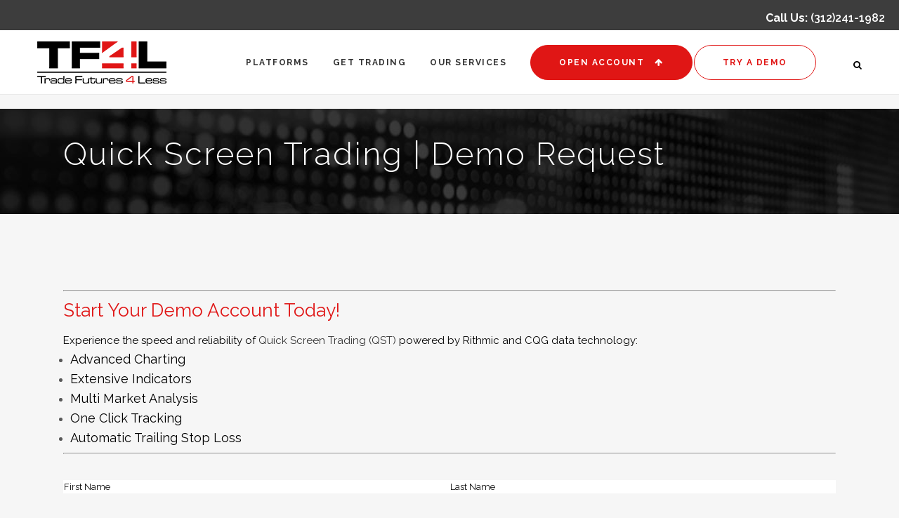

--- FILE ---
content_type: text/html; charset=UTF-8
request_url: https://tradefutures4less.com/quick-screen-trading-free-demo-request/
body_size: 27949
content:
	<!DOCTYPE html>
<html lang="en-US">
<head>
	<meta charset="UTF-8" />
<script type="text/javascript">
/* <![CDATA[ */
var gform;gform||(document.addEventListener("gform_main_scripts_loaded",function(){gform.scriptsLoaded=!0}),document.addEventListener("gform/theme/scripts_loaded",function(){gform.themeScriptsLoaded=!0}),window.addEventListener("DOMContentLoaded",function(){gform.domLoaded=!0}),gform={domLoaded:!1,scriptsLoaded:!1,themeScriptsLoaded:!1,isFormEditor:()=>"function"==typeof InitializeEditor,callIfLoaded:function(o){return!(!gform.domLoaded||!gform.scriptsLoaded||!gform.themeScriptsLoaded&&!gform.isFormEditor()||(gform.isFormEditor()&&console.warn("The use of gform.initializeOnLoaded() is deprecated in the form editor context and will be removed in Gravity Forms 3.1."),o(),0))},initializeOnLoaded:function(o){gform.callIfLoaded(o)||(document.addEventListener("gform_main_scripts_loaded",()=>{gform.scriptsLoaded=!0,gform.callIfLoaded(o)}),document.addEventListener("gform/theme/scripts_loaded",()=>{gform.themeScriptsLoaded=!0,gform.callIfLoaded(o)}),window.addEventListener("DOMContentLoaded",()=>{gform.domLoaded=!0,gform.callIfLoaded(o)}))},hooks:{action:{},filter:{}},addAction:function(o,r,e,t){gform.addHook("action",o,r,e,t)},addFilter:function(o,r,e,t){gform.addHook("filter",o,r,e,t)},doAction:function(o){gform.doHook("action",o,arguments)},applyFilters:function(o){return gform.doHook("filter",o,arguments)},removeAction:function(o,r){gform.removeHook("action",o,r)},removeFilter:function(o,r,e){gform.removeHook("filter",o,r,e)},addHook:function(o,r,e,t,n){null==gform.hooks[o][r]&&(gform.hooks[o][r]=[]);var d=gform.hooks[o][r];null==n&&(n=r+"_"+d.length),gform.hooks[o][r].push({tag:n,callable:e,priority:t=null==t?10:t})},doHook:function(r,o,e){var t;if(e=Array.prototype.slice.call(e,1),null!=gform.hooks[r][o]&&((o=gform.hooks[r][o]).sort(function(o,r){return o.priority-r.priority}),o.forEach(function(o){"function"!=typeof(t=o.callable)&&(t=window[t]),"action"==r?t.apply(null,e):e[0]=t.apply(null,e)})),"filter"==r)return e[0]},removeHook:function(o,r,t,n){var e;null!=gform.hooks[o][r]&&(e=(e=gform.hooks[o][r]).filter(function(o,r,e){return!!(null!=n&&n!=o.tag||null!=t&&t!=o.priority)}),gform.hooks[o][r]=e)}});
/* ]]> */
</script>

	
				<meta name="viewport" content="width=device-width,initial-scale=1,user-scalable=no">
		
            
            
	<link rel="profile" href="https://gmpg.org/xfn/11" />
	<link rel="pingback" href="https://tradefutures4less.com/xmlrpc.php" />

	<title>Trade Futures 4 Less | Quick Screen Trading | Demo Request</title>
<meta name='robots' content='max-image-preview:large' />
	<style>img:is([sizes="auto" i], [sizes^="auto," i]) { contain-intrinsic-size: 3000px 1500px }</style>
	<link rel='dns-prefetch' href='//www.google.com' />
<link rel='dns-prefetch' href='//fonts.googleapis.com' />
<link rel="alternate" type="application/rss+xml" title="Trade Futures 4 Less &raquo; Feed" href="https://tradefutures4less.com/feed/" />
<script type="text/javascript">
/* <![CDATA[ */
window._wpemojiSettings = {"baseUrl":"https:\/\/s.w.org\/images\/core\/emoji\/16.0.1\/72x72\/","ext":".png","svgUrl":"https:\/\/s.w.org\/images\/core\/emoji\/16.0.1\/svg\/","svgExt":".svg","source":{"concatemoji":"https:\/\/tradefutures4less.com\/wp-includes\/js\/wp-emoji-release.min.js?ver=6.8.3"}};
/*! This file is auto-generated */
!function(s,n){var o,i,e;function c(e){try{var t={supportTests:e,timestamp:(new Date).valueOf()};sessionStorage.setItem(o,JSON.stringify(t))}catch(e){}}function p(e,t,n){e.clearRect(0,0,e.canvas.width,e.canvas.height),e.fillText(t,0,0);var t=new Uint32Array(e.getImageData(0,0,e.canvas.width,e.canvas.height).data),a=(e.clearRect(0,0,e.canvas.width,e.canvas.height),e.fillText(n,0,0),new Uint32Array(e.getImageData(0,0,e.canvas.width,e.canvas.height).data));return t.every(function(e,t){return e===a[t]})}function u(e,t){e.clearRect(0,0,e.canvas.width,e.canvas.height),e.fillText(t,0,0);for(var n=e.getImageData(16,16,1,1),a=0;a<n.data.length;a++)if(0!==n.data[a])return!1;return!0}function f(e,t,n,a){switch(t){case"flag":return n(e,"\ud83c\udff3\ufe0f\u200d\u26a7\ufe0f","\ud83c\udff3\ufe0f\u200b\u26a7\ufe0f")?!1:!n(e,"\ud83c\udde8\ud83c\uddf6","\ud83c\udde8\u200b\ud83c\uddf6")&&!n(e,"\ud83c\udff4\udb40\udc67\udb40\udc62\udb40\udc65\udb40\udc6e\udb40\udc67\udb40\udc7f","\ud83c\udff4\u200b\udb40\udc67\u200b\udb40\udc62\u200b\udb40\udc65\u200b\udb40\udc6e\u200b\udb40\udc67\u200b\udb40\udc7f");case"emoji":return!a(e,"\ud83e\udedf")}return!1}function g(e,t,n,a){var r="undefined"!=typeof WorkerGlobalScope&&self instanceof WorkerGlobalScope?new OffscreenCanvas(300,150):s.createElement("canvas"),o=r.getContext("2d",{willReadFrequently:!0}),i=(o.textBaseline="top",o.font="600 32px Arial",{});return e.forEach(function(e){i[e]=t(o,e,n,a)}),i}function t(e){var t=s.createElement("script");t.src=e,t.defer=!0,s.head.appendChild(t)}"undefined"!=typeof Promise&&(o="wpEmojiSettingsSupports",i=["flag","emoji"],n.supports={everything:!0,everythingExceptFlag:!0},e=new Promise(function(e){s.addEventListener("DOMContentLoaded",e,{once:!0})}),new Promise(function(t){var n=function(){try{var e=JSON.parse(sessionStorage.getItem(o));if("object"==typeof e&&"number"==typeof e.timestamp&&(new Date).valueOf()<e.timestamp+604800&&"object"==typeof e.supportTests)return e.supportTests}catch(e){}return null}();if(!n){if("undefined"!=typeof Worker&&"undefined"!=typeof OffscreenCanvas&&"undefined"!=typeof URL&&URL.createObjectURL&&"undefined"!=typeof Blob)try{var e="postMessage("+g.toString()+"("+[JSON.stringify(i),f.toString(),p.toString(),u.toString()].join(",")+"));",a=new Blob([e],{type:"text/javascript"}),r=new Worker(URL.createObjectURL(a),{name:"wpTestEmojiSupports"});return void(r.onmessage=function(e){c(n=e.data),r.terminate(),t(n)})}catch(e){}c(n=g(i,f,p,u))}t(n)}).then(function(e){for(var t in e)n.supports[t]=e[t],n.supports.everything=n.supports.everything&&n.supports[t],"flag"!==t&&(n.supports.everythingExceptFlag=n.supports.everythingExceptFlag&&n.supports[t]);n.supports.everythingExceptFlag=n.supports.everythingExceptFlag&&!n.supports.flag,n.DOMReady=!1,n.readyCallback=function(){n.DOMReady=!0}}).then(function(){return e}).then(function(){var e;n.supports.everything||(n.readyCallback(),(e=n.source||{}).concatemoji?t(e.concatemoji):e.wpemoji&&e.twemoji&&(t(e.twemoji),t(e.wpemoji)))}))}((window,document),window._wpemojiSettings);
/* ]]> */
</script>
<link rel='stylesheet' id='vc_extensions_cqbundle_adminicon-css' href='https://tradefutures4less.com/wp-content/plugins/vc-extensions-bundle/css/admin_icon.css?ver=6.8.3' type='text/css' media='all' />
<style id='wp-emoji-styles-inline-css' type='text/css'>

	img.wp-smiley, img.emoji {
		display: inline !important;
		border: none !important;
		box-shadow: none !important;
		height: 1em !important;
		width: 1em !important;
		margin: 0 0.07em !important;
		vertical-align: -0.1em !important;
		background: none !important;
		padding: 0 !important;
	}
</style>
<link rel='stylesheet' id='wp-components-css' href='https://tradefutures4less.com/wp-includes/css/dist/components/style.min.css?ver=6.8.3' type='text/css' media='all' />
<link rel='stylesheet' id='wp-preferences-css' href='https://tradefutures4less.com/wp-includes/css/dist/preferences/style.min.css?ver=6.8.3' type='text/css' media='all' />
<link rel='stylesheet' id='wp-block-editor-css' href='https://tradefutures4less.com/wp-includes/css/dist/block-editor/style.min.css?ver=6.8.3' type='text/css' media='all' />
<link rel='stylesheet' id='popup-maker-block-library-style-css' href='https://tradefutures4less.com/wp-content/plugins/popup-maker/dist/packages/block-library-style.css?ver=dbea705cfafe089d65f1' type='text/css' media='all' />
<link rel='stylesheet' id='contact-form-7-css' href='https://tradefutures4less.com/wp-content/plugins/contact-form-7/includes/css/styles.css?ver=6.1.4' type='text/css' media='all' />
<link rel='stylesheet' id='mediaelement-css' href='https://tradefutures4less.com/wp-includes/js/mediaelement/mediaelementplayer-legacy.min.css?ver=4.2.17' type='text/css' media='all' />
<link rel='stylesheet' id='wp-mediaelement-css' href='https://tradefutures4less.com/wp-includes/js/mediaelement/wp-mediaelement.min.css?ver=6.8.3' type='text/css' media='all' />
<link rel='stylesheet' id='bridge-default-style-css' href='https://tradefutures4less.com/wp-content/themes/bridge/style.css?ver=6.8.3' type='text/css' media='all' />
<link rel='stylesheet' id='bridge-qode-font_awesome-css' href='https://tradefutures4less.com/wp-content/themes/bridge/css/font-awesome/css/font-awesome.min.css?ver=6.8.3' type='text/css' media='all' />
<link rel='stylesheet' id='bridge-qode-font_elegant-css' href='https://tradefutures4less.com/wp-content/themes/bridge/css/elegant-icons/style.min.css?ver=6.8.3' type='text/css' media='all' />
<link rel='stylesheet' id='bridge-qode-linea_icons-css' href='https://tradefutures4less.com/wp-content/themes/bridge/css/linea-icons/style.css?ver=6.8.3' type='text/css' media='all' />
<link rel='stylesheet' id='bridge-qode-dripicons-css' href='https://tradefutures4less.com/wp-content/themes/bridge/css/dripicons/dripicons.css?ver=6.8.3' type='text/css' media='all' />
<link rel='stylesheet' id='bridge-qode-kiko-css' href='https://tradefutures4less.com/wp-content/themes/bridge/css/kiko/kiko-all.css?ver=6.8.3' type='text/css' media='all' />
<link rel='stylesheet' id='bridge-qode-font_awesome_5-css' href='https://tradefutures4less.com/wp-content/themes/bridge/css/font-awesome-5/css/font-awesome-5.min.css?ver=6.8.3' type='text/css' media='all' />
<link rel='stylesheet' id='bridge-stylesheet-css' href='https://tradefutures4less.com/wp-content/themes/bridge/css/stylesheet.min.css?ver=6.8.3' type='text/css' media='all' />
<style id='bridge-stylesheet-inline-css' type='text/css'>
   .page-id-3322.disabled_footer_top .footer_top_holder, .page-id-3322.disabled_footer_bottom .footer_bottom_holder { display: none;}


</style>
<link rel='stylesheet' id='bridge-print-css' href='https://tradefutures4less.com/wp-content/themes/bridge/css/print.css?ver=6.8.3' type='text/css' media='all' />
<link rel='stylesheet' id='bridge-style-dynamic-css' href='https://tradefutures4less.com/wp-content/themes/bridge/css/style_dynamic.css?ver=1746722588' type='text/css' media='all' />
<link rel='stylesheet' id='bridge-responsive-css' href='https://tradefutures4less.com/wp-content/themes/bridge/css/responsive.min.css?ver=6.8.3' type='text/css' media='all' />
<link rel='stylesheet' id='bridge-style-dynamic-responsive-css' href='https://tradefutures4less.com/wp-content/themes/bridge/css/style_dynamic_responsive.css?ver=1746722589' type='text/css' media='all' />
<style id='bridge-style-dynamic-responsive-inline-css' type='text/css'>
.gform-theme.gform-theme--framework.gform_wrapper .button:where(:not(.gform-theme-no-framework):not(.gform-theme__disable):not(.gform-theme__disable *):not(.gform-theme__disable-framework):not(.gform-theme__disable-framework *)), .gform-theme.gform-theme--framework.gform_wrapper .gform-theme-button:where(:not(.gform-theme-no-framework):not(.gform-theme__disable):not(.gform-theme__disable *):not(.gform-theme__disable-framework):not(.gform-theme__disable-framework *)), .gform-theme.gform-theme--framework.gform_wrapper :where(:not(.mce-splitbtn))>button:not([id*=mceu_]):not(.mce-open):where(:not(.gform-theme-no-framework):not(.gform-theme__disable):not(.gform-theme__disable *):not(.gform-theme__disable-framework):not(.gform-theme__disable-framework *)), .gform-theme.gform-theme--framework.gform_wrapper button.button:where(:not(.gform-theme-no-framework):not(.gform-theme__disable):not(.gform-theme__disable *):not(.gform-theme__disable-framework):not(.gform-theme__disable-framework *)), .gform-theme.gform-theme--framework.gform_wrapper input:is([type=submit],[type=button],[type=reset]).button:where(:not(.gform-theme-no-framework):not(.gform-theme__disable):not(.gform-theme__disable *):not(.gform-theme__disable-framework):not(.gform-theme__disable-framework *)), .gform-theme.gform-theme--framework.gform_wrapper input:is([type=submit],[type=button],[type=reset]):where(:not(.gform-theme-no-framework):not(.gform-theme__disable):not(.gform-theme__disable *):not(.gform-theme__disable-framework):not(.gform-theme__disable-framework *)), .gform-theme.gform-theme--framework.gform_wrapper input[type=submit].button.gform_button:where(:not(.gform-theme-no-framework):not(.gform-theme__disable):not(.gform-theme__disable *):not(.gform-theme__disable-framework):not(.gform-theme__disable-framework *)) {
    --gf-local-bg-color: #e01616 !important;
}


@media only screen and (max-width: 600px) {
   .vc_single_image-wrapper {
      padding-top: 20px;
      padding-bottom: 10px;
   }
}


h4 {
    display: block;
    margin-block-start: 0.65em;

}

.blog_holder article .post_info {
    display: inline-block;
    width: 100%;
    margin: 0 0 18px;
    color: #bebebe;
    font-weight: 500;
    display: none;
}
.blog_holder article .post_info a, .blog_holder article .post_text h2 .date {
    color: #bebebe;
    display: none;
}

.title_holder {
padding-top: 20px !important;
}

header.sticky .header_top{
	background-color: rgba(224,22,22,0.7);
}
.content{
margin-top: 20px;
			}

.q_list.circle ul>li, .q_list.number ul>li {
    position: relative;
    font-weight: 400;
    margin: 0 0 2px;
    padding: 0 0 0 22px;
    color: #303030;
}
.header_top {
    z-index: 111;
    line-height: 43px;
    height: 43px;
    padding: 0px 5px 0px 0px;
    font-size: 13px;
    background-color: #fff;
    -webkit-transition: all .2s ease 0s;
    -moz-transition: all .2s ease 0s;
    -o-transition: all .2s ease 0s;
    transition: all .2s ease 0s;
}

ul {
    list-style-position: outside;
    margin-left: 10px;
}

.q_icon_with_title.tiny .icon_holder img {
    width: auto;
}

.q_icon_with_title .icon_text_inner .icon_title{
    margin-bottom: 13px;
}

.q_icon_with_title .icon_text_inner {
    padding: 0 0 12px;
}


.qode_video_box .qode_video_image .qode_video_box_button_arrow {
    border-top: 15px solid transparent;
    border-left: 22px solid #fff;
    border-bottom: 15px solid transparent;
}

.q_counter_holder p.counter_text {
    margin: 7px 0 0;
    font-family: 'Cabin Condensed', sans-serif;
    letter-spacing: 2px;
}

.q_counter_holder span.counter {
    font-family: 'Scope One', sans-serif;
}



.qode-btn.qode-btn-icon.qode-btn-solid {
    line-height: 50px;
}

.qode-btn.qode-btn-icon {
    height: 50px;
}

.qode-btn.qode-btn-icon.qode-btn-icon-rotate .qode-button-v2-icon-holder .qode-button-v2-icon-holder-inner{
    margin-top: 4px;
    color: #ff0000;
}

.qode-btn.qode-btn-icon.qode-btn-icon-rotate .qode-button-v2-icon-holder:before{
    color: #ff0000;
    top: 1px;
}

.qode-btn.qode-btn-icon.qode-btn-icon-rotate .qode-button-v2-icon-holder .qode-button-v2-icon-holder-inner {
    padding: 0 10px 0 6px;
}


.qode-btn.qode-btn-icon .qode-button-v2-icon-holder {
    font-size: 26px;
}

.q_price_table,
.price_table_inner ul li.table_title .title_content {
    color:#333;
    }

.q_price_table .price_table_inner {
    background-color: #fafafa;
    border: 1px solid #c3c3c34a;
}
}

.q_price_table {
    border-top: 0px!important;
}

.price_table_inner ul li.pricing_table_content li {
    font-size: 15px;
    font-family: 'Scope One', sans-serif;
    font-weight: 400;
    line-height: 25px;
    color: #333;
}

.price_table_inner ul li.pricing_table_content {
    padding: 20px;
}

.price_table_inner .price_button {
    padding: 0 0 40px;
}

.price_table_inner ul li.table_title .title_content {
    font-weight: 400;
    font-size: 24px;
    line-height: 34px;
    color: #333;
}

.price_table_inner ul li.table_title {
    padding: 30px 25px 16px;
}

.q_price_table.active .active_text {
    font-size: 15px;
    line-height: 49px;
    color: #fff;
    text-transform: uppercase;
    font-weight: 600;
    letter-spacing: 2px;
    background-color: #000;
}

@media only screen and (min-width: 767px){
.q_price_table.active .active_text {
    top: -50px;
}
}

.price_in_table .price {
    font-size: 54px;
    line-height: 64px;
    padding: 0 0px 0px 8px;
    font-weight: 600;
    color:#333;
    font-family: 'Scope One', sans-serif;
}

.price_in_table .mark {
    vertical-align: bottom;
    position: relative;
    font-size: 16px;
    font-weight: 600;
    text-transform: none;
    top: -3px;
}

.price_in_table .value {
    font-size: 16px;
    font-weight: 600;
    top: 8px;
}

 @media only screen and (max-width: 600px) {
.qode_pricing_tables .q_price_table.active {
margin-top: 35px;
margin-bottom: 50px;
}
}

.q_price_table.active .price_table_inner .price_button {
    margin-bottom: 31px;
}

.qode-btn.qode-btn-icon.qode-btn-icon-rotate.button-slider .qode-button-v2-icon-holder:before, .qode-btn.qode-btn-icon.qode-btn-icon-rotate.button-slider .qode-button-v2-icon-holder .qode-button-v2-icon-holder-inner{
    color: white;
}

.qbutton.big_large, .qbutton.big_large_full_width {
    letter-spacing: 3px;
    font-weight: 600;
   }

.q_price_table {
    border-top: 0px;
}

.q_progress_bar {
    margin: 0 0 20px;
}

@media only screen and (min-width: 768px){
    .qode-advanced-image-gallery .qode-aig-masonry.qode-aig-four-columns .qode-aig-image{
        width: 25%;
    }
    .qode-advanced-image-gallery .qode-aig-masonry.qode-aig-four-columns .qode-aig-image.qode-aig-large-masonry-item{
        width: 50%;
    }
}



.testimonials_holder .flex-direction-nav a {
    width: 36px;
    height: 36px;
    border: 1px solid #ff0000;
    border-radius: 50%;
    background-color: #ff0000;
}

.testimonials_holder .flex-direction-nav a:before {
    height: 35px;
    width: 34px;
    line-height: 34px;
    font-size: 20px;
    color: #fff;
}

.testimonials_holder .flex-direction-nav a:hover {
    background-color: #e60d14;
}

.qode_image_gallery_no_space .controls a.next-slide span, .qode_image_gallery_no_space .controls a.prev-slide span {
    background-color: #ff0000;
    border: 1px solid #ff0000;
    color: #fff;
}

.qode_image_gallery_no_space .controls a:hover span{
    background-color: #e60d14 !important;
}

#back_to_top span i {
    font-size: 25px;
    line-height: 58px;
}

@media only screen and (max-width: 768px){
    .qbutton.medium{
        padding: 0 40px;
    }

    .qbutton.big_large_full_width{
        height: 110px;
        line-height: 110px;
        font-size: 26px;
        padding: 0;
    }
}

header:not(.with_hover_bg_color) nav.main_menu>ul>li:hover>a{
    opacity: 1;
}

nav.main_menu ul li a span.underline_dash{
    bottom: -1px;
    border-radius: 5px;
    width: 104%;
}

@media only screen and (max-width: 800px){
    .qode_image_gallery_no_space ul li{
        width: 50%;
        float: left;
    }
}

@media only screen and (max-width: 480px){
    .qode_image_gallery_no_space ul li{
        width: 100%;
        float: none;
    }
}

@media only screen and (max-width: 768px){
.title.title_size_large h1 {
    font-size: 40px!important;
    line-height: 45px!important;
}
}

@media only screen and (max-width: 480px){
.title.title_size_large h1 {
    font-size: 20px!important;
    line-height: 25px!important;
}
}

.q_icon_with_title .icon_title_holder {
    margin: 0px;
}


body .gform_wrapper input[type=email], body .gform_wrapper input[type=number], body .gform_wrapper input[type=password], body .gform_wrapper input[type=tel], body .gform_wrapper input[type=text], body .gform_wrapper input[type=url], body .gform_wrapper select, body .gform_wrapper textarea, body .gform_wrapper.gf_browser_chrome .ginput_complex .ginput_right select, body .gform_wrapper.gf_browser_chrome .ginput_complex select {
   padding: 1px; 
    outline: 0;
    resize: none;
    box-sizing: border-box;
}

body .gform_wrapper input[type=email], body .gform_wrapper input[type=number], body .gform_wrapper input[type=password], body .gform_wrapper input[type=tel], body .gform_wrapper input[type=text], body .gform_wrapper input[type=url], body .gform_wrapper select, body .gform_wrapper textarea {
    color: #090909;
}
</style>
<link rel='stylesheet' id='js_composer_front-css' href='https://tradefutures4less.com/wp-content/plugins/js_composer/assets/css/js_composer.min.css?ver=8.2' type='text/css' media='all' />
<link rel='stylesheet' id='bridge-style-handle-google-fonts-css' href='https://fonts.googleapis.com/css?family=Raleway%3A100%2C200%2C300%2C400%2C500%2C600%2C700%2C800%2C900%2C100italic%2C300italic%2C400italic%2C700italic%7CRaleway%3A100%2C200%2C300%2C400%2C500%2C600%2C700%2C800%2C900%2C100italic%2C300italic%2C400italic%2C700italic%7CCabin+Condensed%3A100%2C200%2C300%2C400%2C500%2C600%2C700%2C800%2C900%2C100italic%2C300italic%2C400italic%2C700italic%7CScope+One%3A100%2C200%2C300%2C400%2C500%2C600%2C700%2C800%2C900%2C100italic%2C300italic%2C400italic%2C700italic&#038;subset=latin%2Clatin-ext&#038;ver=1.0.0' type='text/css' media='all' />
<link rel='stylesheet' id='bridge-core-dashboard-style-css' href='https://tradefutures4less.com/wp-content/plugins/bridge-core/modules/core-dashboard/assets/css/core-dashboard.min.css?ver=6.8.3' type='text/css' media='all' />
<link rel='stylesheet' id='vc_plugin_table_style_css-css' href='https://tradefutures4less.com/wp-content/plugins/easy-tables-vc/assets/css/style.css?ver=1.0.0' type='text/css' media='all' />
<link rel='stylesheet' id='vc_plugin_themes_css-css' href='https://tradefutures4less.com/wp-content/plugins/easy-tables-vc/assets/css/themes.css?ver=6.8.3' type='text/css' media='all' />
<link rel='stylesheet' id='popup-maker-site-css' href='//tradefutures4less.com/wp-content/uploads/pum/pum-site-styles.css?generated=1755163291&#038;ver=1.21.5' type='text/css' media='all' />
<link rel='stylesheet' id='gravity_forms_theme_reset-css' href='https://tradefutures4less.com/wp-content/plugins/gravityforms/assets/css/dist/gravity-forms-theme-reset.min.css?ver=2.9.26' type='text/css' media='all' />
<link rel='stylesheet' id='gravity_forms_theme_foundation-css' href='https://tradefutures4less.com/wp-content/plugins/gravityforms/assets/css/dist/gravity-forms-theme-foundation.min.css?ver=2.9.26' type='text/css' media='all' />
<link rel='stylesheet' id='gravity_forms_theme_framework-css' href='https://tradefutures4less.com/wp-content/plugins/gravityforms/assets/css/dist/gravity-forms-theme-framework.min.css?ver=2.9.26' type='text/css' media='all' />
<link rel='stylesheet' id='gravity_forms_orbital_theme-css' href='https://tradefutures4less.com/wp-content/plugins/gravityforms/assets/css/dist/gravity-forms-orbital-theme.min.css?ver=2.9.26' type='text/css' media='all' />
<script type="text/javascript" src="https://tradefutures4less.com/wp-includes/js/jquery/jquery.min.js?ver=3.7.1" id="jquery-core-js"></script>
<script type="text/javascript" src="https://tradefutures4less.com/wp-includes/js/jquery/jquery-migrate.min.js?ver=3.4.1" id="jquery-migrate-js"></script>
<script type="text/javascript" src="//tradefutures4less.com/wp-content/plugins/revslider/sr6/assets/js/rbtools.min.js?ver=6.7.29" async id="tp-tools-js"></script>
<script type="text/javascript" src="//tradefutures4less.com/wp-content/plugins/revslider/sr6/assets/js/rs6.min.js?ver=6.7.35" async id="revmin-js"></script>
<script type="text/javascript" defer='defer' src="https://tradefutures4less.com/wp-content/plugins/gravityforms/js/jquery.json.min.js?ver=2.9.26" id="gform_json-js"></script>
<script type="text/javascript" id="gform_gravityforms-js-extra">
/* <![CDATA[ */
var gf_global = {"gf_currency_config":{"name":"U.S. Dollar","symbol_left":"$","symbol_right":"","symbol_padding":"","thousand_separator":",","decimal_separator":".","decimals":2,"code":"USD"},"base_url":"https:\/\/tradefutures4less.com\/wp-content\/plugins\/gravityforms","number_formats":[],"spinnerUrl":"https:\/\/tradefutures4less.com\/wp-content\/plugins\/gravityforms\/images\/spinner.svg","version_hash":"67799ca3d2726c66b9bde6e964aa46e0","strings":{"newRowAdded":"New row added.","rowRemoved":"Row removed","formSaved":"The form has been saved.  The content contains the link to return and complete the form."}};
var gf_global = {"gf_currency_config":{"name":"U.S. Dollar","symbol_left":"$","symbol_right":"","symbol_padding":"","thousand_separator":",","decimal_separator":".","decimals":2,"code":"USD"},"base_url":"https:\/\/tradefutures4less.com\/wp-content\/plugins\/gravityforms","number_formats":[],"spinnerUrl":"https:\/\/tradefutures4less.com\/wp-content\/plugins\/gravityforms\/images\/spinner.svg","version_hash":"67799ca3d2726c66b9bde6e964aa46e0","strings":{"newRowAdded":"New row added.","rowRemoved":"Row removed","formSaved":"The form has been saved.  The content contains the link to return and complete the form."}};
var gf_global = {"gf_currency_config":{"name":"U.S. Dollar","symbol_left":"$","symbol_right":"","symbol_padding":"","thousand_separator":",","decimal_separator":".","decimals":2,"code":"USD"},"base_url":"https:\/\/tradefutures4less.com\/wp-content\/plugins\/gravityforms","number_formats":[],"spinnerUrl":"https:\/\/tradefutures4less.com\/wp-content\/plugins\/gravityforms\/images\/spinner.svg","version_hash":"67799ca3d2726c66b9bde6e964aa46e0","strings":{"newRowAdded":"New row added.","rowRemoved":"Row removed","formSaved":"The form has been saved.  The content contains the link to return and complete the form."}};
var gform_i18n = {"datepicker":{"days":{"monday":"Mo","tuesday":"Tu","wednesday":"We","thursday":"Th","friday":"Fr","saturday":"Sa","sunday":"Su"},"months":{"january":"January","february":"February","march":"March","april":"April","may":"May","june":"June","july":"July","august":"August","september":"September","october":"October","november":"November","december":"December"},"firstDay":1,"iconText":"Select date"}};
var gf_legacy_multi = {"6":"","2":""};
var gform_gravityforms = {"strings":{"invalid_file_extension":"This type of file is not allowed. Must be one of the following:","delete_file":"Delete this file","in_progress":"in progress","file_exceeds_limit":"File exceeds size limit","illegal_extension":"This type of file is not allowed.","max_reached":"Maximum number of files reached","unknown_error":"There was a problem while saving the file on the server","currently_uploading":"Please wait for the uploading to complete","cancel":"Cancel","cancel_upload":"Cancel this upload","cancelled":"Cancelled","error":"Error","message":"Message"},"vars":{"images_url":"https:\/\/tradefutures4less.com\/wp-content\/plugins\/gravityforms\/images"}};
/* ]]> */
</script>
<script type="text/javascript" defer='defer' src="https://tradefutures4less.com/wp-content/plugins/gravityforms/js/gravityforms.min.js?ver=2.9.26" id="gform_gravityforms-js"></script>
<script type="text/javascript" defer='defer' src="https://www.google.com/recaptcha/api.js?hl=en&amp;ver=6.8.3#038;render=explicit" id="gform_recaptcha-js"></script>
<script type="text/javascript" defer='defer' src="https://tradefutures4less.com/wp-content/plugins/gravityforms/assets/js/dist/utils.min.js?ver=48a3755090e76a154853db28fc254681" id="gform_gravityforms_utils-js"></script>
<script></script><link rel="https://api.w.org/" href="https://tradefutures4less.com/wp-json/" /><link rel="alternate" title="JSON" type="application/json" href="https://tradefutures4less.com/wp-json/wp/v2/pages/3322" /><link rel="EditURI" type="application/rsd+xml" title="RSD" href="https://tradefutures4less.com/xmlrpc.php?rsd" />
<link rel="canonical" href="https://tradefutures4less.com/quick-screen-trading-free-demo-request/" />
<link rel='shortlink' href='https://tradefutures4less.com/?p=3322' />
<link rel="alternate" title="oEmbed (JSON)" type="application/json+oembed" href="https://tradefutures4less.com/wp-json/oembed/1.0/embed?url=https%3A%2F%2Ftradefutures4less.com%2Fquick-screen-trading-free-demo-request%2F" />
<link rel="alternate" title="oEmbed (XML)" type="text/xml+oembed" href="https://tradefutures4less.com/wp-json/oembed/1.0/embed?url=https%3A%2F%2Ftradefutures4less.com%2Fquick-screen-trading-free-demo-request%2F&#038;format=xml" />
<meta name="generator" content="Powered by WPBakery Page Builder - drag and drop page builder for WordPress."/>
<script>
document.addEventListener("DOMContentLoaded", function () {
    const clearingMap = {
        "withdraw-stonex-wire-intl": "StoneX",
        "withdraw-dorman-wire-intl": "Dorman"
    };

    const pathSegments = window.location.pathname.toLowerCase().split('/').filter(Boolean);
    let selectedClearing = null;

    for (let segment of pathSegments) {
        if (clearingMap[segment]) {
            selectedClearing = clearingMap[segment];
            console.log("✅ Found matching clearing firm in URL path:", selectedClearing);
            break;
        }
    }

    setTimeout(function () {
        if (!selectedClearing) {
            console.warn("❌ No clearing firm match found in URL.");
            return;
        }

        const dropdown = document.getElementById("input_7_33");

        if (dropdown) {
            const desiredText = selectedClearing.trim().toLowerCase();
            let matched = false;

            for (let i = 0; i < dropdown.options.length; i++) {
                const optionText = dropdown.options[i].textContent.trim().toLowerCase();
                if (optionText === desiredText) {
                    dropdown.value = dropdown.options[i].value;
                    dropdown.dispatchEvent(new Event('change'));
                    matched = true;
                    console.log("✅ Clearing Firm dropdown set to:", selectedClearing);
                    break;
                }
            }

            if (!matched) {
                console.warn("❌ No matching option found in dropdown for:", selectedClearing);
            }
        } else {
            console.warn("❌ Dropdown with ID 'input_7_33' not found.");
        }
    }, 1500);
});
</script><script>
document.addEventListener("DOMContentLoaded", function () {
    const clearingMap = {
        "withdraw-stonex-wire-us": "StoneX",
        "withdraw-dorman-wire-us": "Dorman"
    };

    const pathSegments = window.location.pathname.toLowerCase().split('/').filter(Boolean);
    let selectedClearing = null;

    for (let segment of pathSegments) {
        if (clearingMap[segment]) {
            selectedClearing = clearingMap[segment];
            console.log("✅ Found matching clearing firm in URL path:", selectedClearing);
            break;
        }
    }

    setTimeout(function () {
        if (!selectedClearing) {
            console.warn("❌ No clearing firm match found in URL.");
            return;
        }

        const dropdown = document.getElementById("input_8_33");

        if (dropdown) {
            const desiredText = selectedClearing.trim().toLowerCase();
            let matched = false;

            for (let i = 0; i < dropdown.options.length; i++) {
                const optionText = dropdown.options[i].textContent.trim().toLowerCase();
                if (optionText === desiredText) {
                    dropdown.value = dropdown.options[i].value;
                    dropdown.dispatchEvent(new Event('change'));
                    matched = true;
                    console.log("✅ Clearing Firm dropdown set to:", selectedClearing);
                    break;
                }
            }

            if (!matched) {
                console.warn("❌ No matching option found in Clearing Firm dropdown for:", selectedClearing);
            }
        } else {
            console.warn("❌ Dropdown with ID 'input_8_33' not found.");
        }
    }, 1500);
});
</script><script>
document.addEventListener("DOMContentLoaded", function () {
    const consultationMap = {
        "isystems-free-consultation": "iSystems Info",
        "striker-free-consultation": "Striker Info",
        "exchange-membership": "Exchange Membership Info"
    };

    const pathSegments = window.location.pathname.toLowerCase().split('/').filter(Boolean);
    let selectedValue = null;

    for (let segment of pathSegments) {
        if (consultationMap[segment]) {
            selectedValue = consultationMap[segment];
            console.log("✅ Found matching consultation type in URL path:", selectedValue);
            break;
        }
    }

    setTimeout(function () {
        if (!selectedValue) {
            console.warn("❌ No consultation match found in URL.");
            return;
        }

        const dropdown = document.getElementById("input_5_8");

        if (dropdown) {
            const desiredText = selectedValue.trim().toLowerCase();
            let matched = false;

            for (let i = 0; i < dropdown.options.length; i++) {
                const optionText = dropdown.options[i].textContent.trim().toLowerCase();
                if (optionText === desiredText) {
                    dropdown.value = dropdown.options[i].value;
                    dropdown.dispatchEvent(new Event('change'));
                    matched = true;
                    console.log("✅ Consultation dropdown set to:", selectedValue);
                    break;
                }
            }

            if (!matched) {
                console.warn("❌ No matching option found in dropdown for:", selectedValue);
            }
        } else {
            console.warn("❌ Dropdown with ID 'input_5_8' not found.");
        }
    }, 1500);
});
</script><script>
document.addEventListener("DOMContentLoaded", function () {
    const platformMap = {
        "sierra-chart-free-demo-request": "SierraChart",
        "r-trader-free-demo-request": "R Trader",
        "r-trader-pro-free-demo-request": "R Trader",
        "tradingview-free-demo-request": "Trading View",
        "atas-free-demo-request": "ATAS",
        "multicharts-free-demo-request": "MultiCharts",
        "motivewave-free-demo-request": "MotiveWave",
        "cqg-desktop-free-demo-request": "CQG Desktop",
        "cqg-integrated-client-free-demo-request": "CQG Integrated",
        "cqg-qtrader-free-demo-request": "CQG QTrader",
        "investor-rt-free-demo-request": "Investor RT",
        "cts-t4-desktop-demo-request": "CTS T4",
        "cts-t4-mobile-free-demo-request": "CTS T4 Mobile",
        "agenatrader-free-demo-request": "AgenaTrader",
        "ibroker-demo-request": "iBroker Mobile App",
        "quick-screen-trading-free-demo-request": "QST",
        "tiger-trade-free-demo-request": "Tiger Trade",
        "volfix-net-free-demo-request": "Volfix",
        "trade-navigator-free-demo-request": "Trade Navigator",
        "insideedge-trader-free-demo-request": "InsideEdge",
        "marketdelta-desktop-free-demo-request": "Market Delta Trader",
        "bookmap-demo-request": "Bookmap",
        "jigsaw-trading-free-demo-request": "Jigsaw",
        "dorman-direct-free-demo-request": "CTS Dorman Direct",
        "r-api-free-demo-request": "R API Protocol",
        "r-api-plus-free-demo-request": "R API+",
        "r-diamond-api-free-demo-request": "R API Diamond",
        "tt-platform-demo-request": "TT"
    };

    const pathSegments = window.location.pathname.toLowerCase().split('/').filter(Boolean);
    let selectedPlatform = null;

    for (let segment of pathSegments) {
        if (platformMap[segment]) {
            selectedPlatform = platformMap[segment];
            console.log("✅ Found matching platform in URL path:", selectedPlatform);
            break;
        }
    }

    setTimeout(function () {
        if (!selectedPlatform) {
            console.warn("❌ No platform match found in URL.");
            return;
        }

        const dropdown = document.getElementById("input_2_6");

        if (dropdown) {
            const desiredText = selectedPlatform.trim().toLowerCase();
            let matched = false;

            for (let i = 0; i < dropdown.options.length; i++) {
                const optionText = dropdown.options[i].textContent.trim().toLowerCase();
                if (optionText === desiredText) {
                    dropdown.value = dropdown.options[i].value;
                    dropdown.dispatchEvent(new Event('change'));
                    matched = true;
                    console.log("✅ Platform dropdown set to:", selectedPlatform);
                    break;
                }
            }

            if (!matched) {
                console.warn("❌ No matching option found in platform dropdown for:", selectedPlatform);
            }
        } else {
            console.warn("❌ Dropdown with ID 'input_2_6' not found.");
        }
    }, 1500);
});
</script><meta name="generator" content="Powered by Slider Revolution 6.7.35 - responsive, Mobile-Friendly Slider Plugin for WordPress with comfortable drag and drop interface." />
<link rel="icon" href="https://tradefutures4less.com/wp-content/uploads/2018/11/cropped-favicon-32x32.png" sizes="32x32" />
<link rel="icon" href="https://tradefutures4less.com/wp-content/uploads/2018/11/cropped-favicon-192x192.png" sizes="192x192" />
<link rel="apple-touch-icon" href="https://tradefutures4less.com/wp-content/uploads/2018/11/cropped-favicon-180x180.png" />
<meta name="msapplication-TileImage" content="https://tradefutures4less.com/wp-content/uploads/2018/11/cropped-favicon-270x270.png" />
<script>function setREVStartSize(e){
			//window.requestAnimationFrame(function() {
				window.RSIW = window.RSIW===undefined ? window.innerWidth : window.RSIW;
				window.RSIH = window.RSIH===undefined ? window.innerHeight : window.RSIH;
				try {
					var pw = document.getElementById(e.c).parentNode.offsetWidth,
						newh;
					pw = pw===0 || isNaN(pw) || (e.l=="fullwidth" || e.layout=="fullwidth") ? window.RSIW : pw;
					e.tabw = e.tabw===undefined ? 0 : parseInt(e.tabw);
					e.thumbw = e.thumbw===undefined ? 0 : parseInt(e.thumbw);
					e.tabh = e.tabh===undefined ? 0 : parseInt(e.tabh);
					e.thumbh = e.thumbh===undefined ? 0 : parseInt(e.thumbh);
					e.tabhide = e.tabhide===undefined ? 0 : parseInt(e.tabhide);
					e.thumbhide = e.thumbhide===undefined ? 0 : parseInt(e.thumbhide);
					e.mh = e.mh===undefined || e.mh=="" || e.mh==="auto" ? 0 : parseInt(e.mh,0);
					if(e.layout==="fullscreen" || e.l==="fullscreen")
						newh = Math.max(e.mh,window.RSIH);
					else{
						e.gw = Array.isArray(e.gw) ? e.gw : [e.gw];
						for (var i in e.rl) if (e.gw[i]===undefined || e.gw[i]===0) e.gw[i] = e.gw[i-1];
						e.gh = e.el===undefined || e.el==="" || (Array.isArray(e.el) && e.el.length==0)? e.gh : e.el;
						e.gh = Array.isArray(e.gh) ? e.gh : [e.gh];
						for (var i in e.rl) if (e.gh[i]===undefined || e.gh[i]===0) e.gh[i] = e.gh[i-1];
											
						var nl = new Array(e.rl.length),
							ix = 0,
							sl;
						e.tabw = e.tabhide>=pw ? 0 : e.tabw;
						e.thumbw = e.thumbhide>=pw ? 0 : e.thumbw;
						e.tabh = e.tabhide>=pw ? 0 : e.tabh;
						e.thumbh = e.thumbhide>=pw ? 0 : e.thumbh;
						for (var i in e.rl) nl[i] = e.rl[i]<window.RSIW ? 0 : e.rl[i];
						sl = nl[0];
						for (var i in nl) if (sl>nl[i] && nl[i]>0) { sl = nl[i]; ix=i;}
						var m = pw>(e.gw[ix]+e.tabw+e.thumbw) ? 1 : (pw-(e.tabw+e.thumbw)) / (e.gw[ix]);
						newh =  (e.gh[ix] * m) + (e.tabh + e.thumbh);
					}
					var el = document.getElementById(e.c);
					if (el!==null && el) el.style.height = newh+"px";
					el = document.getElementById(e.c+"_wrapper");
					if (el!==null && el) {
						el.style.height = newh+"px";
						el.style.display = "block";
					}
				} catch(e){
					console.log("Failure at Presize of Slider:" + e)
				}
			//});
		  };</script>
<noscript><style> .wpb_animate_when_almost_visible { opacity: 1; }</style></noscript></head>

<body data-rsssl=1 class="wp-singular page-template-default page page-id-3322 wp-theme-bridge bridge-core-3.3.3 qode-optimizer-1.0.4  qode_grid_1200 hide_top_bar_on_mobile_header qode-theme-ver-30.8.7.1 qode-theme-bridge qode_advanced_footer_responsive_1000 wpb-js-composer js-comp-ver-8.2 vc_responsive" itemscope itemtype="http://schema.org/WebPage">




<div class="wrapper">
	<div class="wrapper_inner">

    
		<!-- Google Analytics start -->
				<!-- Google Analytics end -->

		
	<header class=" has_top scroll_top  stick scrolled_not_transparent with_border page_header">
	<div class="header_inner clearfix">
		<form role="search" id="searchform" action="https://tradefutures4less.com/" class="qode_search_form" method="get">
    
            <i class="qode_icon_font_awesome fa fa-search qode_icon_in_search" ></i>            <input type="text" placeholder="Search" name="s" class="qode_search_field" autocomplete="off" />
            <input type="submit" value="Search" />

            <div class="qode_search_close">
                <a href="#">
                    <i class="qode_icon_font_awesome fa fa-times qode_icon_in_search" ></i>                </a>
            </div>
            </form>
		<div class="header_top_bottom_holder">
				<div class="header_top clearfix" style='background-color:rgba(61, 61, 61, 1);' >
							<div class="left">
						<div class="inner">
													</div>
					</div>
					<div class="right">
						<div class="inner">
							<div class="header-widget widget_text header-right-widget">			<div class="textwidget"><div      class="vc_row wpb_row section vc_row-fluid " style=' text-align:left;'><div class=" full_section_inner clearfix"><div class="wpb_column vc_column_container vc_col-sm-12"><div class="vc_column-inner"><div class="wpb_wrapper">
	<div class="wpb_text_column wpb_content_element  vc_custom_1542673448567">
		<div class="wpb_wrapper">
			<p> <strong style="font-size: 12pt;"><span style="color: #ffffff;">Call Us: <a style="color: #ffffff;" href="tel:3122411982"> (312)241-1982</a></span></strong></p>

		</div>
	</div></div></div></div></div></div>
</div>
		</div>						</div>
					</div>
						</div>

			<div class="header_bottom clearfix" style=' background-color:rgba(255, 255, 255, 1);' >
											<div class="header_inner_left">
																	<div class="mobile_menu_button">
		<span>
			<i class="qode_icon_font_awesome fa fa-bars " ></i>		</span>
	</div>
								<div class="logo_wrapper" >
	<div class="q_logo">
		<a itemprop="url" href="https://tradefutures4less.com/" >
             <img itemprop="image" class="normal" src="https://tradefutures4less.com/wp-content/uploads/2018/11/logo-default-1.png" alt="Logo"> 			 <img itemprop="image" class="light" src="https://tradefutures4less.com/wp-content/uploads/2018/11/logo-default-1.png" alt="Logo"/> 			 <img itemprop="image" class="dark" src="https://tradefutures4less.com/wp-content/uploads/2018/11/logo-default-1.png" alt="Logo"/> 			 <img itemprop="image" class="sticky" src="https://tradefutures4less.com/wp-content/uploads/2018/11/logo-default-1.png" alt="Logo"/> 			 <img itemprop="image" class="mobile" src="https://tradefutures4less.com/wp-content/uploads/2018/11/logo-default-1.png" alt="Logo"/> 					</a>
	</div>
	</div>															</div>
															<div class="header_inner_right">
									<div class="side_menu_button_wrapper right">
																					<div class="header_bottom_right_widget_holder"><div class="header_bottom_widget widget_text">			<div class="textwidget"><div      class="vc_row wpb_row section vc_row-fluid " style=' text-align:left;'><div class=" full_section_inner clearfix"><div class="wpb_column vc_column_container vc_col-sm-6"><div class="vc_column-inner"><div class="wpb_wrapper"><a  itemprop="url" href="/open-account/" target="_self" data-hover-background-color="#ffffff" data-hover-border-color="#e01615" data-hover-color="#e01615" class="qbutton  medium center default" style="color: #ffffff; border-color: #e01615; font-weight: 700; font-family: Raleway; font-size: 12px; background-color:#e01615;">Open Account<i class="qode_icon_font_awesome fa fa-arrow-up qode_button_icon_element"></i></a></div></div></div><div class="wpb_column vc_column_container vc_col-sm-6"><div class="vc_column-inner"><div class="wpb_wrapper"><a  itemprop="url" href="/try-a-demo" target="_self" data-hover-background-color="#ffffff" data-hover-border-color="#e01615" data-hover-color="#e01615" class="qbutton  medium center default popmake-53439" style="color: #e01615; border-color: #e01615; font-weight: 700; font-family: Raleway; font-size: 12px; background-color:#ffffff;">Try a Demo</a></div></div></div></div></div>
</div>
		</div></div>
																														<div class="side_menu_button">
												<a class="search_button search_slides_from_window_top normal" href="javascript:void(0)">
		<i class="qode_icon_font_awesome fa fa-search " ></i>	</a>

																							
										</div>
									</div>
								</div>
							
							
							<nav class="main_menu drop_down right">
								<ul id="menu-trade-futures-4-less" class=""><li id="nav-menu-item-52146" class="menu-item menu-item-type-custom menu-item-object-custom menu-item-has-children  has_sub narrow"><a href="/futures-trading-platforms/" class=""><i class="menu_icon blank fa"></i><span>Platforms</span><span class="plus"></span></a>
<div class="second"><div class="inner"><ul>
	<li id="nav-menu-item-52192" class="menu-item menu-item-type-post_type menu-item-object-page "><a href="https://tradefutures4less.com/futures-trading-platforms/" class=""><i class="menu_icon blank fa"></i><span>Futures Trading Platforms</span><span class="plus"></span></a></li>
	<li id="nav-menu-item-52184" class="menu-item menu-item-type-post_type menu-item-object-page "><a href="https://tradefutures4less.com/mobile-web-trading-platforms/" class=""><i class="menu_icon blank fa"></i><span>Mobile | Web Trading Platforms</span><span class="plus"></span></a></li>
	<li id="nav-menu-item-52170" class="menu-item menu-item-type-post_type menu-item-object-page "><a href="https://tradefutures4less.com/rithmic-api-interfaces/" class=""><i class="menu_icon blank fa"></i><span>Rithmic API Interfaces</span><span class="plus"></span></a></li>
	<li id="nav-menu-item-52177" class="menu-item menu-item-type-post_type menu-item-object-page "><a href="https://tradefutures4less.com/free-trading-platform-demo/" class=""><i class="menu_icon blank fa"></i><span>Trading Platform Demo</span><span class="plus"></span></a></li>
</ul></div></div>
</li>
<li id="nav-menu-item-52902" class="menu-item menu-item-type-custom menu-item-object-custom menu-item-has-children  has_sub narrow"><a href="#" class=""><i class="menu_icon blank fa"></i><span>Get Trading</span><span class="plus"></span></a>
<div class="second"><div class="inner"><ul>
	<li id="nav-menu-item-52099" class="menu-item menu-item-type-post_type menu-item-object-page "><a href="https://tradefutures4less.com/commissions/" class=""><i class="menu_icon blank fa"></i><span>Commissions</span><span class="plus"></span></a></li>
	<li id="nav-menu-item-52162" class="menu-item menu-item-type-post_type menu-item-object-page "><a href="https://tradefutures4less.com/margins/" class=""><i class="menu_icon blank fa"></i><span>Margins</span><span class="plus"></span></a></li>
	<li id="nav-menu-item-52104" class="menu-item menu-item-type-post_type menu-item-object-page "><a href="https://tradefutures4less.com/open-account/" class=""><i class="menu_icon blank fa"></i><span>Open Account</span><span class="plus"></span></a></li>
</ul></div></div>
</li>
<li id="nav-menu-item-52150" class="menu-item menu-item-type-custom menu-item-object-custom menu-item-has-children  has_sub narrow"><a href="#" class=" no_link" style="cursor: default;" onclick="JavaScript: return false;"><i class="menu_icon blank fa"></i><span>Our Services</span><span class="plus"></span></a>
<div class="second"><div class="inner"><ul>
	<li id="nav-menu-item-52199" class="menu-item menu-item-type-post_type menu-item-object-page "><a href="https://tradefutures4less.com/self-directed-trading/" class=""><i class="menu_icon blank fa"></i><span>Self Directed Trading</span><span class="plus"></span></a></li>
	<li id="nav-menu-item-52206" class="menu-item menu-item-type-post_type menu-item-object-page "><a href="https://tradefutures4less.com/ira-futures-trading-account/" class=""><i class="menu_icon blank fa"></i><span>IRA Trading Account</span><span class="plus"></span></a></li>
	<li id="nav-menu-item-52178" class="menu-item menu-item-type-post_type menu-item-object-page menu-item-has-children sub"><a href="https://tradefutures4less.com/futures-trading-systems/" class=""><i class="menu_icon blank fa"></i><span>Futures Trading Systems</span><span class="plus"></span><i class="q_menu_arrow fa fa-angle-right"></i></a>
	<ul>
		<li id="nav-menu-item-52181" class="menu-item menu-item-type-post_type menu-item-object-page "><a href="https://tradefutures4less.com/isystems-futures-trading-systems/" class=""><i class="menu_icon blank fa"></i><span>iSystems</span><span class="plus"></span></a></li>
		<li id="nav-menu-item-52180" class="menu-item menu-item-type-post_type menu-item-object-page "><a href="https://tradefutures4less.com/striker-futures-trading-systems/" class=""><i class="menu_icon blank fa"></i><span>Striker</span><span class="plus"></span></a></li>
	</ul>
</li>
	<li id="nav-menu-item-52200" class="menu-item menu-item-type-post_type menu-item-object-page "><a href="https://tradefutures4less.com/exchange-membership/" class=""><i class="menu_icon blank fa"></i><span>Exchange Membership</span><span class="plus"></span></a></li>
	<li id="nav-menu-item-52093" class="menu-item menu-item-type-custom menu-item-object-custom menu-item-has-children sub"><a href="#" class=" no_link" style="cursor: default;" onclick="JavaScript: return false;"><i class="menu_icon blank fa"></i><span>Data Technology</span><span class="plus"></span><i class="q_menu_arrow fa fa-angle-right"></i></a>
	<ul>
		<li id="nav-menu-item-52103" class="menu-item menu-item-type-post_type menu-item-object-page "><a href="https://tradefutures4less.com/rithmic-data-technology/" class=""><i class="menu_icon blank fa"></i><span>Rithmic Data Technology</span><span class="plus"></span></a></li>
		<li id="nav-menu-item-52125" class="menu-item menu-item-type-post_type menu-item-object-page "><a href="https://tradefutures4less.com/cqg-data-technology/" class=""><i class="menu_icon blank fa"></i><span>CQG Data Technology</span><span class="plus"></span></a></li>
		<li id="nav-menu-item-52126" class="menu-item menu-item-type-post_type menu-item-object-page "><a href="https://tradefutures4less.com/cts-data-technology/" class=""><i class="menu_icon blank fa"></i><span>CTS Data Technology</span><span class="plus"></span></a></li>
		<li id="nav-menu-item-52141" class="menu-item menu-item-type-post_type menu-item-object-page "><a href="https://tradefutures4less.com/trading-technologies/" class=""><i class="menu_icon blank fa"></i><span>Trading Technologies</span><span class="plus"></span></a></li>
	</ul>
</li>
	<li id="nav-menu-item-52161" class="menu-item menu-item-type-post_type menu-item-object-page "><a href="https://tradefutures4less.com/contact/" class=""><i class="menu_icon blank fa"></i><span>Contact Us</span><span class="plus"></span></a></li>
	<li id="nav-menu-item-52148" class="menu-item menu-item-type-custom menu-item-object-custom menu-item-has-children sub"><a href="/contact/" class=""><i class="menu_icon blank fa"></i><span>Support</span><span class="plus"></span><i class="q_menu_arrow fa fa-angle-right"></i></a>
	<ul>
		<li id="nav-menu-item-52145" class="menu-item menu-item-type-custom menu-item-object-custom "><a href="/fund-account/" class=""><i class="menu_icon blank fa"></i><span>Fund Account</span><span class="plus"></span></a></li>
		<li id="nav-menu-item-53565" class="menu-item menu-item-type-post_type menu-item-object-page "><a href="https://tradefutures4less.com/withdrawal-account/" class=""><i class="menu_icon blank fa"></i><span>Withdrawal Account</span><span class="plus"></span></a></li>
		<li id="nav-menu-item-52195" class="menu-item menu-item-type-post_type menu-item-object-page "><a href="https://tradefutures4less.com/exchange-access/" class=""><i class="menu_icon blank fa"></i><span>Exchange Access</span><span class="plus"></span></a></li>
	</ul>
</li>
	<li id="nav-menu-item-52903" class="menu-item menu-item-type-custom menu-item-object-custom "><a href="https://tradefutures4less.com/about-us/" class=""><i class="menu_icon blank fa"></i><span>About Us</span><span class="plus"></span></a></li>
</ul></div></div>
</li>
</ul>							</nav>
														<nav class="mobile_menu">
	<ul id="menu-trade-futures-4-less-1" class=""><li id="mobile-menu-item-52146" class="menu-item menu-item-type-custom menu-item-object-custom menu-item-has-children  has_sub"><a href="/futures-trading-platforms/" class=""><span>Platforms</span></a><span class="mobile_arrow"><i class="fa fa-angle-right"></i><i class="fa fa-angle-down"></i></span>
<ul class="sub_menu">
	<li id="mobile-menu-item-52192" class="menu-item menu-item-type-post_type menu-item-object-page "><a href="https://tradefutures4less.com/futures-trading-platforms/" class=""><span>Futures Trading Platforms</span></a><span class="mobile_arrow"><i class="fa fa-angle-right"></i><i class="fa fa-angle-down"></i></span></li>
	<li id="mobile-menu-item-52184" class="menu-item menu-item-type-post_type menu-item-object-page "><a href="https://tradefutures4less.com/mobile-web-trading-platforms/" class=""><span>Mobile | Web Trading Platforms</span></a><span class="mobile_arrow"><i class="fa fa-angle-right"></i><i class="fa fa-angle-down"></i></span></li>
	<li id="mobile-menu-item-52170" class="menu-item menu-item-type-post_type menu-item-object-page "><a href="https://tradefutures4less.com/rithmic-api-interfaces/" class=""><span>Rithmic API Interfaces</span></a><span class="mobile_arrow"><i class="fa fa-angle-right"></i><i class="fa fa-angle-down"></i></span></li>
	<li id="mobile-menu-item-52177" class="menu-item menu-item-type-post_type menu-item-object-page "><a href="https://tradefutures4less.com/free-trading-platform-demo/" class=""><span>Trading Platform Demo</span></a><span class="mobile_arrow"><i class="fa fa-angle-right"></i><i class="fa fa-angle-down"></i></span></li>
</ul>
</li>
<li id="mobile-menu-item-52902" class="menu-item menu-item-type-custom menu-item-object-custom menu-item-has-children  has_sub"><a href="#" class=""><span>Get Trading</span></a><span class="mobile_arrow"><i class="fa fa-angle-right"></i><i class="fa fa-angle-down"></i></span>
<ul class="sub_menu">
	<li id="mobile-menu-item-52099" class="menu-item menu-item-type-post_type menu-item-object-page "><a href="https://tradefutures4less.com/commissions/" class=""><span>Commissions</span></a><span class="mobile_arrow"><i class="fa fa-angle-right"></i><i class="fa fa-angle-down"></i></span></li>
	<li id="mobile-menu-item-52162" class="menu-item menu-item-type-post_type menu-item-object-page "><a href="https://tradefutures4less.com/margins/" class=""><span>Margins</span></a><span class="mobile_arrow"><i class="fa fa-angle-right"></i><i class="fa fa-angle-down"></i></span></li>
	<li id="mobile-menu-item-52104" class="menu-item menu-item-type-post_type menu-item-object-page "><a href="https://tradefutures4less.com/open-account/" class=""><span>Open Account</span></a><span class="mobile_arrow"><i class="fa fa-angle-right"></i><i class="fa fa-angle-down"></i></span></li>
</ul>
</li>
<li id="mobile-menu-item-52150" class="menu-item menu-item-type-custom menu-item-object-custom menu-item-has-children  has_sub"><h3><span>Our Services</span></h3><span class="mobile_arrow"><i class="fa fa-angle-right"></i><i class="fa fa-angle-down"></i></span>
<ul class="sub_menu">
	<li id="mobile-menu-item-52199" class="menu-item menu-item-type-post_type menu-item-object-page "><a href="https://tradefutures4less.com/self-directed-trading/" class=""><span>Self Directed Trading</span></a><span class="mobile_arrow"><i class="fa fa-angle-right"></i><i class="fa fa-angle-down"></i></span></li>
	<li id="mobile-menu-item-52206" class="menu-item menu-item-type-post_type menu-item-object-page "><a href="https://tradefutures4less.com/ira-futures-trading-account/" class=""><span>IRA Trading Account</span></a><span class="mobile_arrow"><i class="fa fa-angle-right"></i><i class="fa fa-angle-down"></i></span></li>
	<li id="mobile-menu-item-52178" class="menu-item menu-item-type-post_type menu-item-object-page menu-item-has-children  has_sub"><a href="https://tradefutures4less.com/futures-trading-systems/" class=""><span>Futures Trading Systems</span></a><span class="mobile_arrow"><i class="fa fa-angle-right"></i><i class="fa fa-angle-down"></i></span>
	<ul class="sub_menu">
		<li id="mobile-menu-item-52181" class="menu-item menu-item-type-post_type menu-item-object-page "><a href="https://tradefutures4less.com/isystems-futures-trading-systems/" class=""><span>iSystems</span></a><span class="mobile_arrow"><i class="fa fa-angle-right"></i><i class="fa fa-angle-down"></i></span></li>
		<li id="mobile-menu-item-52180" class="menu-item menu-item-type-post_type menu-item-object-page "><a href="https://tradefutures4less.com/striker-futures-trading-systems/" class=""><span>Striker</span></a><span class="mobile_arrow"><i class="fa fa-angle-right"></i><i class="fa fa-angle-down"></i></span></li>
	</ul>
</li>
	<li id="mobile-menu-item-52200" class="menu-item menu-item-type-post_type menu-item-object-page "><a href="https://tradefutures4less.com/exchange-membership/" class=""><span>Exchange Membership</span></a><span class="mobile_arrow"><i class="fa fa-angle-right"></i><i class="fa fa-angle-down"></i></span></li>
	<li id="mobile-menu-item-52093" class="menu-item menu-item-type-custom menu-item-object-custom menu-item-has-children  has_sub"><h3><span>Data Technology</span></h3><span class="mobile_arrow"><i class="fa fa-angle-right"></i><i class="fa fa-angle-down"></i></span>
	<ul class="sub_menu">
		<li id="mobile-menu-item-52103" class="menu-item menu-item-type-post_type menu-item-object-page "><a href="https://tradefutures4less.com/rithmic-data-technology/" class=""><span>Rithmic Data Technology</span></a><span class="mobile_arrow"><i class="fa fa-angle-right"></i><i class="fa fa-angle-down"></i></span></li>
		<li id="mobile-menu-item-52125" class="menu-item menu-item-type-post_type menu-item-object-page "><a href="https://tradefutures4less.com/cqg-data-technology/" class=""><span>CQG Data Technology</span></a><span class="mobile_arrow"><i class="fa fa-angle-right"></i><i class="fa fa-angle-down"></i></span></li>
		<li id="mobile-menu-item-52126" class="menu-item menu-item-type-post_type menu-item-object-page "><a href="https://tradefutures4less.com/cts-data-technology/" class=""><span>CTS Data Technology</span></a><span class="mobile_arrow"><i class="fa fa-angle-right"></i><i class="fa fa-angle-down"></i></span></li>
		<li id="mobile-menu-item-52141" class="menu-item menu-item-type-post_type menu-item-object-page "><a href="https://tradefutures4less.com/trading-technologies/" class=""><span>Trading Technologies</span></a><span class="mobile_arrow"><i class="fa fa-angle-right"></i><i class="fa fa-angle-down"></i></span></li>
	</ul>
</li>
	<li id="mobile-menu-item-52161" class="menu-item menu-item-type-post_type menu-item-object-page "><a href="https://tradefutures4less.com/contact/" class=""><span>Contact Us</span></a><span class="mobile_arrow"><i class="fa fa-angle-right"></i><i class="fa fa-angle-down"></i></span></li>
	<li id="mobile-menu-item-52148" class="menu-item menu-item-type-custom menu-item-object-custom menu-item-has-children  has_sub"><a href="/contact/" class=""><span>Support</span></a><span class="mobile_arrow"><i class="fa fa-angle-right"></i><i class="fa fa-angle-down"></i></span>
	<ul class="sub_menu">
		<li id="mobile-menu-item-52145" class="menu-item menu-item-type-custom menu-item-object-custom "><a href="/fund-account/" class=""><span>Fund Account</span></a><span class="mobile_arrow"><i class="fa fa-angle-right"></i><i class="fa fa-angle-down"></i></span></li>
		<li id="mobile-menu-item-53565" class="menu-item menu-item-type-post_type menu-item-object-page "><a href="https://tradefutures4less.com/withdrawal-account/" class=""><span>Withdrawal Account</span></a><span class="mobile_arrow"><i class="fa fa-angle-right"></i><i class="fa fa-angle-down"></i></span></li>
		<li id="mobile-menu-item-52195" class="menu-item menu-item-type-post_type menu-item-object-page "><a href="https://tradefutures4less.com/exchange-access/" class=""><span>Exchange Access</span></a><span class="mobile_arrow"><i class="fa fa-angle-right"></i><i class="fa fa-angle-down"></i></span></li>
	</ul>
</li>
	<li id="mobile-menu-item-52903" class="menu-item menu-item-type-custom menu-item-object-custom "><a href="https://tradefutures4less.com/about-us/" class=""><span>About Us</span></a><span class="mobile_arrow"><i class="fa fa-angle-right"></i><i class="fa fa-angle-down"></i></span></li>
</ul>
</li>
</ul></nav>											</div>
			</div>
		</div>

</header>	<a id="back_to_top" href="#">
        <span class="fa-stack">
            <i class="qodef-icon-dripicons dripicon dripicons-chevron-up " ></i>        </span>
	</a>
	
	
    
    	
    
    <div class="content ">
        <div class="content_inner  ">
    			<div class="title_outer title_without_animation"    data-height="150">
		<div class="title title_size_large  position_left  has_fixed_background " style="background-size:1920px auto;background-image:url(https://tradefutures4less.com/wp-content/uploads/2018/11/title-image-4.jpg);height:150px;background-color:#c9c9c9;">
			<div class="image not_responsive"><img itemprop="image" src="https://tradefutures4less.com/wp-content/uploads/2018/11/title-image-4.jpg" alt="&nbsp;" /> </div>
										<div class="title_holder"  style="padding-top:124px;height:26px;">
					<div class="container">
						<div class="container_inner clearfix">
								<div class="title_subtitle_holder" >
                                                                									<div class="title_subtitle_holder_inner">
																																					<h1 ><span>Quick Screen Trading | Demo Request</span></h1>
																				
																																														</div>
								                                                            </div>
						</div>
					</div>
				</div>
								</div>
			</div>
				<div class="container">
            			<div class="container_inner default_template_holder clearfix page_container_inner" >
																				<div class="wpb-content-wrapper"><div      class="vc_row wpb_row section vc_row-fluid " style=' text-align:left;'><div class=" full_section_inner clearfix"><div class="wpb_column vc_column_container vc_col-sm-12"><div class="vc_column-inner"><div class="wpb_wrapper">
	<div class="wpb_text_column wpb_content_element ">
		<div class="wpb_wrapper">
			<hr />
<h2>Start Your Demo Account Today!</h2>
<h4><span style="color: #000000;">Experience the speed and reliability of <a href="https://tradefutures4less.com/quick-screen-trading-rithmic/">Quick Screen Trading (QST)</a> powered by Rithmic <span style="color: #000000;">and CQG data technology:</span></span></h4>
<ul>
<li>
<h5><span style="color: #000000;">Advanced Charting</span></h5>
</li>
<li>
<h5><span style="color: #000000;">Extensive Indicators</span></h5>
</li>
<li>
<h5><span style="color: #000000;">Multi Market Analysis</span></h5>
</li>
<li>
<h5><span style="color: #000000;">One Click Tracking</span></h5>
</li>
<li>
<h5><span style="color: #000000;">Automatic Trailing Stop Loss</span></h5>
</li>
</ul>
<hr />

		</div>
	</div><div class="vc_empty_space"  style="height: 32px" >
	<span class="vc_empty_space_inner">
		<span class="empty_space_image"  ></span>
	</span>
</div>
                <div class='gf_browser_chrome gform_wrapper gform-theme gform-theme--foundation gform-theme--framework gform-theme--orbital' data-form-theme='orbital' data-form-index='0' id='gform_wrapper_2' ><style>#gform_wrapper_2[data-form-index="0"].gform-theme,[data-parent-form="2_0"]{--gf-color-primary: #204ce5;--gf-color-primary-rgb: 32, 76, 229;--gf-color-primary-contrast: #fff;--gf-color-primary-contrast-rgb: 255, 255, 255;--gf-color-primary-darker: #001AB3;--gf-color-primary-lighter: #527EFF;--gf-color-secondary: #fff;--gf-color-secondary-rgb: 255, 255, 255;--gf-color-secondary-contrast: #112337;--gf-color-secondary-contrast-rgb: 17, 35, 55;--gf-color-secondary-darker: #F5F5F5;--gf-color-secondary-lighter: #FFFFFF;--gf-color-out-ctrl-light: rgba(17, 35, 55, 0.1);--gf-color-out-ctrl-light-rgb: 17, 35, 55;--gf-color-out-ctrl-light-darker: rgba(104, 110, 119, 0.35);--gf-color-out-ctrl-light-lighter: #F5F5F5;--gf-color-out-ctrl-dark: #585e6a;--gf-color-out-ctrl-dark-rgb: 88, 94, 106;--gf-color-out-ctrl-dark-darker: #112337;--gf-color-out-ctrl-dark-lighter: rgba(17, 35, 55, 0.65);--gf-color-in-ctrl: #fff;--gf-color-in-ctrl-rgb: 255, 255, 255;--gf-color-in-ctrl-contrast: #112337;--gf-color-in-ctrl-contrast-rgb: 17, 35, 55;--gf-color-in-ctrl-darker: #F5F5F5;--gf-color-in-ctrl-lighter: #FFFFFF;--gf-color-in-ctrl-primary: #204ce5;--gf-color-in-ctrl-primary-rgb: 32, 76, 229;--gf-color-in-ctrl-primary-contrast: #fff;--gf-color-in-ctrl-primary-contrast-rgb: 255, 255, 255;--gf-color-in-ctrl-primary-darker: #001AB3;--gf-color-in-ctrl-primary-lighter: #527EFF;--gf-color-in-ctrl-light: rgba(17, 35, 55, 0.1);--gf-color-in-ctrl-light-rgb: 17, 35, 55;--gf-color-in-ctrl-light-darker: rgba(104, 110, 119, 0.35);--gf-color-in-ctrl-light-lighter: #F5F5F5;--gf-color-in-ctrl-dark: #585e6a;--gf-color-in-ctrl-dark-rgb: 88, 94, 106;--gf-color-in-ctrl-dark-darker: #112337;--gf-color-in-ctrl-dark-lighter: rgba(17, 35, 55, 0.65);--gf-radius: 3px;--gf-font-size-secondary: 14px;--gf-font-size-tertiary: 13px;--gf-icon-ctrl-number: url("data:image/svg+xml,%3Csvg width='8' height='14' viewBox='0 0 8 14' fill='none' xmlns='http://www.w3.org/2000/svg'%3E%3Cpath fill-rule='evenodd' clip-rule='evenodd' d='M4 0C4.26522 5.96046e-08 4.51957 0.105357 4.70711 0.292893L7.70711 3.29289C8.09763 3.68342 8.09763 4.31658 7.70711 4.70711C7.31658 5.09763 6.68342 5.09763 6.29289 4.70711L4 2.41421L1.70711 4.70711C1.31658 5.09763 0.683417 5.09763 0.292893 4.70711C-0.0976311 4.31658 -0.097631 3.68342 0.292893 3.29289L3.29289 0.292893C3.48043 0.105357 3.73478 0 4 0ZM0.292893 9.29289C0.683417 8.90237 1.31658 8.90237 1.70711 9.29289L4 11.5858L6.29289 9.29289C6.68342 8.90237 7.31658 8.90237 7.70711 9.29289C8.09763 9.68342 8.09763 10.3166 7.70711 10.7071L4.70711 13.7071C4.31658 14.0976 3.68342 14.0976 3.29289 13.7071L0.292893 10.7071C-0.0976311 10.3166 -0.0976311 9.68342 0.292893 9.29289Z' fill='rgba(17, 35, 55, 0.65)'/%3E%3C/svg%3E");--gf-icon-ctrl-select: url("data:image/svg+xml,%3Csvg width='10' height='6' viewBox='0 0 10 6' fill='none' xmlns='http://www.w3.org/2000/svg'%3E%3Cpath fill-rule='evenodd' clip-rule='evenodd' d='M0.292893 0.292893C0.683417 -0.097631 1.31658 -0.097631 1.70711 0.292893L5 3.58579L8.29289 0.292893C8.68342 -0.0976311 9.31658 -0.0976311 9.70711 0.292893C10.0976 0.683417 10.0976 1.31658 9.70711 1.70711L5.70711 5.70711C5.31658 6.09763 4.68342 6.09763 4.29289 5.70711L0.292893 1.70711C-0.0976311 1.31658 -0.0976311 0.683418 0.292893 0.292893Z' fill='rgba(17, 35, 55, 0.65)'/%3E%3C/svg%3E");--gf-icon-ctrl-search: url("data:image/svg+xml,%3Csvg width='640' height='640' xmlns='http://www.w3.org/2000/svg'%3E%3Cpath d='M256 128c-70.692 0-128 57.308-128 128 0 70.691 57.308 128 128 128 70.691 0 128-57.309 128-128 0-70.692-57.309-128-128-128zM64 256c0-106.039 85.961-192 192-192s192 85.961 192 192c0 41.466-13.146 79.863-35.498 111.248l154.125 154.125c12.496 12.496 12.496 32.758 0 45.254s-32.758 12.496-45.254 0L367.248 412.502C335.862 434.854 297.467 448 256 448c-106.039 0-192-85.962-192-192z' fill='rgba(17, 35, 55, 0.65)'/%3E%3C/svg%3E");--gf-label-space-y-secondary: var(--gf-label-space-y-md-secondary);--gf-ctrl-border-color: #686e77;--gf-ctrl-size: var(--gf-ctrl-size-md);--gf-ctrl-label-color-primary: #112337;--gf-ctrl-label-color-secondary: #112337;--gf-ctrl-choice-size: var(--gf-ctrl-choice-size-md);--gf-ctrl-checkbox-check-size: var(--gf-ctrl-checkbox-check-size-md);--gf-ctrl-radio-check-size: var(--gf-ctrl-radio-check-size-md);--gf-ctrl-btn-font-size: var(--gf-ctrl-btn-font-size-md);--gf-ctrl-btn-padding-x: var(--gf-ctrl-btn-padding-x-md);--gf-ctrl-btn-size: var(--gf-ctrl-btn-size-md);--gf-ctrl-btn-border-color-secondary: #686e77;--gf-ctrl-file-btn-bg-color-hover: #EBEBEB;--gf-field-img-choice-size: var(--gf-field-img-choice-size-md);--gf-field-img-choice-card-space: var(--gf-field-img-choice-card-space-md);--gf-field-img-choice-check-ind-size: var(--gf-field-img-choice-check-ind-size-md);--gf-field-img-choice-check-ind-icon-size: var(--gf-field-img-choice-check-ind-icon-size-md);--gf-field-pg-steps-number-color: rgba(17, 35, 55, 0.8);}</style><form method='post' enctype='multipart/form-data'  id='gform_2'  action='/quick-screen-trading-free-demo-request/' data-formid='2' novalidate> 
 <input type='hidden' class='gforms-pum' value='{"closepopup":false,"closedelay":0,"openpopup":false,"openpopup_id":0}' />
                        <div class='gform-body gform_body'><div id='gform_fields_2' class='gform_fields top_label form_sublabel_above description_above validation_below'><div id="field_2_13" class="gfield gfield--type-html gfield--input-type-html gfield--width-full gfield_html gfield_html_formatted gfield_no_follows_desc field_sublabel_above gfield--no-description field_description_above field_validation_below gfield_visibility_hidden"  ><script>
document.addEventListener("DOMContentLoaded", function () {
  const form = document.getElementById("gform_34");
  if (!form) return;

  const selects = form.querySelectorAll("select");
  selects.forEach(select => {
    Array.from(select.options).forEach(option => {
      if (option.text === 'Canada') {
        option.remove();
      }
    });
  });
});
</script></div><fieldset id="field_2_1" class="gfield gfield--type-name gfield--input-type-name gfield_contains_required field_sublabel_hidden_label gfield--no-description field_description_above hidden_label field_validation_below gfield_visibility_visible"  ><legend class='gfield_label gform-field-label gfield_label_before_complex' >Name<span class="gfield_required"><span class="gfield_required gfield_required_text">(Required)</span></span></legend><div class='ginput_complex ginput_container ginput_container--name no_prefix has_first_name no_middle_name has_last_name no_suffix gf_name_has_2 ginput_container_name gform-grid-row' id='input_2_1'>
                            
                            <span id='input_2_1_3_container' class='name_first gform-grid-col gform-grid-col--size-auto' >
                                                    <input type='text' name='input_1.3' id='input_2_1_3' value=''   aria-required='true'   placeholder='First Name' autocomplete="given-name" />
                                                    <label for='input_2_1_3' class='gform-field-label gform-field-label--type-sub hidden_sub_label screen-reader-text'>First</label>
                                                </span>
                            
                            <span id='input_2_1_6_container' class='name_last gform-grid-col gform-grid-col--size-auto' >
                                                    <input type='text' name='input_1.6' id='input_2_1_6' value=''   aria-required='true'   placeholder='Last Name' autocomplete="family-name" />
                                                    <label for='input_2_1_6' class='gform-field-label gform-field-label--type-sub hidden_sub_label screen-reader-text'>Last</label>
                                                </span>
                            
                        </div></fieldset><div id="field_2_4" class="gfield gfield--type-phone gfield--input-type-phone gfield--width-half gfield_contains_required field_sublabel_above gfield--no-description field_description_above hidden_label field_validation_below gfield_visibility_visible"  ><label class='gfield_label gform-field-label' for='input_2_4'>Phone<span class="gfield_required"><span class="gfield_required gfield_required_text">(Required)</span></span></label><div class='ginput_container ginput_container_phone'><input name='input_4' id='input_2_4' type='tel' value='' class='large'  placeholder='Phone' aria-required="true" aria-invalid="false"  autocomplete="tel" /></div></div><div id="field_2_2" class="gfield gfield--type-email gfield--input-type-email gfield--width-half gfield_contains_required field_sublabel_above gfield--no-description field_description_above hidden_label field_validation_below gfield_visibility_visible"  ><label class='gfield_label gform-field-label' for='input_2_2'>Email<span class="gfield_required"><span class="gfield_required gfield_required_text">(Required)</span></span></label><div class='ginput_container ginput_container_email'>
                            <input name='input_2' id='input_2_2' type='email' value='' class='large'   placeholder='Email' aria-required="true" aria-invalid="false"  />
                        </div></div><fieldset id="field_2_5" class="gfield gfield--type-address gfield--input-type-address gfield--width-half gfield_contains_required field_sublabel_hidden_label gfield--no-description field_description_above hidden_label field_validation_below gfield_visibility_visible"  ><legend class='gfield_label gform-field-label gfield_label_before_complex' >Address<span class="gfield_required"><span class="gfield_required gfield_required_text">(Required)</span></span></legend>    
                    <div class='ginput_complex ginput_container has_country ginput_container_address gform-grid-row' id='input_2_5' >
                        <input type='hidden' class='gform_hidden' name='input_5.4' id='input_2_5_4' value=''/><span class='ginput_left address_country ginput_address_country gform-grid-col' id='input_2_5_6_container' >
                                        <select name='input_5.6' id='input_2_5_6'   aria-required='true'   autocomplete="country-name" ><option value='' selected='selected'>Country</option><option value='Afghanistan' >Afghanistan</option><option value='Albania' >Albania</option><option value='Algeria' >Algeria</option><option value='American Samoa' >American Samoa</option><option value='Andorra' >Andorra</option><option value='Angola' >Angola</option><option value='Anguilla' >Anguilla</option><option value='Antarctica' >Antarctica</option><option value='Antigua and Barbuda' >Antigua and Barbuda</option><option value='Argentina' >Argentina</option><option value='Armenia' >Armenia</option><option value='Aruba' >Aruba</option><option value='Australia' >Australia</option><option value='Austria' >Austria</option><option value='Azerbaijan' >Azerbaijan</option><option value='Bahamas' >Bahamas</option><option value='Bahrain' >Bahrain</option><option value='Bangladesh' >Bangladesh</option><option value='Barbados' >Barbados</option><option value='Belarus' >Belarus</option><option value='Belgium' >Belgium</option><option value='Belize' >Belize</option><option value='Benin' >Benin</option><option value='Bermuda' >Bermuda</option><option value='Bhutan' >Bhutan</option><option value='Bolivia' >Bolivia</option><option value='Bonaire, Sint Eustatius and Saba' >Bonaire, Sint Eustatius and Saba</option><option value='Bosnia and Herzegovina' >Bosnia and Herzegovina</option><option value='Botswana' >Botswana</option><option value='Bouvet Island' >Bouvet Island</option><option value='Brazil' >Brazil</option><option value='British Indian Ocean Territory' >British Indian Ocean Territory</option><option value='Brunei Darussalam' >Brunei Darussalam</option><option value='Bulgaria' >Bulgaria</option><option value='Burkina Faso' >Burkina Faso</option><option value='Burundi' >Burundi</option><option value='Cabo Verde' >Cabo Verde</option><option value='Cambodia' >Cambodia</option><option value='Cameroon' >Cameroon</option><option value='Canada' >Canada</option><option value='Cayman Islands' >Cayman Islands</option><option value='Central African Republic' >Central African Republic</option><option value='Chad' >Chad</option><option value='Chile' >Chile</option><option value='China' >China</option><option value='Christmas Island' >Christmas Island</option><option value='Cocos Islands' >Cocos Islands</option><option value='Colombia' >Colombia</option><option value='Comoros' >Comoros</option><option value='Congo' >Congo</option><option value='Congo, Democratic Republic of the' >Congo, Democratic Republic of the</option><option value='Cook Islands' >Cook Islands</option><option value='Costa Rica' >Costa Rica</option><option value='Croatia' >Croatia</option><option value='Cuba' >Cuba</option><option value='Curaçao' >Curaçao</option><option value='Cyprus' >Cyprus</option><option value='Czechia' >Czechia</option><option value='Côte d&#039;Ivoire' >Côte d&#039;Ivoire</option><option value='Denmark' >Denmark</option><option value='Djibouti' >Djibouti</option><option value='Dominica' >Dominica</option><option value='Dominican Republic' >Dominican Republic</option><option value='Ecuador' >Ecuador</option><option value='Egypt' >Egypt</option><option value='El Salvador' >El Salvador</option><option value='Equatorial Guinea' >Equatorial Guinea</option><option value='Eritrea' >Eritrea</option><option value='Estonia' >Estonia</option><option value='Eswatini' >Eswatini</option><option value='Ethiopia' >Ethiopia</option><option value='Falkland Islands' >Falkland Islands</option><option value='Faroe Islands' >Faroe Islands</option><option value='Fiji' >Fiji</option><option value='Finland' >Finland</option><option value='France' >France</option><option value='French Guiana' >French Guiana</option><option value='French Polynesia' >French Polynesia</option><option value='French Southern Territories' >French Southern Territories</option><option value='Gabon' >Gabon</option><option value='Gambia' >Gambia</option><option value='Georgia' >Georgia</option><option value='Germany' >Germany</option><option value='Ghana' >Ghana</option><option value='Gibraltar' >Gibraltar</option><option value='Greece' >Greece</option><option value='Greenland' >Greenland</option><option value='Grenada' >Grenada</option><option value='Guadeloupe' >Guadeloupe</option><option value='Guam' >Guam</option><option value='Guatemala' >Guatemala</option><option value='Guernsey' >Guernsey</option><option value='Guinea' >Guinea</option><option value='Guinea-Bissau' >Guinea-Bissau</option><option value='Guyana' >Guyana</option><option value='Haiti' >Haiti</option><option value='Heard Island and McDonald Islands' >Heard Island and McDonald Islands</option><option value='Holy See' >Holy See</option><option value='Honduras' >Honduras</option><option value='Hong Kong' >Hong Kong</option><option value='Hungary' >Hungary</option><option value='Iceland' >Iceland</option><option value='India' >India</option><option value='Indonesia' >Indonesia</option><option value='Iran' >Iran</option><option value='Iraq' >Iraq</option><option value='Ireland' >Ireland</option><option value='Isle of Man' >Isle of Man</option><option value='Israel' >Israel</option><option value='Italy' >Italy</option><option value='Jamaica' >Jamaica</option><option value='Japan' >Japan</option><option value='Jersey' >Jersey</option><option value='Jordan' >Jordan</option><option value='Kazakhstan' >Kazakhstan</option><option value='Kenya' >Kenya</option><option value='Kiribati' >Kiribati</option><option value='Korea, Democratic People&#039;s Republic of' >Korea, Democratic People&#039;s Republic of</option><option value='Korea, Republic of' >Korea, Republic of</option><option value='Kuwait' >Kuwait</option><option value='Kyrgyzstan' >Kyrgyzstan</option><option value='Lao People&#039;s Democratic Republic' >Lao People&#039;s Democratic Republic</option><option value='Latvia' >Latvia</option><option value='Lebanon' >Lebanon</option><option value='Lesotho' >Lesotho</option><option value='Liberia' >Liberia</option><option value='Libya' >Libya</option><option value='Liechtenstein' >Liechtenstein</option><option value='Lithuania' >Lithuania</option><option value='Luxembourg' >Luxembourg</option><option value='Macao' >Macao</option><option value='Madagascar' >Madagascar</option><option value='Malawi' >Malawi</option><option value='Malaysia' >Malaysia</option><option value='Maldives' >Maldives</option><option value='Mali' >Mali</option><option value='Malta' >Malta</option><option value='Marshall Islands' >Marshall Islands</option><option value='Martinique' >Martinique</option><option value='Mauritania' >Mauritania</option><option value='Mauritius' >Mauritius</option><option value='Mayotte' >Mayotte</option><option value='Mexico' >Mexico</option><option value='Micronesia' >Micronesia</option><option value='Moldova' >Moldova</option><option value='Monaco' >Monaco</option><option value='Mongolia' >Mongolia</option><option value='Montenegro' >Montenegro</option><option value='Montserrat' >Montserrat</option><option value='Morocco' >Morocco</option><option value='Mozambique' >Mozambique</option><option value='Myanmar' >Myanmar</option><option value='Namibia' >Namibia</option><option value='Nauru' >Nauru</option><option value='Nepal' >Nepal</option><option value='Netherlands' >Netherlands</option><option value='New Caledonia' >New Caledonia</option><option value='New Zealand' >New Zealand</option><option value='Nicaragua' >Nicaragua</option><option value='Niger' >Niger</option><option value='Nigeria' >Nigeria</option><option value='Niue' >Niue</option><option value='Norfolk Island' >Norfolk Island</option><option value='North Macedonia' >North Macedonia</option><option value='Northern Mariana Islands' >Northern Mariana Islands</option><option value='Norway' >Norway</option><option value='Oman' >Oman</option><option value='Pakistan' >Pakistan</option><option value='Palau' >Palau</option><option value='Palestine, State of' >Palestine, State of</option><option value='Panama' >Panama</option><option value='Papua New Guinea' >Papua New Guinea</option><option value='Paraguay' >Paraguay</option><option value='Peru' >Peru</option><option value='Philippines' >Philippines</option><option value='Pitcairn' >Pitcairn</option><option value='Poland' >Poland</option><option value='Portugal' >Portugal</option><option value='Puerto Rico' >Puerto Rico</option><option value='Qatar' >Qatar</option><option value='Romania' >Romania</option><option value='Russian Federation' >Russian Federation</option><option value='Rwanda' >Rwanda</option><option value='Réunion' >Réunion</option><option value='Saint Barthélemy' >Saint Barthélemy</option><option value='Saint Helena, Ascension and Tristan da Cunha' >Saint Helena, Ascension and Tristan da Cunha</option><option value='Saint Kitts and Nevis' >Saint Kitts and Nevis</option><option value='Saint Lucia' >Saint Lucia</option><option value='Saint Martin' >Saint Martin</option><option value='Saint Pierre and Miquelon' >Saint Pierre and Miquelon</option><option value='Saint Vincent and the Grenadines' >Saint Vincent and the Grenadines</option><option value='Samoa' >Samoa</option><option value='San Marino' >San Marino</option><option value='Sao Tome and Principe' >Sao Tome and Principe</option><option value='Saudi Arabia' >Saudi Arabia</option><option value='Senegal' >Senegal</option><option value='Serbia' >Serbia</option><option value='Seychelles' >Seychelles</option><option value='Sierra Leone' >Sierra Leone</option><option value='Singapore' >Singapore</option><option value='Sint Maarten' >Sint Maarten</option><option value='Slovakia' >Slovakia</option><option value='Slovenia' >Slovenia</option><option value='Solomon Islands' >Solomon Islands</option><option value='Somalia' >Somalia</option><option value='South Africa' >South Africa</option><option value='South Georgia and the South Sandwich Islands' >South Georgia and the South Sandwich Islands</option><option value='South Sudan' >South Sudan</option><option value='Spain' >Spain</option><option value='Sri Lanka' >Sri Lanka</option><option value='Sudan' >Sudan</option><option value='Suriname' >Suriname</option><option value='Svalbard and Jan Mayen' >Svalbard and Jan Mayen</option><option value='Sweden' >Sweden</option><option value='Switzerland' >Switzerland</option><option value='Syria Arab Republic' >Syria Arab Republic</option><option value='Taiwan' >Taiwan</option><option value='Tajikistan' >Tajikistan</option><option value='Tanzania, the United Republic of' >Tanzania, the United Republic of</option><option value='Thailand' >Thailand</option><option value='Timor-Leste' >Timor-Leste</option><option value='Togo' >Togo</option><option value='Tokelau' >Tokelau</option><option value='Tonga' >Tonga</option><option value='Trinidad and Tobago' >Trinidad and Tobago</option><option value='Tunisia' >Tunisia</option><option value='Turkmenistan' >Turkmenistan</option><option value='Turks and Caicos Islands' >Turks and Caicos Islands</option><option value='Tuvalu' >Tuvalu</option><option value='Türkiye' >Türkiye</option><option value='US Minor Outlying Islands' >US Minor Outlying Islands</option><option value='Uganda' >Uganda</option><option value='Ukraine' >Ukraine</option><option value='United Arab Emirates' >United Arab Emirates</option><option value='United Kingdom' >United Kingdom</option><option value='United States' >United States</option><option value='Uruguay' >Uruguay</option><option value='Uzbekistan' >Uzbekistan</option><option value='Vanuatu' >Vanuatu</option><option value='Venezuela' >Venezuela</option><option value='Viet Nam' >Viet Nam</option><option value='Virgin Islands, British' >Virgin Islands, British</option><option value='Virgin Islands, U.S.' >Virgin Islands, U.S.</option><option value='Wallis and Futuna' >Wallis and Futuna</option><option value='Western Sahara' >Western Sahara</option><option value='Yemen' >Yemen</option><option value='Zambia' >Zambia</option><option value='Zimbabwe' >Zimbabwe</option><option value='Åland Islands' >Åland Islands</option></select>
                                        <label for='input_2_5_6' id='input_2_5_6_label' class='gform-field-label gform-field-label--type-sub hidden_sub_label screen-reader-text'>Country</label>
                                    </span>
                    <div class='gf_clear gf_clear_complex'></div>
                </div></fieldset><div id="field_2_6" class="gfield gfield--type-select gfield--input-type-select gfield--width-half field_sublabel_above gfield--no-description field_description_above field_validation_below gfield_visibility_hidden"  ><div class="admin-hidden-markup"><i class="gform-icon gform-icon--hidden" aria-hidden="true" title="This field is hidden when viewing the form"></i><span>This field is hidden when viewing the form</span></div><label class='gfield_label gform-field-label' for='input_2_6'>Trading Platform</label><div class='ginput_container ginput_container_select'><select name='input_6' id='input_2_6' class='large gfield_select'     aria-invalid="false" ><option value='ATAS' >ATAS</option><option value='AgenaTrader' >AgenaTrader</option><option value='Bookmap' >Bookmap</option><option value='CQG Desktop' >CQG Desktop</option><option value='CQG Integrated' >CQG Integrated</option><option value='CQG QTrader' >CQG QTrader</option><option value='CTS Dorman Direct' >CTS Dorman Direct</option><option value='CTS T4' >CTS T4</option><option value='CTS T4 Mobile' >CTS T4 Mobile</option><option value='InsideEdge' >InsideEdge</option><option value='Investor RT' >Investor RT</option><option value='Jigsaw' >Jigsaw</option><option value='Market Delta Trader' >Market Delta Trader</option><option value='MotiveWave' >MotiveWave</option><option value='MultiCharts' >MultiCharts</option><option value='QST' >QST</option><option value='R API Diamond' >R API Diamond</option><option value='R API Protocol' >R API Protocol</option><option value='R API+' >R API+</option><option value='R Trader' >R Trader</option><option value='SierraChart' >SierraChart</option><option value='TT' >TT</option><option value='Tiger Trade' >Tiger Trade</option><option value='Trade Navigator' >Trade Navigator</option><option value='Trading View' >Trading View</option><option value='Volfix' >Volfix</option><option value='iBroker Mobile App' >iBroker Mobile App</option></select></div></div><fieldset id="field_2_9" class="gfield gfield--type-checkbox gfield--type-choice gfield--input-type-checkbox gfield--width-full gfield_contains_required field_sublabel_above gfield--no-description field_description_above field_validation_below gfield_visibility_visible"  ><legend class='gfield_label gform-field-label gfield_label_before_complex' >GDPR Agreement<span class="gfield_required"><span class="gfield_required gfield_required_text">(Required)</span></span></legend><div class='ginput_container ginput_container_checkbox'><div class='gfield_checkbox ' id='input_2_9'><div class='gchoice gchoice_2_9_1'>
								<input class='gfield-choice-input' name='input_9.1' type='checkbox'  value='I consent to having Trade Futures 4 Less, a division of GFF Brokers, store my information so they can respond to my inquiry'  id='choice_2_9_1'   />
								<label for='choice_2_9_1' id='label_2_9_1' class='gform-field-label gform-field-label--type-inline'>I consent to having Trade Futures 4 Less, a division of GFF Brokers, store my information so they can respond to my inquiry</label>
							</div></div></div></fieldset><div id="field_2_10" class="gfield gfield--type-captcha gfield--input-type-captcha field_sublabel_above gfield--no-description field_description_above field_validation_below gfield_visibility_visible"  ><label class='gfield_label gform-field-label' for='input_2_10'>CAPTCHA</label><div id='input_2_10' class='ginput_container ginput_recaptcha' data-sitekey='6LdScy8rAAAAAKxlDjlfNrVMyGX2Hn94YLz34oFn'  data-theme='light' data-tabindex='0'  data-badge=''></div></div><div id="field_2_8" class="gfield gfield--type-select gfield--input-type-select gfield--width-half field_sublabel_above gfield--no-description field_description_above field_validation_below gfield_visibility_hidden"  ><div class="admin-hidden-markup"><i class="gform-icon gform-icon--hidden" aria-hidden="true" title="This field is hidden when viewing the form"></i><span>This field is hidden when viewing the form</span></div><label class='gfield_label gform-field-label' for='input_2_8'>Lead Form Source</label><div class='ginput_container ginput_container_select'><select name='input_8' id='input_2_8' class='small gfield_select'     aria-invalid="false" ><option value='Demo Request' >Demo Request</option></select></div></div><div id="field_2_7" class="gfield gfield--type-select gfield--input-type-select gfield--width-half field_sublabel_above gfield--no-description field_description_above field_validation_below gfield_visibility_hidden"  ><div class="admin-hidden-markup"><i class="gform-icon gform-icon--hidden" aria-hidden="true" title="This field is hidden when viewing the form"></i><span>This field is hidden when viewing the form</span></div><label class='gfield_label gform-field-label' for='input_2_7'>Brokerage</label><div class='ginput_container ginput_container_select'><select name='input_7' id='input_2_7' class='small gfield_select'     aria-invalid="false" ><option value='TF4L' >TF4L</option></select></div></div></div></div>
        <div class='gform-footer gform_footer top_label'> <input type='submit' id='gform_submit_button_2' class='gform_button button' onclick='gform.submission.handleButtonClick(this);' data-submission-type='submit' value='Submit'  /> 
            <input type='hidden' class='gform_hidden' name='gform_submission_method' data-js='gform_submission_method_2' value='postback' />
            <input type='hidden' class='gform_hidden' name='gform_theme' data-js='gform_theme_2' id='gform_theme_2' value='orbital' />
            <input type='hidden' class='gform_hidden' name='gform_style_settings' data-js='gform_style_settings_2' id='gform_style_settings_2' value='[]' />
            <input type='hidden' class='gform_hidden' name='is_submit_2' value='1' />
            <input type='hidden' class='gform_hidden' name='gform_submit' value='2' />
            
            <input type='hidden' class='gform_hidden' name='gform_currency' data-currency='USD' value='mSKp0FrVgwAb/lcfQt+ecyjROuM5PjyPyb7Q+ubBhMrMGMMuoGOBarVLD0IWSkNjpP3yyYxEyiI0vG+PiDispC6YmNdutWFFDSelXq4P4oWAihg=' />
            <input type='hidden' class='gform_hidden' name='gform_unique_id' value='' />
            <input type='hidden' class='gform_hidden' name='state_2' value='[base64]' />
            <input type='hidden' autocomplete='off' class='gform_hidden' name='gform_target_page_number_2' id='gform_target_page_number_2' value='0' />
            <input type='hidden' autocomplete='off' class='gform_hidden' name='gform_source_page_number_2' id='gform_source_page_number_2' value='1' />
            <input type='hidden' name='gform_field_values' value='' />
            
        </div>
                        </form>
                        </div><script type="text/javascript">
/* <![CDATA[ */
 gform.initializeOnLoaded( function() {gformInitSpinner( 2, 'https://tradefutures4less.com/wp-content/plugins/gravityforms/images/spinner.svg', false );jQuery('#gform_ajax_frame_2').on('load',function(){var contents = jQuery(this).contents().find('*').html();var is_postback = contents.indexOf('GF_AJAX_POSTBACK') >= 0;if(!is_postback){return;}var form_content = jQuery(this).contents().find('#gform_wrapper_2');var is_confirmation = jQuery(this).contents().find('#gform_confirmation_wrapper_2').length > 0;var is_redirect = contents.indexOf('gformRedirect(){') >= 0;var is_form = form_content.length > 0 && ! is_redirect && ! is_confirmation;var mt = parseInt(jQuery('html').css('margin-top'), 10) + parseInt(jQuery('body').css('margin-top'), 10) + 100;if(is_form){jQuery('#gform_wrapper_2').html(form_content.html());if(form_content.hasClass('gform_validation_error')){jQuery('#gform_wrapper_2').addClass('gform_validation_error');} else {jQuery('#gform_wrapper_2').removeClass('gform_validation_error');}setTimeout( function() { /* delay the scroll by 50 milliseconds to fix a bug in chrome */  }, 50 );if(window['gformInitDatepicker']) {gformInitDatepicker();}if(window['gformInitPriceFields']) {gformInitPriceFields();}var current_page = jQuery('#gform_source_page_number_2').val();gformInitSpinner( 2, 'https://tradefutures4less.com/wp-content/plugins/gravityforms/images/spinner.svg', false );jQuery(document).trigger('gform_page_loaded', [2, current_page]);window['gf_submitting_2'] = false;}else if(!is_redirect){var confirmation_content = jQuery(this).contents().find('.GF_AJAX_POSTBACK').html();if(!confirmation_content){confirmation_content = contents;}jQuery('#gform_wrapper_2').replaceWith(confirmation_content);jQuery(document).trigger('gform_confirmation_loaded', [2]);window['gf_submitting_2'] = false;wp.a11y.speak(jQuery('#gform_confirmation_message_2').text());}else{jQuery('#gform_2').append(contents);if(window['gformRedirect']) {gformRedirect();}}jQuery(document).trigger("gform_pre_post_render", [{ formId: "2", currentPage: "current_page", abort: function() { this.preventDefault(); } }]);        if (event && event.defaultPrevented) {                return;        }        const gformWrapperDiv = document.getElementById( "gform_wrapper_2" );        if ( gformWrapperDiv ) {            const visibilitySpan = document.createElement( "span" );            visibilitySpan.id = "gform_visibility_test_2";            gformWrapperDiv.insertAdjacentElement( "afterend", visibilitySpan );        }        const visibilityTestDiv = document.getElementById( "gform_visibility_test_2" );        let postRenderFired = false;        function triggerPostRender() {            if ( postRenderFired ) {                return;            }            postRenderFired = true;            gform.core.triggerPostRenderEvents( 2, current_page );            if ( visibilityTestDiv ) {                visibilityTestDiv.parentNode.removeChild( visibilityTestDiv );            }        }        function debounce( func, wait, immediate ) {            var timeout;            return function() {                var context = this, args = arguments;                var later = function() {                    timeout = null;                    if ( !immediate ) func.apply( context, args );                };                var callNow = immediate && !timeout;                clearTimeout( timeout );                timeout = setTimeout( later, wait );                if ( callNow ) func.apply( context, args );            };        }        const debouncedTriggerPostRender = debounce( function() {            triggerPostRender();        }, 200 );        if ( visibilityTestDiv && visibilityTestDiv.offsetParent === null ) {            const observer = new MutationObserver( ( mutations ) => {                mutations.forEach( ( mutation ) => {                    if ( mutation.type === 'attributes' && visibilityTestDiv.offsetParent !== null ) {                        debouncedTriggerPostRender();                        observer.disconnect();                    }                });            });            observer.observe( document.body, {                attributes: true,                childList: false,                subtree: true,                attributeFilter: [ 'style', 'class' ],            });        } else {            triggerPostRender();        }    } );} ); 
/* ]]&gt; */
</script>
</div></div></div></div></div>
</div>														 
																				
		</div>
        	</div>
				
	</div>
</div>



	<footer >
		<div class="footer_inner clearfix">
				<div class="footer_top_holder">
            			<div class="footer_top">
								<div class="container">
					<div class="container_inner">
																	<div class="four_columns clearfix">
								<div class="column1 footer_col1">
									<div class="column_inner">
										<div id="text-18" class="widget widget_text"><h5>Why Trade with Us?</h5>			<div class="textwidget"><p>We are a professional discount futures brokerage firm established on the foundation of offering top notch customer service at an affordable commission rate for every size futures trader worldwide.</p>
</div>
		</div><div id="custom_html-6" class="widget_text widget widget_custom_html"><div class="textwidget custom-html-widget"><div class="vc_empty_space"  style="height: 10px" >
	<span class="vc_empty_space_inner">
		<span class="empty_space_image"  ></span>
	</span>
</div></div></div>									</div>
								</div>
								<div class="column2 footer_col2">
									<div class="column_inner">
										<div id="nav_menu-2" class="widget widget_nav_menu"><h5>Resources</h5><div class="menu-footer-column-2-menu-container"><ul id="menu-footer-column-2-menu" class="menu"><li id="menu-item-53152" class="menu-item menu-item-type-post_type menu-item-object-page menu-item-home menu-item-53152"><a href="https://tradefutures4less.com/">Home</a></li>
<li id="menu-item-53004" class="menu-item menu-item-type-post_type menu-item-object-page menu-item-53004"><a href="https://tradefutures4less.com/about-us/">About Us</a></li>
<li id="menu-item-53005" class="menu-item menu-item-type-post_type menu-item-object-page menu-item-53005"><a href="https://tradefutures4less.com/self-directed-trading/">Services</a></li>
<li id="menu-item-52563" class="menu-item menu-item-type-custom menu-item-object-custom menu-item-52563"><a href="/open-account/">Open Account</a></li>
<li id="menu-item-52562" class="menu-item menu-item-type-custom menu-item-object-custom menu-item-52562"><a href="/contact/">Support</a></li>
<li id="menu-item-53221" class="menu-item menu-item-type-post_type menu-item-object-page menu-item-53221"><a href="https://tradefutures4less.com/legal-disclaimer/">Legal Disclaimer</a></li>
<li id="menu-item-53332" class="menu-item menu-item-type-post_type menu-item-object-page menu-item-privacy-policy menu-item-53332"><a rel="privacy-policy" href="https://tradefutures4less.com/privacy-policy/">Privacy Policy</a></li>
</ul></div></div>									</div>
								</div>
								<div class="column3 footer_col3">
									<div class="column_inner">
										<div id="nav_menu-3" class="widget widget_nav_menu"><h5>Services</h5><div class="menu-footer-column-3-menu-container"><ul id="menu-footer-column-3-menu" class="menu"><li id="menu-item-52564" class="menu-item menu-item-type-custom menu-item-object-custom menu-item-52564"><a href="/futures-trading-platforms/">Platforms</a></li>
<li id="menu-item-52565" class="menu-item menu-item-type-custom menu-item-object-custom menu-item-52565"><a href="/commissions/">Commissions</a></li>
<li id="menu-item-52566" class="menu-item menu-item-type-custom menu-item-object-custom menu-item-52566"><a href="/margins/">Margins</a></li>
<li id="menu-item-52567" class="menu-item menu-item-type-custom menu-item-object-custom menu-item-52567"><a href="/switch-brokers/">Switch Brokers</a></li>
</ul></div></div>									</div>
								</div>
								<div class="column4 footer_col4">
									<div class="column_inner">
										<div id="text-19" class="widget widget_text"><h5>Contact Us</h5>			<div class="textwidget"><p>Office: (312) 241-1982<br />
<a href="https://tradefutures4less.com/contact/">E-Mail Us</a></p>
</div>
		</div>									</div>
								</div>
							</div>
															</div>
				</div>
							</div>
					</div>
							<div class="footer_bottom_holder">
                								<div class="container">
					<div class="container_inner">
									<div class="footer_bottom">
							<div class="textwidget"><p><strong>Risk Disclosure</strong>:</p>
<p>There is a substantial risk of loss in trading futures, options and forex. Past performance is not necessarily indicative of future results. Margins are subject to change at anytime without notice. All material herein was compiled from sources considered reliable. However, there is no expressed or implied warranty as to the accuracy or completeness of this material. Published testimonials have been provided by individual customers. Testimonials regarding past performance are no guarantee of future results and may not be representative of the experience of all other customers. Web page translations have been provided electronically by a non-registered third party. We are not responsible for any incorrect translations.</p>
<p>&nbsp;</p>
<p>Trade Futures 4 Less is a division of Global Futures &amp; Forex Inc. (GFF Brokers).  GFF Brokers does not endorse any third party sites or links, unless specifically stated by GFF. Links to GFF from a third party website should not be considered an endorsement by GFF or any of its employees. The products and services offered on a third party website linked to GFF are not offered or owned by GFF unless indicated, and GFF cannot attest to the accuracy of information provided by these third party websites. When advertising on third party websites, GFF will not be responsible for the content of other advertisers or the content of the third party website.</p>
</div>
		<div class="textwidget custom-html-widget"><div class="vc_empty_space"  style="height: 10px" >
	<span class="vc_empty_space_inner">
		<span class="empty_space_image"  ></span>
	</span>
</div></div>			<div class="textwidget"></div>
		<div class="textwidget custom-html-widget"><div class="vc_empty_space"  style="height: 10px" >
	<span class="vc_empty_space_inner">
		<span class="empty_space_image"  ></span>
	</span>
</div></div>			<div class="textwidget"><p><strong>*The lower the margin, especially Day Trading Margins, the higher the leverage and riskier the trade. Leverage can work for you as well as against you, it magnifies gains as well as losses.</strong></p>
</div>
		<div class="textwidget custom-html-widget"><div class="vc_empty_space"  style="height: 10px" >
	<span class="vc_empty_space_inner">
		<span class="empty_space_image"  ></span>
	</span>
</div></div>			<div class="textwidget"><p>©2025 Trade Futures 4 Less, a division of Global Futures &amp; Forex Inc. (GFF Brokers). All rights reserved.</p>
</div>
					</div>
									</div>
			</div>
						</div>
				</div>
	</footer>
		
</div>
</div>

		<script>
			window.RS_MODULES = window.RS_MODULES || {};
			window.RS_MODULES.modules = window.RS_MODULES.modules || {};
			window.RS_MODULES.waiting = window.RS_MODULES.waiting || [];
			window.RS_MODULES.defered = false;
			window.RS_MODULES.moduleWaiting = window.RS_MODULES.moduleWaiting || {};
			window.RS_MODULES.type = 'compiled';
		</script>
		<script type="speculationrules">
{"prefetch":[{"source":"document","where":{"and":[{"href_matches":"\/*"},{"not":{"href_matches":["\/wp-*.php","\/wp-admin\/*","\/wp-content\/uploads\/*","\/wp-content\/*","\/wp-content\/plugins\/*","\/wp-content\/themes\/bridge\/*","\/*\\?(.+)"]}},{"not":{"selector_matches":"a[rel~=\"nofollow\"]"}},{"not":{"selector_matches":".no-prefetch, .no-prefetch a"}}]},"eagerness":"conservative"}]}
</script>
<div 
	id="pum-53439" 
	role="dialog" 
	aria-modal="false"
	aria-labelledby="pum_popup_title_53439"
	class="pum pum-overlay pum-theme-53036 pum-theme-default-theme popmake-overlay pum-click-to-close click_open" 
	data-popmake="{&quot;id&quot;:53439,&quot;slug&quot;:&quot;demo&quot;,&quot;theme_id&quot;:53036,&quot;cookies&quot;:[{&quot;event&quot;:&quot;on_popup_close&quot;,&quot;settings&quot;:{&quot;name&quot;:&quot;pum-53439&quot;,&quot;key&quot;:&quot;&quot;,&quot;session&quot;:false,&quot;path&quot;:&quot;1&quot;,&quot;time&quot;:&quot;1 month&quot;}}],&quot;triggers&quot;:[{&quot;type&quot;:&quot;click_open&quot;,&quot;settings&quot;:{&quot;cookie_name&quot;:[&quot;pum-53439&quot;],&quot;extra_selectors&quot;:&quot;&quot;}}],&quot;mobile_disabled&quot;:null,&quot;tablet_disabled&quot;:null,&quot;meta&quot;:{&quot;display&quot;:{&quot;stackable&quot;:false,&quot;overlay_disabled&quot;:false,&quot;scrollable_content&quot;:false,&quot;disable_reposition&quot;:false,&quot;size&quot;:&quot;medium&quot;,&quot;responsive_min_width&quot;:&quot;0%&quot;,&quot;responsive_min_width_unit&quot;:false,&quot;responsive_max_width&quot;:&quot;100%&quot;,&quot;responsive_max_width_unit&quot;:false,&quot;custom_width&quot;:&quot;640px&quot;,&quot;custom_width_unit&quot;:false,&quot;custom_height&quot;:&quot;380px&quot;,&quot;custom_height_unit&quot;:false,&quot;custom_height_auto&quot;:false,&quot;location&quot;:&quot;center&quot;,&quot;position_from_trigger&quot;:false,&quot;position_top&quot;:&quot;100&quot;,&quot;position_left&quot;:&quot;0&quot;,&quot;position_bottom&quot;:&quot;0&quot;,&quot;position_right&quot;:&quot;0&quot;,&quot;position_fixed&quot;:false,&quot;animation_type&quot;:&quot;fade&quot;,&quot;animation_speed&quot;:&quot;350&quot;,&quot;animation_origin&quot;:&quot;center top&quot;,&quot;overlay_zindex&quot;:false,&quot;zindex&quot;:&quot;1999999999&quot;},&quot;close&quot;:{&quot;text&quot;:&quot;Close&quot;,&quot;button_delay&quot;:&quot;0&quot;,&quot;overlay_click&quot;:&quot;1&quot;,&quot;esc_press&quot;:&quot;1&quot;,&quot;f4_press&quot;:false},&quot;click_open&quot;:[]}}">

	<div id="popmake-53439" class="pum-container popmake theme-53036 pum-responsive pum-responsive-medium responsive size-medium">

				
							<div id="pum_popup_title_53439" class="pum-title popmake-title">
				Try A Demo			</div>
		
		
				<div class="pum-content popmake-content" tabindex="0">
			<div      class="vc_row wpb_row section vc_row-fluid " style=' text-align:left;'><div class=" full_section_inner clearfix"><div class="wpb_column vc_column_container vc_col-sm-12"><div class="vc_column-inner"><div class="wpb_wrapper">
                <div class='gf_browser_chrome gform_wrapper gform-theme gform-theme--foundation gform-theme--framework gform-theme--orbital' data-form-theme='orbital' data-form-index='0' id='gform_wrapper_6' ><style>#gform_wrapper_6[data-form-index="0"].gform-theme,[data-parent-form="6_0"]{--gf-color-primary: #204ce5;--gf-color-primary-rgb: 32, 76, 229;--gf-color-primary-contrast: #fff;--gf-color-primary-contrast-rgb: 255, 255, 255;--gf-color-primary-darker: #001AB3;--gf-color-primary-lighter: #527EFF;--gf-color-secondary: #fff;--gf-color-secondary-rgb: 255, 255, 255;--gf-color-secondary-contrast: #112337;--gf-color-secondary-contrast-rgb: 17, 35, 55;--gf-color-secondary-darker: #F5F5F5;--gf-color-secondary-lighter: #FFFFFF;--gf-color-out-ctrl-light: rgba(17, 35, 55, 0.1);--gf-color-out-ctrl-light-rgb: 17, 35, 55;--gf-color-out-ctrl-light-darker: rgba(104, 110, 119, 0.35);--gf-color-out-ctrl-light-lighter: #F5F5F5;--gf-color-out-ctrl-dark: #585e6a;--gf-color-out-ctrl-dark-rgb: 88, 94, 106;--gf-color-out-ctrl-dark-darker: #112337;--gf-color-out-ctrl-dark-lighter: rgba(17, 35, 55, 0.65);--gf-color-in-ctrl: #fff;--gf-color-in-ctrl-rgb: 255, 255, 255;--gf-color-in-ctrl-contrast: #112337;--gf-color-in-ctrl-contrast-rgb: 17, 35, 55;--gf-color-in-ctrl-darker: #F5F5F5;--gf-color-in-ctrl-lighter: #FFFFFF;--gf-color-in-ctrl-primary: #204ce5;--gf-color-in-ctrl-primary-rgb: 32, 76, 229;--gf-color-in-ctrl-primary-contrast: #fff;--gf-color-in-ctrl-primary-contrast-rgb: 255, 255, 255;--gf-color-in-ctrl-primary-darker: #001AB3;--gf-color-in-ctrl-primary-lighter: #527EFF;--gf-color-in-ctrl-light: rgba(17, 35, 55, 0.1);--gf-color-in-ctrl-light-rgb: 17, 35, 55;--gf-color-in-ctrl-light-darker: rgba(104, 110, 119, 0.35);--gf-color-in-ctrl-light-lighter: #F5F5F5;--gf-color-in-ctrl-dark: #585e6a;--gf-color-in-ctrl-dark-rgb: 88, 94, 106;--gf-color-in-ctrl-dark-darker: #112337;--gf-color-in-ctrl-dark-lighter: rgba(17, 35, 55, 0.65);--gf-radius: 3px;--gf-font-size-secondary: 14px;--gf-font-size-tertiary: 13px;--gf-icon-ctrl-number: url("data:image/svg+xml,%3Csvg width='8' height='14' viewBox='0 0 8 14' fill='none' xmlns='http://www.w3.org/2000/svg'%3E%3Cpath fill-rule='evenodd' clip-rule='evenodd' d='M4 0C4.26522 5.96046e-08 4.51957 0.105357 4.70711 0.292893L7.70711 3.29289C8.09763 3.68342 8.09763 4.31658 7.70711 4.70711C7.31658 5.09763 6.68342 5.09763 6.29289 4.70711L4 2.41421L1.70711 4.70711C1.31658 5.09763 0.683417 5.09763 0.292893 4.70711C-0.0976311 4.31658 -0.097631 3.68342 0.292893 3.29289L3.29289 0.292893C3.48043 0.105357 3.73478 0 4 0ZM0.292893 9.29289C0.683417 8.90237 1.31658 8.90237 1.70711 9.29289L4 11.5858L6.29289 9.29289C6.68342 8.90237 7.31658 8.90237 7.70711 9.29289C8.09763 9.68342 8.09763 10.3166 7.70711 10.7071L4.70711 13.7071C4.31658 14.0976 3.68342 14.0976 3.29289 13.7071L0.292893 10.7071C-0.0976311 10.3166 -0.0976311 9.68342 0.292893 9.29289Z' fill='rgba(17, 35, 55, 0.65)'/%3E%3C/svg%3E");--gf-icon-ctrl-select: url("data:image/svg+xml,%3Csvg width='10' height='6' viewBox='0 0 10 6' fill='none' xmlns='http://www.w3.org/2000/svg'%3E%3Cpath fill-rule='evenodd' clip-rule='evenodd' d='M0.292893 0.292893C0.683417 -0.097631 1.31658 -0.097631 1.70711 0.292893L5 3.58579L8.29289 0.292893C8.68342 -0.0976311 9.31658 -0.0976311 9.70711 0.292893C10.0976 0.683417 10.0976 1.31658 9.70711 1.70711L5.70711 5.70711C5.31658 6.09763 4.68342 6.09763 4.29289 5.70711L0.292893 1.70711C-0.0976311 1.31658 -0.0976311 0.683418 0.292893 0.292893Z' fill='rgba(17, 35, 55, 0.65)'/%3E%3C/svg%3E");--gf-icon-ctrl-search: url("data:image/svg+xml,%3Csvg width='640' height='640' xmlns='http://www.w3.org/2000/svg'%3E%3Cpath d='M256 128c-70.692 0-128 57.308-128 128 0 70.691 57.308 128 128 128 70.691 0 128-57.309 128-128 0-70.692-57.309-128-128-128zM64 256c0-106.039 85.961-192 192-192s192 85.961 192 192c0 41.466-13.146 79.863-35.498 111.248l154.125 154.125c12.496 12.496 12.496 32.758 0 45.254s-32.758 12.496-45.254 0L367.248 412.502C335.862 434.854 297.467 448 256 448c-106.039 0-192-85.962-192-192z' fill='rgba(17, 35, 55, 0.65)'/%3E%3C/svg%3E");--gf-label-space-y-secondary: var(--gf-label-space-y-md-secondary);--gf-ctrl-border-color: #686e77;--gf-ctrl-size: var(--gf-ctrl-size-md);--gf-ctrl-label-color-primary: #112337;--gf-ctrl-label-color-secondary: #112337;--gf-ctrl-choice-size: var(--gf-ctrl-choice-size-md);--gf-ctrl-checkbox-check-size: var(--gf-ctrl-checkbox-check-size-md);--gf-ctrl-radio-check-size: var(--gf-ctrl-radio-check-size-md);--gf-ctrl-btn-font-size: var(--gf-ctrl-btn-font-size-md);--gf-ctrl-btn-padding-x: var(--gf-ctrl-btn-padding-x-md);--gf-ctrl-btn-size: var(--gf-ctrl-btn-size-md);--gf-ctrl-btn-border-color-secondary: #686e77;--gf-ctrl-file-btn-bg-color-hover: #EBEBEB;--gf-field-img-choice-size: var(--gf-field-img-choice-size-md);--gf-field-img-choice-card-space: var(--gf-field-img-choice-card-space-md);--gf-field-img-choice-check-ind-size: var(--gf-field-img-choice-check-ind-size-md);--gf-field-img-choice-check-ind-icon-size: var(--gf-field-img-choice-check-ind-icon-size-md);--gf-field-pg-steps-number-color: rgba(17, 35, 55, 0.8);}</style><form method='post' enctype='multipart/form-data'  id='gform_6'  action='/quick-screen-trading-free-demo-request/' data-formid='6' novalidate> 
 <input type='hidden' class='gforms-pum' value='{"closepopup":false,"closedelay":0,"openpopup":false,"openpopup_id":0}' />
                        <div class='gform-body gform_body'><div id='gform_fields_6' class='gform_fields top_label form_sublabel_above description_above validation_below'><div id="field_6_13" class="gfield gfield--type-html gfield--input-type-html gfield--width-full gfield_html gfield_html_formatted gfield_no_follows_desc field_sublabel_above gfield--no-description field_description_above field_validation_below gfield_visibility_hidden"  ><script>
document.addEventListener("DOMContentLoaded", function () {
  const form = document.getElementById("gform_34");
  if (!form) return;

  const selects = form.querySelectorAll("select");
  selects.forEach(select => {
    Array.from(select.options).forEach(option => {
      if (option.text === 'Canada') {
        option.remove();
      }
    });
  });
});
</script></div><fieldset id="field_6_1" class="gfield gfield--type-name gfield--input-type-name gfield_contains_required field_sublabel_hidden_label gfield--no-description field_description_above hidden_label field_validation_below gfield_visibility_visible"  ><legend class='gfield_label gform-field-label gfield_label_before_complex' >Name<span class="gfield_required"><span class="gfield_required gfield_required_text">(Required)</span></span></legend><div class='ginput_complex ginput_container ginput_container--name no_prefix has_first_name no_middle_name has_last_name no_suffix gf_name_has_2 ginput_container_name gform-grid-row' id='input_6_1'>
                            
                            <span id='input_6_1_3_container' class='name_first gform-grid-col gform-grid-col--size-auto' >
                                                    <input type='text' name='input_1.3' id='input_6_1_3' value=''   aria-required='true'   placeholder='First Name' autocomplete="given-name" />
                                                    <label for='input_6_1_3' class='gform-field-label gform-field-label--type-sub hidden_sub_label screen-reader-text'>First</label>
                                                </span>
                            
                            <span id='input_6_1_6_container' class='name_last gform-grid-col gform-grid-col--size-auto' >
                                                    <input type='text' name='input_1.6' id='input_6_1_6' value=''   aria-required='true'   placeholder='Last Name' autocomplete="family-name" />
                                                    <label for='input_6_1_6' class='gform-field-label gform-field-label--type-sub hidden_sub_label screen-reader-text'>Last</label>
                                                </span>
                            
                        </div></fieldset><div id="field_6_4" class="gfield gfield--type-phone gfield--input-type-phone gfield--width-half gfield_contains_required field_sublabel_above gfield--no-description field_description_above hidden_label field_validation_below gfield_visibility_visible"  ><label class='gfield_label gform-field-label' for='input_6_4'>Phone<span class="gfield_required"><span class="gfield_required gfield_required_text">(Required)</span></span></label><div class='ginput_container ginput_container_phone'><input name='input_4' id='input_6_4' type='tel' value='' class='large'  placeholder='Phone' aria-required="true" aria-invalid="false"   /></div></div><div id="field_6_2" class="gfield gfield--type-email gfield--input-type-email gfield--width-half gfield_contains_required field_sublabel_above gfield--no-description field_description_above hidden_label field_validation_below gfield_visibility_visible"  ><label class='gfield_label gform-field-label' for='input_6_2'>Email<span class="gfield_required"><span class="gfield_required gfield_required_text">(Required)</span></span></label><div class='ginput_container ginput_container_email'>
                            <input name='input_2' id='input_6_2' type='email' value='' class='large'   placeholder='Email' aria-required="true" aria-invalid="false"  />
                        </div></div><fieldset id="field_6_5" class="gfield gfield--type-address gfield--input-type-address gfield--width-half gfield_contains_required field_sublabel_hidden_label gfield--no-description field_description_above hidden_label field_validation_below gfield_visibility_visible"  ><legend class='gfield_label gform-field-label gfield_label_before_complex' >Address<span class="gfield_required"><span class="gfield_required gfield_required_text">(Required)</span></span></legend>    
                    <div class='ginput_complex ginput_container has_country ginput_container_address gform-grid-row' id='input_6_5' >
                        <input type='hidden' class='gform_hidden' name='input_5.4' id='input_6_5_4' value=''/><span class='ginput_left address_country ginput_address_country gform-grid-col' id='input_6_5_6_container' >
                                        <select name='input_5.6' id='input_6_5_6'   aria-required='true'   autocomplete="country-name" ><option value='' selected='selected'>Country</option><option value='Afghanistan' >Afghanistan</option><option value='Albania' >Albania</option><option value='Algeria' >Algeria</option><option value='American Samoa' >American Samoa</option><option value='Andorra' >Andorra</option><option value='Angola' >Angola</option><option value='Anguilla' >Anguilla</option><option value='Antarctica' >Antarctica</option><option value='Antigua and Barbuda' >Antigua and Barbuda</option><option value='Argentina' >Argentina</option><option value='Armenia' >Armenia</option><option value='Aruba' >Aruba</option><option value='Australia' >Australia</option><option value='Austria' >Austria</option><option value='Azerbaijan' >Azerbaijan</option><option value='Bahamas' >Bahamas</option><option value='Bahrain' >Bahrain</option><option value='Bangladesh' >Bangladesh</option><option value='Barbados' >Barbados</option><option value='Belarus' >Belarus</option><option value='Belgium' >Belgium</option><option value='Belize' >Belize</option><option value='Benin' >Benin</option><option value='Bermuda' >Bermuda</option><option value='Bhutan' >Bhutan</option><option value='Bolivia' >Bolivia</option><option value='Bonaire, Sint Eustatius and Saba' >Bonaire, Sint Eustatius and Saba</option><option value='Bosnia and Herzegovina' >Bosnia and Herzegovina</option><option value='Botswana' >Botswana</option><option value='Bouvet Island' >Bouvet Island</option><option value='Brazil' >Brazil</option><option value='British Indian Ocean Territory' >British Indian Ocean Territory</option><option value='Brunei Darussalam' >Brunei Darussalam</option><option value='Bulgaria' >Bulgaria</option><option value='Burkina Faso' >Burkina Faso</option><option value='Burundi' >Burundi</option><option value='Cabo Verde' >Cabo Verde</option><option value='Cambodia' >Cambodia</option><option value='Cameroon' >Cameroon</option><option value='Canada' >Canada</option><option value='Cayman Islands' >Cayman Islands</option><option value='Central African Republic' >Central African Republic</option><option value='Chad' >Chad</option><option value='Chile' >Chile</option><option value='China' >China</option><option value='Christmas Island' >Christmas Island</option><option value='Cocos Islands' >Cocos Islands</option><option value='Colombia' >Colombia</option><option value='Comoros' >Comoros</option><option value='Congo' >Congo</option><option value='Congo, Democratic Republic of the' >Congo, Democratic Republic of the</option><option value='Cook Islands' >Cook Islands</option><option value='Costa Rica' >Costa Rica</option><option value='Croatia' >Croatia</option><option value='Cuba' >Cuba</option><option value='Curaçao' >Curaçao</option><option value='Cyprus' >Cyprus</option><option value='Czechia' >Czechia</option><option value='Côte d&#039;Ivoire' >Côte d&#039;Ivoire</option><option value='Denmark' >Denmark</option><option value='Djibouti' >Djibouti</option><option value='Dominica' >Dominica</option><option value='Dominican Republic' >Dominican Republic</option><option value='Ecuador' >Ecuador</option><option value='Egypt' >Egypt</option><option value='El Salvador' >El Salvador</option><option value='Equatorial Guinea' >Equatorial Guinea</option><option value='Eritrea' >Eritrea</option><option value='Estonia' >Estonia</option><option value='Eswatini' >Eswatini</option><option value='Ethiopia' >Ethiopia</option><option value='Falkland Islands' >Falkland Islands</option><option value='Faroe Islands' >Faroe Islands</option><option value='Fiji' >Fiji</option><option value='Finland' >Finland</option><option value='France' >France</option><option value='French Guiana' >French Guiana</option><option value='French Polynesia' >French Polynesia</option><option value='French Southern Territories' >French Southern Territories</option><option value='Gabon' >Gabon</option><option value='Gambia' >Gambia</option><option value='Georgia' >Georgia</option><option value='Germany' >Germany</option><option value='Ghana' >Ghana</option><option value='Gibraltar' >Gibraltar</option><option value='Greece' >Greece</option><option value='Greenland' >Greenland</option><option value='Grenada' >Grenada</option><option value='Guadeloupe' >Guadeloupe</option><option value='Guam' >Guam</option><option value='Guatemala' >Guatemala</option><option value='Guernsey' >Guernsey</option><option value='Guinea' >Guinea</option><option value='Guinea-Bissau' >Guinea-Bissau</option><option value='Guyana' >Guyana</option><option value='Haiti' >Haiti</option><option value='Heard Island and McDonald Islands' >Heard Island and McDonald Islands</option><option value='Holy See' >Holy See</option><option value='Honduras' >Honduras</option><option value='Hong Kong' >Hong Kong</option><option value='Hungary' >Hungary</option><option value='Iceland' >Iceland</option><option value='India' >India</option><option value='Indonesia' >Indonesia</option><option value='Iran' >Iran</option><option value='Iraq' >Iraq</option><option value='Ireland' >Ireland</option><option value='Isle of Man' >Isle of Man</option><option value='Israel' >Israel</option><option value='Italy' >Italy</option><option value='Jamaica' >Jamaica</option><option value='Japan' >Japan</option><option value='Jersey' >Jersey</option><option value='Jordan' >Jordan</option><option value='Kazakhstan' >Kazakhstan</option><option value='Kenya' >Kenya</option><option value='Kiribati' >Kiribati</option><option value='Korea, Democratic People&#039;s Republic of' >Korea, Democratic People&#039;s Republic of</option><option value='Korea, Republic of' >Korea, Republic of</option><option value='Kuwait' >Kuwait</option><option value='Kyrgyzstan' >Kyrgyzstan</option><option value='Lao People&#039;s Democratic Republic' >Lao People&#039;s Democratic Republic</option><option value='Latvia' >Latvia</option><option value='Lebanon' >Lebanon</option><option value='Lesotho' >Lesotho</option><option value='Liberia' >Liberia</option><option value='Libya' >Libya</option><option value='Liechtenstein' >Liechtenstein</option><option value='Lithuania' >Lithuania</option><option value='Luxembourg' >Luxembourg</option><option value='Macao' >Macao</option><option value='Madagascar' >Madagascar</option><option value='Malawi' >Malawi</option><option value='Malaysia' >Malaysia</option><option value='Maldives' >Maldives</option><option value='Mali' >Mali</option><option value='Malta' >Malta</option><option value='Marshall Islands' >Marshall Islands</option><option value='Martinique' >Martinique</option><option value='Mauritania' >Mauritania</option><option value='Mauritius' >Mauritius</option><option value='Mayotte' >Mayotte</option><option value='Mexico' >Mexico</option><option value='Micronesia' >Micronesia</option><option value='Moldova' >Moldova</option><option value='Monaco' >Monaco</option><option value='Mongolia' >Mongolia</option><option value='Montenegro' >Montenegro</option><option value='Montserrat' >Montserrat</option><option value='Morocco' >Morocco</option><option value='Mozambique' >Mozambique</option><option value='Myanmar' >Myanmar</option><option value='Namibia' >Namibia</option><option value='Nauru' >Nauru</option><option value='Nepal' >Nepal</option><option value='Netherlands' >Netherlands</option><option value='New Caledonia' >New Caledonia</option><option value='New Zealand' >New Zealand</option><option value='Nicaragua' >Nicaragua</option><option value='Niger' >Niger</option><option value='Nigeria' >Nigeria</option><option value='Niue' >Niue</option><option value='Norfolk Island' >Norfolk Island</option><option value='North Macedonia' >North Macedonia</option><option value='Northern Mariana Islands' >Northern Mariana Islands</option><option value='Norway' >Norway</option><option value='Oman' >Oman</option><option value='Pakistan' >Pakistan</option><option value='Palau' >Palau</option><option value='Palestine, State of' >Palestine, State of</option><option value='Panama' >Panama</option><option value='Papua New Guinea' >Papua New Guinea</option><option value='Paraguay' >Paraguay</option><option value='Peru' >Peru</option><option value='Philippines' >Philippines</option><option value='Pitcairn' >Pitcairn</option><option value='Poland' >Poland</option><option value='Portugal' >Portugal</option><option value='Puerto Rico' >Puerto Rico</option><option value='Qatar' >Qatar</option><option value='Romania' >Romania</option><option value='Russian Federation' >Russian Federation</option><option value='Rwanda' >Rwanda</option><option value='Réunion' >Réunion</option><option value='Saint Barthélemy' >Saint Barthélemy</option><option value='Saint Helena, Ascension and Tristan da Cunha' >Saint Helena, Ascension and Tristan da Cunha</option><option value='Saint Kitts and Nevis' >Saint Kitts and Nevis</option><option value='Saint Lucia' >Saint Lucia</option><option value='Saint Martin' >Saint Martin</option><option value='Saint Pierre and Miquelon' >Saint Pierre and Miquelon</option><option value='Saint Vincent and the Grenadines' >Saint Vincent and the Grenadines</option><option value='Samoa' >Samoa</option><option value='San Marino' >San Marino</option><option value='Sao Tome and Principe' >Sao Tome and Principe</option><option value='Saudi Arabia' >Saudi Arabia</option><option value='Senegal' >Senegal</option><option value='Serbia' >Serbia</option><option value='Seychelles' >Seychelles</option><option value='Sierra Leone' >Sierra Leone</option><option value='Singapore' >Singapore</option><option value='Sint Maarten' >Sint Maarten</option><option value='Slovakia' >Slovakia</option><option value='Slovenia' >Slovenia</option><option value='Solomon Islands' >Solomon Islands</option><option value='Somalia' >Somalia</option><option value='South Africa' >South Africa</option><option value='South Georgia and the South Sandwich Islands' >South Georgia and the South Sandwich Islands</option><option value='South Sudan' >South Sudan</option><option value='Spain' >Spain</option><option value='Sri Lanka' >Sri Lanka</option><option value='Sudan' >Sudan</option><option value='Suriname' >Suriname</option><option value='Svalbard and Jan Mayen' >Svalbard and Jan Mayen</option><option value='Sweden' >Sweden</option><option value='Switzerland' >Switzerland</option><option value='Syria Arab Republic' >Syria Arab Republic</option><option value='Taiwan' >Taiwan</option><option value='Tajikistan' >Tajikistan</option><option value='Tanzania, the United Republic of' >Tanzania, the United Republic of</option><option value='Thailand' >Thailand</option><option value='Timor-Leste' >Timor-Leste</option><option value='Togo' >Togo</option><option value='Tokelau' >Tokelau</option><option value='Tonga' >Tonga</option><option value='Trinidad and Tobago' >Trinidad and Tobago</option><option value='Tunisia' >Tunisia</option><option value='Turkmenistan' >Turkmenistan</option><option value='Turks and Caicos Islands' >Turks and Caicos Islands</option><option value='Tuvalu' >Tuvalu</option><option value='Türkiye' >Türkiye</option><option value='US Minor Outlying Islands' >US Minor Outlying Islands</option><option value='Uganda' >Uganda</option><option value='Ukraine' >Ukraine</option><option value='United Arab Emirates' >United Arab Emirates</option><option value='United Kingdom' >United Kingdom</option><option value='United States' >United States</option><option value='Uruguay' >Uruguay</option><option value='Uzbekistan' >Uzbekistan</option><option value='Vanuatu' >Vanuatu</option><option value='Venezuela' >Venezuela</option><option value='Viet Nam' >Viet Nam</option><option value='Virgin Islands, British' >Virgin Islands, British</option><option value='Virgin Islands, U.S.' >Virgin Islands, U.S.</option><option value='Wallis and Futuna' >Wallis and Futuna</option><option value='Western Sahara' >Western Sahara</option><option value='Yemen' >Yemen</option><option value='Zambia' >Zambia</option><option value='Zimbabwe' >Zimbabwe</option><option value='Åland Islands' >Åland Islands</option></select>
                                        <label for='input_6_5_6' id='input_6_5_6_label' class='gform-field-label gform-field-label--type-sub hidden_sub_label screen-reader-text'>Country</label>
                                    </span>
                    <div class='gf_clear gf_clear_complex'></div>
                </div></fieldset><div id="field_6_6" class="gfield gfield--type-select gfield--input-type-select gfield--width-half field_sublabel_above gfield--has-description field_description_above field_validation_below gfield_visibility_visible"  ><label class='gfield_label gform-field-label' for='input_6_6'>Trading Platform</label><div class='gfield_description' id='gfield_description_6_6'>What trading platform demo would you like to try?</div><div class='ginput_container ginput_container_select'><select name='input_6' id='input_6_6' class='large gfield_select'  aria-describedby="gfield_description_6_6"   aria-invalid="false" ><option value='ATAS' >ATAS</option><option value='AgenaTrader' >AgenaTrader</option><option value='Bookmap' >Bookmap</option><option value='CQG Desktop' >CQG Desktop</option><option value='CQG Integrated' >CQG Integrated</option><option value='CQG QTrader' >CQG QTrader</option><option value='CTS Dorman Direct' >CTS Dorman Direct</option><option value='CTS T4' >CTS T4</option><option value='CTS T4 Mobile' >CTS T4 Mobile</option><option value='InsideEdge' >InsideEdge</option><option value='Investor RT' >Investor RT</option><option value='Jigsaw' >Jigsaw</option><option value='Market Delta Trader' >Market Delta Trader</option><option value='MotiveWave' >MotiveWave</option><option value='MultiCharts' >MultiCharts</option><option value='QST' >QST</option><option value='R API Diamond' >R API Diamond</option><option value='R API Protocol' >R API Protocol</option><option value='R API+' >R API+</option><option value='R Trader' >R Trader</option><option value='SierraChart' >SierraChart</option><option value='TT' >TT</option><option value='Tiger Trade' >Tiger Trade</option><option value='Trade Navigator' >Trade Navigator</option><option value='Trading View' >Trading View</option><option value='Volfix' >Volfix</option><option value='iBroker Mobile App' >iBroker Mobile App</option></select></div></div><fieldset id="field_6_9" class="gfield gfield--type-checkbox gfield--type-choice gfield--input-type-checkbox gfield--width-full gfield_contains_required field_sublabel_above gfield--no-description field_description_above field_validation_below gfield_visibility_visible"  ><legend class='gfield_label gform-field-label gfield_label_before_complex' >GDPR Agreement<span class="gfield_required"><span class="gfield_required gfield_required_text">(Required)</span></span></legend><div class='ginput_container ginput_container_checkbox'><div class='gfield_checkbox ' id='input_6_9'><div class='gchoice gchoice_6_9_1'>
								<input class='gfield-choice-input' name='input_9.1' type='checkbox'  value='I consent to having Trade Futures 4 Less, a division of GFF Brokers, store my information so they can respond to my inquiry'  id='choice_6_9_1'   />
								<label for='choice_6_9_1' id='label_6_9_1' class='gform-field-label gform-field-label--type-inline'>I consent to having Trade Futures 4 Less, a division of GFF Brokers, store my information so they can respond to my inquiry</label>
							</div></div></div></fieldset><div id="field_6_10" class="gfield gfield--type-captcha gfield--input-type-captcha field_sublabel_above gfield--no-description field_description_above field_validation_below gfield_visibility_visible"  ><label class='gfield_label gform-field-label' for='input_6_10'>CAPTCHA</label><div id='input_6_10' class='ginput_container ginput_recaptcha' data-sitekey='6LdScy8rAAAAAKxlDjlfNrVMyGX2Hn94YLz34oFn'  data-theme='light' data-tabindex='0'  data-badge=''></div></div><div id="field_6_8" class="gfield gfield--type-select gfield--input-type-select gfield--width-half field_sublabel_above gfield--no-description field_description_above field_validation_below gfield_visibility_hidden"  ><div class="admin-hidden-markup"><i class="gform-icon gform-icon--hidden" aria-hidden="true" title="This field is hidden when viewing the form"></i><span>This field is hidden when viewing the form</span></div><label class='gfield_label gform-field-label' for='input_6_8'>Lead Form Source</label><div class='ginput_container ginput_container_select'><select name='input_8' id='input_6_8' class='large gfield_select'     aria-invalid="false" ><option value='Demo Request' >Demo Request</option></select></div></div><div id="field_6_7" class="gfield gfield--type-select gfield--input-type-select gfield--width-half field_sublabel_above gfield--no-description field_description_above field_validation_below gfield_visibility_hidden"  ><div class="admin-hidden-markup"><i class="gform-icon gform-icon--hidden" aria-hidden="true" title="This field is hidden when viewing the form"></i><span>This field is hidden when viewing the form</span></div><label class='gfield_label gform-field-label' for='input_6_7'>Brokerage</label><div class='ginput_container ginput_container_select'><select name='input_7' id='input_6_7' class='large gfield_select'     aria-invalid="false" ><option value='TF4L' >TF4L</option></select></div></div></div></div>
        <div class='gform-footer gform_footer top_label'> <input type='submit' id='gform_submit_button_6' class='gform_button button' onclick='gform.submission.handleButtonClick(this);' data-submission-type='submit' value='Submit'  /> 
            <input type='hidden' class='gform_hidden' name='gform_submission_method' data-js='gform_submission_method_6' value='postback' />
            <input type='hidden' class='gform_hidden' name='gform_theme' data-js='gform_theme_6' id='gform_theme_6' value='orbital' />
            <input type='hidden' class='gform_hidden' name='gform_style_settings' data-js='gform_style_settings_6' id='gform_style_settings_6' value='[]' />
            <input type='hidden' class='gform_hidden' name='is_submit_6' value='1' />
            <input type='hidden' class='gform_hidden' name='gform_submit' value='6' />
            
            <input type='hidden' class='gform_hidden' name='gform_currency' data-currency='USD' value='TXXn2Of3S6Ns8ibLk0TARYmplt5OBrn2lEEEfL42GZ6dQxmMKbq7fH99ROyGWxlGSaGg73iAZkdoCIv1q3pJfXHJ2y7jmoRb2phnHiWjZFH2Ttw=' />
            <input type='hidden' class='gform_hidden' name='gform_unique_id' value='' />
            <input type='hidden' class='gform_hidden' name='state_6' value='[base64]' />
            <input type='hidden' autocomplete='off' class='gform_hidden' name='gform_target_page_number_6' id='gform_target_page_number_6' value='0' />
            <input type='hidden' autocomplete='off' class='gform_hidden' name='gform_source_page_number_6' id='gform_source_page_number_6' value='1' />
            <input type='hidden' name='gform_field_values' value='' />
            
        </div>
                        </form>
                        </div><script type="text/javascript">
/* <![CDATA[ */
 gform.initializeOnLoaded( function() {gformInitSpinner( 6, 'https://tradefutures4less.com/wp-content/plugins/gravityforms/images/spinner.svg', false );jQuery('#gform_ajax_frame_6').on('load',function(){var contents = jQuery(this).contents().find('*').html();var is_postback = contents.indexOf('GF_AJAX_POSTBACK') >= 0;if(!is_postback){return;}var form_content = jQuery(this).contents().find('#gform_wrapper_6');var is_confirmation = jQuery(this).contents().find('#gform_confirmation_wrapper_6').length > 0;var is_redirect = contents.indexOf('gformRedirect(){') >= 0;var is_form = form_content.length > 0 && ! is_redirect && ! is_confirmation;var mt = parseInt(jQuery('html').css('margin-top'), 10) + parseInt(jQuery('body').css('margin-top'), 10) + 100;if(is_form){jQuery('#gform_wrapper_6').html(form_content.html());if(form_content.hasClass('gform_validation_error')){jQuery('#gform_wrapper_6').addClass('gform_validation_error');} else {jQuery('#gform_wrapper_6').removeClass('gform_validation_error');}setTimeout( function() { /* delay the scroll by 50 milliseconds to fix a bug in chrome */  }, 50 );if(window['gformInitDatepicker']) {gformInitDatepicker();}if(window['gformInitPriceFields']) {gformInitPriceFields();}var current_page = jQuery('#gform_source_page_number_6').val();gformInitSpinner( 6, 'https://tradefutures4less.com/wp-content/plugins/gravityforms/images/spinner.svg', false );jQuery(document).trigger('gform_page_loaded', [6, current_page]);window['gf_submitting_6'] = false;}else if(!is_redirect){var confirmation_content = jQuery(this).contents().find('.GF_AJAX_POSTBACK').html();if(!confirmation_content){confirmation_content = contents;}jQuery('#gform_wrapper_6').replaceWith(confirmation_content);jQuery(document).trigger('gform_confirmation_loaded', [6]);window['gf_submitting_6'] = false;wp.a11y.speak(jQuery('#gform_confirmation_message_6').text());}else{jQuery('#gform_6').append(contents);if(window['gformRedirect']) {gformRedirect();}}jQuery(document).trigger("gform_pre_post_render", [{ formId: "6", currentPage: "current_page", abort: function() { this.preventDefault(); } }]);        if (event && event.defaultPrevented) {                return;        }        const gformWrapperDiv = document.getElementById( "gform_wrapper_6" );        if ( gformWrapperDiv ) {            const visibilitySpan = document.createElement( "span" );            visibilitySpan.id = "gform_visibility_test_6";            gformWrapperDiv.insertAdjacentElement( "afterend", visibilitySpan );        }        const visibilityTestDiv = document.getElementById( "gform_visibility_test_6" );        let postRenderFired = false;        function triggerPostRender() {            if ( postRenderFired ) {                return;            }            postRenderFired = true;            gform.core.triggerPostRenderEvents( 6, current_page );            if ( visibilityTestDiv ) {                visibilityTestDiv.parentNode.removeChild( visibilityTestDiv );            }        }        function debounce( func, wait, immediate ) {            var timeout;            return function() {                var context = this, args = arguments;                var later = function() {                    timeout = null;                    if ( !immediate ) func.apply( context, args );                };                var callNow = immediate && !timeout;                clearTimeout( timeout );                timeout = setTimeout( later, wait );                if ( callNow ) func.apply( context, args );            };        }        const debouncedTriggerPostRender = debounce( function() {            triggerPostRender();        }, 200 );        if ( visibilityTestDiv && visibilityTestDiv.offsetParent === null ) {            const observer = new MutationObserver( ( mutations ) => {                mutations.forEach( ( mutation ) => {                    if ( mutation.type === 'attributes' && visibilityTestDiv.offsetParent !== null ) {                        debouncedTriggerPostRender();                        observer.disconnect();                    }                });            });            observer.observe( document.body, {                attributes: true,                childList: false,                subtree: true,                attributeFilter: [ 'style', 'class' ],            });        } else {            triggerPostRender();        }    } );} ); 
/* ]]> */
</script>
</div></div></div></div></div>
		</div>

				
							<button type="button" class="pum-close popmake-close" aria-label="Close">
			Close			</button>
		
	</div>

</div>
<script type="text/html" id="wpb-modifications"> window.wpbCustomElement = 1; </script><link rel='stylesheet' id='rs-plugin-settings-css' href='//tradefutures4less.com/wp-content/plugins/revslider/sr6/assets/css/rs6.css?ver=6.7.35' type='text/css' media='all' />
<style id='rs-plugin-settings-inline-css' type='text/css'>
#rs-demo-id {}
</style>
<script type="text/javascript" src="https://tradefutures4less.com/wp-includes/js/dist/hooks.min.js?ver=4d63a3d491d11ffd8ac6" id="wp-hooks-js"></script>
<script type="text/javascript" src="https://tradefutures4less.com/wp-includes/js/dist/i18n.min.js?ver=5e580eb46a90c2b997e6" id="wp-i18n-js"></script>
<script type="text/javascript" id="wp-i18n-js-after">
/* <![CDATA[ */
wp.i18n.setLocaleData( { 'text direction\u0004ltr': [ 'ltr' ] } );
/* ]]> */
</script>
<script type="text/javascript" src="https://tradefutures4less.com/wp-content/plugins/contact-form-7/includes/swv/js/index.js?ver=6.1.4" id="swv-js"></script>
<script type="text/javascript" id="contact-form-7-js-before">
/* <![CDATA[ */
var wpcf7 = {
    "api": {
        "root": "https:\/\/tradefutures4less.com\/wp-json\/",
        "namespace": "contact-form-7\/v1"
    },
    "cached": 1
};
/* ]]> */
</script>
<script type="text/javascript" src="https://tradefutures4less.com/wp-content/plugins/contact-form-7/includes/js/index.js?ver=6.1.4" id="contact-form-7-js"></script>
<script type="text/javascript" src="https://tradefutures4less.com/wp-includes/js/jquery/ui/core.min.js?ver=1.13.3" id="jquery-ui-core-js"></script>
<script type="text/javascript" src="https://tradefutures4less.com/wp-includes/js/jquery/ui/accordion.min.js?ver=1.13.3" id="jquery-ui-accordion-js"></script>
<script type="text/javascript" src="https://tradefutures4less.com/wp-includes/js/jquery/ui/menu.min.js?ver=1.13.3" id="jquery-ui-menu-js"></script>
<script type="text/javascript" src="https://tradefutures4less.com/wp-includes/js/dist/dom-ready.min.js?ver=f77871ff7694fffea381" id="wp-dom-ready-js"></script>
<script type="text/javascript" src="https://tradefutures4less.com/wp-includes/js/dist/a11y.min.js?ver=3156534cc54473497e14" id="wp-a11y-js"></script>
<script type="text/javascript" src="https://tradefutures4less.com/wp-includes/js/jquery/ui/autocomplete.min.js?ver=1.13.3" id="jquery-ui-autocomplete-js"></script>
<script type="text/javascript" src="https://tradefutures4less.com/wp-includes/js/jquery/ui/controlgroup.min.js?ver=1.13.3" id="jquery-ui-controlgroup-js"></script>
<script type="text/javascript" src="https://tradefutures4less.com/wp-includes/js/jquery/ui/checkboxradio.min.js?ver=1.13.3" id="jquery-ui-checkboxradio-js"></script>
<script type="text/javascript" src="https://tradefutures4less.com/wp-includes/js/jquery/ui/button.min.js?ver=1.13.3" id="jquery-ui-button-js"></script>
<script type="text/javascript" src="https://tradefutures4less.com/wp-includes/js/jquery/ui/datepicker.min.js?ver=1.13.3" id="jquery-ui-datepicker-js"></script>
<script type="text/javascript" id="jquery-ui-datepicker-js-after">
/* <![CDATA[ */
jQuery(function(jQuery){jQuery.datepicker.setDefaults({"closeText":"Close","currentText":"Today","monthNames":["January","February","March","April","May","June","July","August","September","October","November","December"],"monthNamesShort":["Jan","Feb","Mar","Apr","May","Jun","Jul","Aug","Sep","Oct","Nov","Dec"],"nextText":"Next","prevText":"Previous","dayNames":["Sunday","Monday","Tuesday","Wednesday","Thursday","Friday","Saturday"],"dayNamesShort":["Sun","Mon","Tue","Wed","Thu","Fri","Sat"],"dayNamesMin":["S","M","T","W","T","F","S"],"dateFormat":"MM d, yy","firstDay":1,"isRTL":false});});
/* ]]> */
</script>
<script type="text/javascript" src="https://tradefutures4less.com/wp-includes/js/jquery/ui/mouse.min.js?ver=1.13.3" id="jquery-ui-mouse-js"></script>
<script type="text/javascript" src="https://tradefutures4less.com/wp-includes/js/jquery/ui/resizable.min.js?ver=1.13.3" id="jquery-ui-resizable-js"></script>
<script type="text/javascript" src="https://tradefutures4less.com/wp-includes/js/jquery/ui/draggable.min.js?ver=1.13.3" id="jquery-ui-draggable-js"></script>
<script type="text/javascript" src="https://tradefutures4less.com/wp-includes/js/jquery/ui/dialog.min.js?ver=1.13.3" id="jquery-ui-dialog-js"></script>
<script type="text/javascript" src="https://tradefutures4less.com/wp-includes/js/jquery/ui/droppable.min.js?ver=1.13.3" id="jquery-ui-droppable-js"></script>
<script type="text/javascript" src="https://tradefutures4less.com/wp-includes/js/jquery/ui/progressbar.min.js?ver=1.13.3" id="jquery-ui-progressbar-js"></script>
<script type="text/javascript" src="https://tradefutures4less.com/wp-includes/js/jquery/ui/selectable.min.js?ver=1.13.3" id="jquery-ui-selectable-js"></script>
<script type="text/javascript" src="https://tradefutures4less.com/wp-includes/js/jquery/ui/sortable.min.js?ver=1.13.3" id="jquery-ui-sortable-js"></script>
<script type="text/javascript" src="https://tradefutures4less.com/wp-includes/js/jquery/ui/slider.min.js?ver=1.13.3" id="jquery-ui-slider-js"></script>
<script type="text/javascript" src="https://tradefutures4less.com/wp-includes/js/jquery/ui/spinner.min.js?ver=1.13.3" id="jquery-ui-spinner-js"></script>
<script type="text/javascript" src="https://tradefutures4less.com/wp-includes/js/jquery/ui/tooltip.min.js?ver=1.13.3" id="jquery-ui-tooltip-js"></script>
<script type="text/javascript" src="https://tradefutures4less.com/wp-includes/js/jquery/ui/tabs.min.js?ver=1.13.3" id="jquery-ui-tabs-js"></script>
<script type="text/javascript" src="https://tradefutures4less.com/wp-includes/js/jquery/ui/effect.min.js?ver=1.13.3" id="jquery-effects-core-js"></script>
<script type="text/javascript" src="https://tradefutures4less.com/wp-includes/js/jquery/ui/effect-blind.min.js?ver=1.13.3" id="jquery-effects-blind-js"></script>
<script type="text/javascript" src="https://tradefutures4less.com/wp-includes/js/jquery/ui/effect-bounce.min.js?ver=1.13.3" id="jquery-effects-bounce-js"></script>
<script type="text/javascript" src="https://tradefutures4less.com/wp-includes/js/jquery/ui/effect-clip.min.js?ver=1.13.3" id="jquery-effects-clip-js"></script>
<script type="text/javascript" src="https://tradefutures4less.com/wp-includes/js/jquery/ui/effect-drop.min.js?ver=1.13.3" id="jquery-effects-drop-js"></script>
<script type="text/javascript" src="https://tradefutures4less.com/wp-includes/js/jquery/ui/effect-explode.min.js?ver=1.13.3" id="jquery-effects-explode-js"></script>
<script type="text/javascript" src="https://tradefutures4less.com/wp-includes/js/jquery/ui/effect-fade.min.js?ver=1.13.3" id="jquery-effects-fade-js"></script>
<script type="text/javascript" src="https://tradefutures4less.com/wp-includes/js/jquery/ui/effect-fold.min.js?ver=1.13.3" id="jquery-effects-fold-js"></script>
<script type="text/javascript" src="https://tradefutures4less.com/wp-includes/js/jquery/ui/effect-highlight.min.js?ver=1.13.3" id="jquery-effects-highlight-js"></script>
<script type="text/javascript" src="https://tradefutures4less.com/wp-includes/js/jquery/ui/effect-pulsate.min.js?ver=1.13.3" id="jquery-effects-pulsate-js"></script>
<script type="text/javascript" src="https://tradefutures4less.com/wp-includes/js/jquery/ui/effect-size.min.js?ver=1.13.3" id="jquery-effects-size-js"></script>
<script type="text/javascript" src="https://tradefutures4less.com/wp-includes/js/jquery/ui/effect-scale.min.js?ver=1.13.3" id="jquery-effects-scale-js"></script>
<script type="text/javascript" src="https://tradefutures4less.com/wp-includes/js/jquery/ui/effect-shake.min.js?ver=1.13.3" id="jquery-effects-shake-js"></script>
<script type="text/javascript" src="https://tradefutures4less.com/wp-includes/js/jquery/ui/effect-slide.min.js?ver=1.13.3" id="jquery-effects-slide-js"></script>
<script type="text/javascript" src="https://tradefutures4less.com/wp-includes/js/jquery/ui/effect-transfer.min.js?ver=1.13.3" id="jquery-effects-transfer-js"></script>
<script type="text/javascript" src="https://tradefutures4less.com/wp-content/themes/bridge/js/plugins/doubletaptogo.js?ver=6.8.3" id="doubleTapToGo-js"></script>
<script type="text/javascript" src="https://tradefutures4less.com/wp-content/themes/bridge/js/plugins/modernizr.min.js?ver=6.8.3" id="modernizr-js"></script>
<script type="text/javascript" src="https://tradefutures4less.com/wp-content/themes/bridge/js/plugins/jquery.appear.js?ver=6.8.3" id="appear-js"></script>
<script type="text/javascript" src="https://tradefutures4less.com/wp-includes/js/hoverIntent.min.js?ver=1.10.2" id="hoverIntent-js"></script>
<script type="text/javascript" src="https://tradefutures4less.com/wp-content/themes/bridge/js/plugins/jquery.prettyPhoto.js?ver=6.8.3" id="prettyphoto-js"></script>
<script type="text/javascript" id="mediaelement-core-js-before">
/* <![CDATA[ */
var mejsL10n = {"language":"en","strings":{"mejs.download-file":"Download File","mejs.install-flash":"You are using a browser that does not have Flash player enabled or installed. Please turn on your Flash player plugin or download the latest version from https:\/\/get.adobe.com\/flashplayer\/","mejs.fullscreen":"Fullscreen","mejs.play":"Play","mejs.pause":"Pause","mejs.time-slider":"Time Slider","mejs.time-help-text":"Use Left\/Right Arrow keys to advance one second, Up\/Down arrows to advance ten seconds.","mejs.live-broadcast":"Live Broadcast","mejs.volume-help-text":"Use Up\/Down Arrow keys to increase or decrease volume.","mejs.unmute":"Unmute","mejs.mute":"Mute","mejs.volume-slider":"Volume Slider","mejs.video-player":"Video Player","mejs.audio-player":"Audio Player","mejs.captions-subtitles":"Captions\/Subtitles","mejs.captions-chapters":"Chapters","mejs.none":"None","mejs.afrikaans":"Afrikaans","mejs.albanian":"Albanian","mejs.arabic":"Arabic","mejs.belarusian":"Belarusian","mejs.bulgarian":"Bulgarian","mejs.catalan":"Catalan","mejs.chinese":"Chinese","mejs.chinese-simplified":"Chinese (Simplified)","mejs.chinese-traditional":"Chinese (Traditional)","mejs.croatian":"Croatian","mejs.czech":"Czech","mejs.danish":"Danish","mejs.dutch":"Dutch","mejs.english":"English","mejs.estonian":"Estonian","mejs.filipino":"Filipino","mejs.finnish":"Finnish","mejs.french":"French","mejs.galician":"Galician","mejs.german":"German","mejs.greek":"Greek","mejs.haitian-creole":"Haitian Creole","mejs.hebrew":"Hebrew","mejs.hindi":"Hindi","mejs.hungarian":"Hungarian","mejs.icelandic":"Icelandic","mejs.indonesian":"Indonesian","mejs.irish":"Irish","mejs.italian":"Italian","mejs.japanese":"Japanese","mejs.korean":"Korean","mejs.latvian":"Latvian","mejs.lithuanian":"Lithuanian","mejs.macedonian":"Macedonian","mejs.malay":"Malay","mejs.maltese":"Maltese","mejs.norwegian":"Norwegian","mejs.persian":"Persian","mejs.polish":"Polish","mejs.portuguese":"Portuguese","mejs.romanian":"Romanian","mejs.russian":"Russian","mejs.serbian":"Serbian","mejs.slovak":"Slovak","mejs.slovenian":"Slovenian","mejs.spanish":"Spanish","mejs.swahili":"Swahili","mejs.swedish":"Swedish","mejs.tagalog":"Tagalog","mejs.thai":"Thai","mejs.turkish":"Turkish","mejs.ukrainian":"Ukrainian","mejs.vietnamese":"Vietnamese","mejs.welsh":"Welsh","mejs.yiddish":"Yiddish"}};
/* ]]> */
</script>
<script type="text/javascript" src="https://tradefutures4less.com/wp-includes/js/mediaelement/mediaelement-and-player.min.js?ver=4.2.17" id="mediaelement-core-js"></script>
<script type="text/javascript" src="https://tradefutures4less.com/wp-includes/js/mediaelement/mediaelement-migrate.min.js?ver=6.8.3" id="mediaelement-migrate-js"></script>
<script type="text/javascript" id="mediaelement-js-extra">
/* <![CDATA[ */
var _wpmejsSettings = {"pluginPath":"\/wp-includes\/js\/mediaelement\/","classPrefix":"mejs-","stretching":"responsive","audioShortcodeLibrary":"mediaelement","videoShortcodeLibrary":"mediaelement"};
/* ]]> */
</script>
<script type="text/javascript" src="https://tradefutures4less.com/wp-includes/js/mediaelement/wp-mediaelement.min.js?ver=6.8.3" id="wp-mediaelement-js"></script>
<script type="text/javascript" src="https://tradefutures4less.com/wp-content/themes/bridge/js/plugins/jquery.waitforimages.js?ver=6.8.3" id="waitforimages-js"></script>
<script type="text/javascript" src="https://tradefutures4less.com/wp-includes/js/jquery/jquery.form.min.js?ver=4.3.0" id="jquery-form-js"></script>
<script type="text/javascript" src="https://tradefutures4less.com/wp-content/themes/bridge/js/plugins/waypoints.min.js?ver=6.8.3" id="waypoints-js"></script>
<script type="text/javascript" src="https://tradefutures4less.com/wp-content/themes/bridge/js/plugins/jquery.easing.1.3.js?ver=6.8.3" id="easing-js"></script>
<script type="text/javascript" src="https://tradefutures4less.com/wp-content/themes/bridge/js/plugins/jquery.mousewheel.min.js?ver=6.8.3" id="mousewheel-js"></script>
<script type="text/javascript" src="https://tradefutures4less.com/wp-content/themes/bridge/js/plugins/jquery.isotope.min.js?ver=6.8.3" id="isotope-js"></script>
<script type="text/javascript" src="https://tradefutures4less.com/wp-content/themes/bridge/js/plugins/skrollr.js?ver=6.8.3" id="skrollr-js"></script>
<script type="text/javascript" src="https://tradefutures4less.com/wp-content/themes/bridge/js/default_dynamic.js?ver=1746722589" id="bridge-default-dynamic-js"></script>
<script type="text/javascript" id="bridge-default-js-extra">
/* <![CDATA[ */
var QodeAdminAjax = {"ajaxurl":"https:\/\/tradefutures4less.com\/wp-admin\/admin-ajax.php"};
var qodeGlobalVars = {"vars":{"qodeAddingToCartLabel":"Adding to Cart...","page_scroll_amount_for_sticky":"","commentSentLabel":"Comment has been sent!"}};
/* ]]> */
</script>
<script type="text/javascript" src="https://tradefutures4less.com/wp-content/themes/bridge/js/default.min.js?ver=6.8.3" id="bridge-default-js"></script>
<script type="text/javascript" src="https://tradefutures4less.com/wp-content/plugins/js_composer/assets/js/dist/js_composer_front.min.js?ver=8.2" id="wpb_composer_front_js-js"></script>
<script type="text/javascript" id="qode-like-js-extra">
/* <![CDATA[ */
var qodeLike = {"ajaxurl":"https:\/\/tradefutures4less.com\/wp-admin\/admin-ajax.php"};
/* ]]> */
</script>
<script type="text/javascript" src="https://tradefutures4less.com/wp-content/themes/bridge/js/plugins/qode-like.min.js?ver=6.8.3" id="qode-like-js"></script>
<script type="text/javascript" defer='defer' src="https://tradefutures4less.com/wp-content/plugins/gravityforms/js/placeholders.jquery.min.js?ver=2.9.26" id="gform_placeholder-js"></script>
<script type="text/javascript" defer='defer' src="https://tradefutures4less.com/wp-content/plugins/gravityforms/assets/js/dist/vendor-theme.min.js?ver=4f8b3915c1c1e1a6800825abd64b03cb" id="gform_gravityforms_theme_vendors-js"></script>
<script type="text/javascript" id="gform_gravityforms_theme-js-extra">
/* <![CDATA[ */
var gform_theme_config = {"common":{"form":{"honeypot":{"version_hash":"67799ca3d2726c66b9bde6e964aa46e0"},"ajax":{"ajaxurl":"https:\/\/tradefutures4less.com\/wp-admin\/admin-ajax.php","ajax_submission_nonce":"cf9826a4ee","i18n":{"step_announcement":"Step %1$s of %2$s, %3$s","unknown_error":"There was an unknown error processing your request. Please try again."}}}},"hmr_dev":"","public_path":"https:\/\/tradefutures4less.com\/wp-content\/plugins\/gravityforms\/assets\/js\/dist\/","config_nonce":"a79720a0b3"};
/* ]]> */
</script>
<script type="text/javascript" defer='defer' src="https://tradefutures4less.com/wp-content/plugins/gravityforms/assets/js/dist/scripts-theme.min.js?ver=0183eae4c8a5f424290fa0c1616e522c" id="gform_gravityforms_theme-js"></script>
<script type="text/javascript" id="popup-maker-site-js-extra">
/* <![CDATA[ */
var pum_vars = {"version":"1.21.5","pm_dir_url":"https:\/\/tradefutures4less.com\/wp-content\/plugins\/popup-maker\/","ajaxurl":"https:\/\/tradefutures4less.com\/wp-admin\/admin-ajax.php","restapi":"https:\/\/tradefutures4less.com\/wp-json\/pum\/v1","rest_nonce":null,"default_theme":"53036","debug_mode":"","disable_tracking":"","home_url":"\/","message_position":"top","core_sub_forms_enabled":"1","popups":[],"cookie_domain":"","analytics_enabled":"1","analytics_route":"analytics","analytics_api":"https:\/\/tradefutures4less.com\/wp-json\/pum\/v1"};
var pum_sub_vars = {"ajaxurl":"https:\/\/tradefutures4less.com\/wp-admin\/admin-ajax.php","message_position":"top"};
var pum_popups = {"pum-53439":{"triggers":[{"type":"click_open","settings":{"cookie_name":["pum-53439"],"extra_selectors":""}}],"cookies":[{"event":"on_popup_close","settings":{"name":"pum-53439","key":"","session":false,"path":"1","time":"1 month"}}],"disable_on_mobile":false,"disable_on_tablet":false,"atc_promotion":null,"explain":null,"type_section":null,"theme_id":"53036","size":"medium","responsive_min_width":"0%","responsive_max_width":"100%","custom_width":"640px","custom_height_auto":false,"custom_height":"380px","scrollable_content":false,"animation_type":"fade","animation_speed":"350","animation_origin":"center top","open_sound":"none","custom_sound":"","location":"center","position_top":"100","position_bottom":"0","position_left":"0","position_right":"0","position_from_trigger":false,"position_fixed":false,"overlay_disabled":false,"stackable":false,"disable_reposition":false,"zindex":"1999999999","close_button_delay":"0","fi_promotion":null,"close_on_form_submission":false,"close_on_form_submission_delay":"0","close_on_overlay_click":true,"close_on_esc_press":true,"close_on_f4_press":false,"disable_form_reopen":false,"disable_accessibility":false,"theme_slug":"default-theme","id":53439,"slug":"demo"}};
/* ]]> */
</script>
<script type="text/javascript" src="//tradefutures4less.com/wp-content/uploads/pum/pum-site-scripts.js?defer&amp;generated=1755163291&amp;ver=1.21.5" id="popup-maker-site-js"></script>
<script type="text/javascript" src="https://www.google.com/recaptcha/api.js?render=6LeC_tYZAAAAAL-iGHxqRU-xjww1matzkmjKcIKj&amp;ver=3.0" id="google-recaptcha-js"></script>
<script type="text/javascript" src="https://tradefutures4less.com/wp-includes/js/dist/vendor/wp-polyfill.min.js?ver=3.15.0" id="wp-polyfill-js"></script>
<script type="text/javascript" id="wpcf7-recaptcha-js-before">
/* <![CDATA[ */
var wpcf7_recaptcha = {
    "sitekey": "6LeC_tYZAAAAAL-iGHxqRU-xjww1matzkmjKcIKj",
    "actions": {
        "homepage": "homepage",
        "contactform": "contactform"
    }
};
/* ]]> */
</script>
<script type="text/javascript" src="https://tradefutures4less.com/wp-content/plugins/contact-form-7/modules/recaptcha/index.js?ver=6.1.4" id="wpcf7-recaptcha-js"></script>
<script></script><script type="text/javascript">
/* <![CDATA[ */
 gform.initializeOnLoaded( function() { jQuery(document).on('gform_post_render', function(event, formId, currentPage){if(formId == 6) {if(typeof Placeholders != 'undefined'){
                        Placeholders.enable();
                    }} } );jQuery(document).on('gform_post_conditional_logic', function(event, formId, fields, isInit){} ) } ); 
/* ]]> */
</script>
<script type="text/javascript">
/* <![CDATA[ */
 gform.initializeOnLoaded( function() {jQuery(document).trigger("gform_pre_post_render", [{ formId: "6", currentPage: "1", abort: function() { this.preventDefault(); } }]);        if (event && event.defaultPrevented) {                return;        }        const gformWrapperDiv = document.getElementById( "gform_wrapper_6" );        if ( gformWrapperDiv ) {            const visibilitySpan = document.createElement( "span" );            visibilitySpan.id = "gform_visibility_test_6";            gformWrapperDiv.insertAdjacentElement( "afterend", visibilitySpan );        }        const visibilityTestDiv = document.getElementById( "gform_visibility_test_6" );        let postRenderFired = false;        function triggerPostRender() {            if ( postRenderFired ) {                return;            }            postRenderFired = true;            gform.core.triggerPostRenderEvents( 6, 1 );            if ( visibilityTestDiv ) {                visibilityTestDiv.parentNode.removeChild( visibilityTestDiv );            }        }        function debounce( func, wait, immediate ) {            var timeout;            return function() {                var context = this, args = arguments;                var later = function() {                    timeout = null;                    if ( !immediate ) func.apply( context, args );                };                var callNow = immediate && !timeout;                clearTimeout( timeout );                timeout = setTimeout( later, wait );                if ( callNow ) func.apply( context, args );            };        }        const debouncedTriggerPostRender = debounce( function() {            triggerPostRender();        }, 200 );        if ( visibilityTestDiv && visibilityTestDiv.offsetParent === null ) {            const observer = new MutationObserver( ( mutations ) => {                mutations.forEach( ( mutation ) => {                    if ( mutation.type === 'attributes' && visibilityTestDiv.offsetParent !== null ) {                        debouncedTriggerPostRender();                        observer.disconnect();                    }                });            });            observer.observe( document.body, {                attributes: true,                childList: false,                subtree: true,                attributeFilter: [ 'style', 'class' ],            });        } else {            triggerPostRender();        }    } ); 
/* ]]> */
</script>
<script type="text/javascript">
/* <![CDATA[ */
 gform.initializeOnLoaded( function() { jQuery(document).on('gform_post_render', function(event, formId, currentPage){if(formId == 2) {if(typeof Placeholders != 'undefined'){
                        Placeholders.enable();
                    }} } );jQuery(document).on('gform_post_conditional_logic', function(event, formId, fields, isInit){} ) } ); 
/* ]]> */
</script>
<script type="text/javascript">
/* <![CDATA[ */
 gform.initializeOnLoaded( function() {jQuery(document).trigger("gform_pre_post_render", [{ formId: "2", currentPage: "1", abort: function() { this.preventDefault(); } }]);        if (event && event.defaultPrevented) {                return;        }        const gformWrapperDiv = document.getElementById( "gform_wrapper_2" );        if ( gformWrapperDiv ) {            const visibilitySpan = document.createElement( "span" );            visibilitySpan.id = "gform_visibility_test_2";            gformWrapperDiv.insertAdjacentElement( "afterend", visibilitySpan );        }        const visibilityTestDiv = document.getElementById( "gform_visibility_test_2" );        let postRenderFired = false;        function triggerPostRender() {            if ( postRenderFired ) {                return;            }            postRenderFired = true;            gform.core.triggerPostRenderEvents( 2, 1 );            if ( visibilityTestDiv ) {                visibilityTestDiv.parentNode.removeChild( visibilityTestDiv );            }        }        function debounce( func, wait, immediate ) {            var timeout;            return function() {                var context = this, args = arguments;                var later = function() {                    timeout = null;                    if ( !immediate ) func.apply( context, args );                };                var callNow = immediate && !timeout;                clearTimeout( timeout );                timeout = setTimeout( later, wait );                if ( callNow ) func.apply( context, args );            };        }        const debouncedTriggerPostRender = debounce( function() {            triggerPostRender();        }, 200 );        if ( visibilityTestDiv && visibilityTestDiv.offsetParent === null ) {            const observer = new MutationObserver( ( mutations ) => {                mutations.forEach( ( mutation ) => {                    if ( mutation.type === 'attributes' && visibilityTestDiv.offsetParent !== null ) {                        debouncedTriggerPostRender();                        observer.disconnect();                    }                });            });            observer.observe( document.body, {                attributes: true,                childList: false,                subtree: true,                attributeFilter: [ 'style', 'class' ],            });        } else {            triggerPostRender();        }    } ); 
/* ]]> */
</script>
<script>(function(){function c(){var b=a.contentDocument||a.contentWindow.document;if(b){var d=b.createElement('script');d.innerHTML="window.__CF$cv$params={r:'9c4d20224e6d5751',t:'MTc2OTU2ODAzMS4wMDAwMDA='};var a=document.createElement('script');a.nonce='';a.src='/cdn-cgi/challenge-platform/scripts/jsd/main.js';document.getElementsByTagName('head')[0].appendChild(a);";b.getElementsByTagName('head')[0].appendChild(d)}}if(document.body){var a=document.createElement('iframe');a.height=1;a.width=1;a.style.position='absolute';a.style.top=0;a.style.left=0;a.style.border='none';a.style.visibility='hidden';document.body.appendChild(a);if('loading'!==document.readyState)c();else if(window.addEventListener)document.addEventListener('DOMContentLoaded',c);else{var e=document.onreadystatechange||function(){};document.onreadystatechange=function(b){e(b);'loading'!==document.readyState&&(document.onreadystatechange=e,c())}}}})();</script></body>
</html>

--- FILE ---
content_type: text/html; charset=utf-8
request_url: https://www.google.com/recaptcha/api2/anchor?ar=1&k=6LeC_tYZAAAAAL-iGHxqRU-xjww1matzkmjKcIKj&co=aHR0cHM6Ly90cmFkZWZ1dHVyZXM0bGVzcy5jb206NDQz&hl=en&v=N67nZn4AqZkNcbeMu4prBgzg&size=invisible&anchor-ms=20000&execute-ms=30000&cb=g680tkfpwugh
body_size: 49693
content:
<!DOCTYPE HTML><html dir="ltr" lang="en"><head><meta http-equiv="Content-Type" content="text/html; charset=UTF-8">
<meta http-equiv="X-UA-Compatible" content="IE=edge">
<title>reCAPTCHA</title>
<style type="text/css">
/* cyrillic-ext */
@font-face {
  font-family: 'Roboto';
  font-style: normal;
  font-weight: 400;
  font-stretch: 100%;
  src: url(//fonts.gstatic.com/s/roboto/v48/KFO7CnqEu92Fr1ME7kSn66aGLdTylUAMa3GUBHMdazTgWw.woff2) format('woff2');
  unicode-range: U+0460-052F, U+1C80-1C8A, U+20B4, U+2DE0-2DFF, U+A640-A69F, U+FE2E-FE2F;
}
/* cyrillic */
@font-face {
  font-family: 'Roboto';
  font-style: normal;
  font-weight: 400;
  font-stretch: 100%;
  src: url(//fonts.gstatic.com/s/roboto/v48/KFO7CnqEu92Fr1ME7kSn66aGLdTylUAMa3iUBHMdazTgWw.woff2) format('woff2');
  unicode-range: U+0301, U+0400-045F, U+0490-0491, U+04B0-04B1, U+2116;
}
/* greek-ext */
@font-face {
  font-family: 'Roboto';
  font-style: normal;
  font-weight: 400;
  font-stretch: 100%;
  src: url(//fonts.gstatic.com/s/roboto/v48/KFO7CnqEu92Fr1ME7kSn66aGLdTylUAMa3CUBHMdazTgWw.woff2) format('woff2');
  unicode-range: U+1F00-1FFF;
}
/* greek */
@font-face {
  font-family: 'Roboto';
  font-style: normal;
  font-weight: 400;
  font-stretch: 100%;
  src: url(//fonts.gstatic.com/s/roboto/v48/KFO7CnqEu92Fr1ME7kSn66aGLdTylUAMa3-UBHMdazTgWw.woff2) format('woff2');
  unicode-range: U+0370-0377, U+037A-037F, U+0384-038A, U+038C, U+038E-03A1, U+03A3-03FF;
}
/* math */
@font-face {
  font-family: 'Roboto';
  font-style: normal;
  font-weight: 400;
  font-stretch: 100%;
  src: url(//fonts.gstatic.com/s/roboto/v48/KFO7CnqEu92Fr1ME7kSn66aGLdTylUAMawCUBHMdazTgWw.woff2) format('woff2');
  unicode-range: U+0302-0303, U+0305, U+0307-0308, U+0310, U+0312, U+0315, U+031A, U+0326-0327, U+032C, U+032F-0330, U+0332-0333, U+0338, U+033A, U+0346, U+034D, U+0391-03A1, U+03A3-03A9, U+03B1-03C9, U+03D1, U+03D5-03D6, U+03F0-03F1, U+03F4-03F5, U+2016-2017, U+2034-2038, U+203C, U+2040, U+2043, U+2047, U+2050, U+2057, U+205F, U+2070-2071, U+2074-208E, U+2090-209C, U+20D0-20DC, U+20E1, U+20E5-20EF, U+2100-2112, U+2114-2115, U+2117-2121, U+2123-214F, U+2190, U+2192, U+2194-21AE, U+21B0-21E5, U+21F1-21F2, U+21F4-2211, U+2213-2214, U+2216-22FF, U+2308-230B, U+2310, U+2319, U+231C-2321, U+2336-237A, U+237C, U+2395, U+239B-23B7, U+23D0, U+23DC-23E1, U+2474-2475, U+25AF, U+25B3, U+25B7, U+25BD, U+25C1, U+25CA, U+25CC, U+25FB, U+266D-266F, U+27C0-27FF, U+2900-2AFF, U+2B0E-2B11, U+2B30-2B4C, U+2BFE, U+3030, U+FF5B, U+FF5D, U+1D400-1D7FF, U+1EE00-1EEFF;
}
/* symbols */
@font-face {
  font-family: 'Roboto';
  font-style: normal;
  font-weight: 400;
  font-stretch: 100%;
  src: url(//fonts.gstatic.com/s/roboto/v48/KFO7CnqEu92Fr1ME7kSn66aGLdTylUAMaxKUBHMdazTgWw.woff2) format('woff2');
  unicode-range: U+0001-000C, U+000E-001F, U+007F-009F, U+20DD-20E0, U+20E2-20E4, U+2150-218F, U+2190, U+2192, U+2194-2199, U+21AF, U+21E6-21F0, U+21F3, U+2218-2219, U+2299, U+22C4-22C6, U+2300-243F, U+2440-244A, U+2460-24FF, U+25A0-27BF, U+2800-28FF, U+2921-2922, U+2981, U+29BF, U+29EB, U+2B00-2BFF, U+4DC0-4DFF, U+FFF9-FFFB, U+10140-1018E, U+10190-1019C, U+101A0, U+101D0-101FD, U+102E0-102FB, U+10E60-10E7E, U+1D2C0-1D2D3, U+1D2E0-1D37F, U+1F000-1F0FF, U+1F100-1F1AD, U+1F1E6-1F1FF, U+1F30D-1F30F, U+1F315, U+1F31C, U+1F31E, U+1F320-1F32C, U+1F336, U+1F378, U+1F37D, U+1F382, U+1F393-1F39F, U+1F3A7-1F3A8, U+1F3AC-1F3AF, U+1F3C2, U+1F3C4-1F3C6, U+1F3CA-1F3CE, U+1F3D4-1F3E0, U+1F3ED, U+1F3F1-1F3F3, U+1F3F5-1F3F7, U+1F408, U+1F415, U+1F41F, U+1F426, U+1F43F, U+1F441-1F442, U+1F444, U+1F446-1F449, U+1F44C-1F44E, U+1F453, U+1F46A, U+1F47D, U+1F4A3, U+1F4B0, U+1F4B3, U+1F4B9, U+1F4BB, U+1F4BF, U+1F4C8-1F4CB, U+1F4D6, U+1F4DA, U+1F4DF, U+1F4E3-1F4E6, U+1F4EA-1F4ED, U+1F4F7, U+1F4F9-1F4FB, U+1F4FD-1F4FE, U+1F503, U+1F507-1F50B, U+1F50D, U+1F512-1F513, U+1F53E-1F54A, U+1F54F-1F5FA, U+1F610, U+1F650-1F67F, U+1F687, U+1F68D, U+1F691, U+1F694, U+1F698, U+1F6AD, U+1F6B2, U+1F6B9-1F6BA, U+1F6BC, U+1F6C6-1F6CF, U+1F6D3-1F6D7, U+1F6E0-1F6EA, U+1F6F0-1F6F3, U+1F6F7-1F6FC, U+1F700-1F7FF, U+1F800-1F80B, U+1F810-1F847, U+1F850-1F859, U+1F860-1F887, U+1F890-1F8AD, U+1F8B0-1F8BB, U+1F8C0-1F8C1, U+1F900-1F90B, U+1F93B, U+1F946, U+1F984, U+1F996, U+1F9E9, U+1FA00-1FA6F, U+1FA70-1FA7C, U+1FA80-1FA89, U+1FA8F-1FAC6, U+1FACE-1FADC, U+1FADF-1FAE9, U+1FAF0-1FAF8, U+1FB00-1FBFF;
}
/* vietnamese */
@font-face {
  font-family: 'Roboto';
  font-style: normal;
  font-weight: 400;
  font-stretch: 100%;
  src: url(//fonts.gstatic.com/s/roboto/v48/KFO7CnqEu92Fr1ME7kSn66aGLdTylUAMa3OUBHMdazTgWw.woff2) format('woff2');
  unicode-range: U+0102-0103, U+0110-0111, U+0128-0129, U+0168-0169, U+01A0-01A1, U+01AF-01B0, U+0300-0301, U+0303-0304, U+0308-0309, U+0323, U+0329, U+1EA0-1EF9, U+20AB;
}
/* latin-ext */
@font-face {
  font-family: 'Roboto';
  font-style: normal;
  font-weight: 400;
  font-stretch: 100%;
  src: url(//fonts.gstatic.com/s/roboto/v48/KFO7CnqEu92Fr1ME7kSn66aGLdTylUAMa3KUBHMdazTgWw.woff2) format('woff2');
  unicode-range: U+0100-02BA, U+02BD-02C5, U+02C7-02CC, U+02CE-02D7, U+02DD-02FF, U+0304, U+0308, U+0329, U+1D00-1DBF, U+1E00-1E9F, U+1EF2-1EFF, U+2020, U+20A0-20AB, U+20AD-20C0, U+2113, U+2C60-2C7F, U+A720-A7FF;
}
/* latin */
@font-face {
  font-family: 'Roboto';
  font-style: normal;
  font-weight: 400;
  font-stretch: 100%;
  src: url(//fonts.gstatic.com/s/roboto/v48/KFO7CnqEu92Fr1ME7kSn66aGLdTylUAMa3yUBHMdazQ.woff2) format('woff2');
  unicode-range: U+0000-00FF, U+0131, U+0152-0153, U+02BB-02BC, U+02C6, U+02DA, U+02DC, U+0304, U+0308, U+0329, U+2000-206F, U+20AC, U+2122, U+2191, U+2193, U+2212, U+2215, U+FEFF, U+FFFD;
}
/* cyrillic-ext */
@font-face {
  font-family: 'Roboto';
  font-style: normal;
  font-weight: 500;
  font-stretch: 100%;
  src: url(//fonts.gstatic.com/s/roboto/v48/KFO7CnqEu92Fr1ME7kSn66aGLdTylUAMa3GUBHMdazTgWw.woff2) format('woff2');
  unicode-range: U+0460-052F, U+1C80-1C8A, U+20B4, U+2DE0-2DFF, U+A640-A69F, U+FE2E-FE2F;
}
/* cyrillic */
@font-face {
  font-family: 'Roboto';
  font-style: normal;
  font-weight: 500;
  font-stretch: 100%;
  src: url(//fonts.gstatic.com/s/roboto/v48/KFO7CnqEu92Fr1ME7kSn66aGLdTylUAMa3iUBHMdazTgWw.woff2) format('woff2');
  unicode-range: U+0301, U+0400-045F, U+0490-0491, U+04B0-04B1, U+2116;
}
/* greek-ext */
@font-face {
  font-family: 'Roboto';
  font-style: normal;
  font-weight: 500;
  font-stretch: 100%;
  src: url(//fonts.gstatic.com/s/roboto/v48/KFO7CnqEu92Fr1ME7kSn66aGLdTylUAMa3CUBHMdazTgWw.woff2) format('woff2');
  unicode-range: U+1F00-1FFF;
}
/* greek */
@font-face {
  font-family: 'Roboto';
  font-style: normal;
  font-weight: 500;
  font-stretch: 100%;
  src: url(//fonts.gstatic.com/s/roboto/v48/KFO7CnqEu92Fr1ME7kSn66aGLdTylUAMa3-UBHMdazTgWw.woff2) format('woff2');
  unicode-range: U+0370-0377, U+037A-037F, U+0384-038A, U+038C, U+038E-03A1, U+03A3-03FF;
}
/* math */
@font-face {
  font-family: 'Roboto';
  font-style: normal;
  font-weight: 500;
  font-stretch: 100%;
  src: url(//fonts.gstatic.com/s/roboto/v48/KFO7CnqEu92Fr1ME7kSn66aGLdTylUAMawCUBHMdazTgWw.woff2) format('woff2');
  unicode-range: U+0302-0303, U+0305, U+0307-0308, U+0310, U+0312, U+0315, U+031A, U+0326-0327, U+032C, U+032F-0330, U+0332-0333, U+0338, U+033A, U+0346, U+034D, U+0391-03A1, U+03A3-03A9, U+03B1-03C9, U+03D1, U+03D5-03D6, U+03F0-03F1, U+03F4-03F5, U+2016-2017, U+2034-2038, U+203C, U+2040, U+2043, U+2047, U+2050, U+2057, U+205F, U+2070-2071, U+2074-208E, U+2090-209C, U+20D0-20DC, U+20E1, U+20E5-20EF, U+2100-2112, U+2114-2115, U+2117-2121, U+2123-214F, U+2190, U+2192, U+2194-21AE, U+21B0-21E5, U+21F1-21F2, U+21F4-2211, U+2213-2214, U+2216-22FF, U+2308-230B, U+2310, U+2319, U+231C-2321, U+2336-237A, U+237C, U+2395, U+239B-23B7, U+23D0, U+23DC-23E1, U+2474-2475, U+25AF, U+25B3, U+25B7, U+25BD, U+25C1, U+25CA, U+25CC, U+25FB, U+266D-266F, U+27C0-27FF, U+2900-2AFF, U+2B0E-2B11, U+2B30-2B4C, U+2BFE, U+3030, U+FF5B, U+FF5D, U+1D400-1D7FF, U+1EE00-1EEFF;
}
/* symbols */
@font-face {
  font-family: 'Roboto';
  font-style: normal;
  font-weight: 500;
  font-stretch: 100%;
  src: url(//fonts.gstatic.com/s/roboto/v48/KFO7CnqEu92Fr1ME7kSn66aGLdTylUAMaxKUBHMdazTgWw.woff2) format('woff2');
  unicode-range: U+0001-000C, U+000E-001F, U+007F-009F, U+20DD-20E0, U+20E2-20E4, U+2150-218F, U+2190, U+2192, U+2194-2199, U+21AF, U+21E6-21F0, U+21F3, U+2218-2219, U+2299, U+22C4-22C6, U+2300-243F, U+2440-244A, U+2460-24FF, U+25A0-27BF, U+2800-28FF, U+2921-2922, U+2981, U+29BF, U+29EB, U+2B00-2BFF, U+4DC0-4DFF, U+FFF9-FFFB, U+10140-1018E, U+10190-1019C, U+101A0, U+101D0-101FD, U+102E0-102FB, U+10E60-10E7E, U+1D2C0-1D2D3, U+1D2E0-1D37F, U+1F000-1F0FF, U+1F100-1F1AD, U+1F1E6-1F1FF, U+1F30D-1F30F, U+1F315, U+1F31C, U+1F31E, U+1F320-1F32C, U+1F336, U+1F378, U+1F37D, U+1F382, U+1F393-1F39F, U+1F3A7-1F3A8, U+1F3AC-1F3AF, U+1F3C2, U+1F3C4-1F3C6, U+1F3CA-1F3CE, U+1F3D4-1F3E0, U+1F3ED, U+1F3F1-1F3F3, U+1F3F5-1F3F7, U+1F408, U+1F415, U+1F41F, U+1F426, U+1F43F, U+1F441-1F442, U+1F444, U+1F446-1F449, U+1F44C-1F44E, U+1F453, U+1F46A, U+1F47D, U+1F4A3, U+1F4B0, U+1F4B3, U+1F4B9, U+1F4BB, U+1F4BF, U+1F4C8-1F4CB, U+1F4D6, U+1F4DA, U+1F4DF, U+1F4E3-1F4E6, U+1F4EA-1F4ED, U+1F4F7, U+1F4F9-1F4FB, U+1F4FD-1F4FE, U+1F503, U+1F507-1F50B, U+1F50D, U+1F512-1F513, U+1F53E-1F54A, U+1F54F-1F5FA, U+1F610, U+1F650-1F67F, U+1F687, U+1F68D, U+1F691, U+1F694, U+1F698, U+1F6AD, U+1F6B2, U+1F6B9-1F6BA, U+1F6BC, U+1F6C6-1F6CF, U+1F6D3-1F6D7, U+1F6E0-1F6EA, U+1F6F0-1F6F3, U+1F6F7-1F6FC, U+1F700-1F7FF, U+1F800-1F80B, U+1F810-1F847, U+1F850-1F859, U+1F860-1F887, U+1F890-1F8AD, U+1F8B0-1F8BB, U+1F8C0-1F8C1, U+1F900-1F90B, U+1F93B, U+1F946, U+1F984, U+1F996, U+1F9E9, U+1FA00-1FA6F, U+1FA70-1FA7C, U+1FA80-1FA89, U+1FA8F-1FAC6, U+1FACE-1FADC, U+1FADF-1FAE9, U+1FAF0-1FAF8, U+1FB00-1FBFF;
}
/* vietnamese */
@font-face {
  font-family: 'Roboto';
  font-style: normal;
  font-weight: 500;
  font-stretch: 100%;
  src: url(//fonts.gstatic.com/s/roboto/v48/KFO7CnqEu92Fr1ME7kSn66aGLdTylUAMa3OUBHMdazTgWw.woff2) format('woff2');
  unicode-range: U+0102-0103, U+0110-0111, U+0128-0129, U+0168-0169, U+01A0-01A1, U+01AF-01B0, U+0300-0301, U+0303-0304, U+0308-0309, U+0323, U+0329, U+1EA0-1EF9, U+20AB;
}
/* latin-ext */
@font-face {
  font-family: 'Roboto';
  font-style: normal;
  font-weight: 500;
  font-stretch: 100%;
  src: url(//fonts.gstatic.com/s/roboto/v48/KFO7CnqEu92Fr1ME7kSn66aGLdTylUAMa3KUBHMdazTgWw.woff2) format('woff2');
  unicode-range: U+0100-02BA, U+02BD-02C5, U+02C7-02CC, U+02CE-02D7, U+02DD-02FF, U+0304, U+0308, U+0329, U+1D00-1DBF, U+1E00-1E9F, U+1EF2-1EFF, U+2020, U+20A0-20AB, U+20AD-20C0, U+2113, U+2C60-2C7F, U+A720-A7FF;
}
/* latin */
@font-face {
  font-family: 'Roboto';
  font-style: normal;
  font-weight: 500;
  font-stretch: 100%;
  src: url(//fonts.gstatic.com/s/roboto/v48/KFO7CnqEu92Fr1ME7kSn66aGLdTylUAMa3yUBHMdazQ.woff2) format('woff2');
  unicode-range: U+0000-00FF, U+0131, U+0152-0153, U+02BB-02BC, U+02C6, U+02DA, U+02DC, U+0304, U+0308, U+0329, U+2000-206F, U+20AC, U+2122, U+2191, U+2193, U+2212, U+2215, U+FEFF, U+FFFD;
}
/* cyrillic-ext */
@font-face {
  font-family: 'Roboto';
  font-style: normal;
  font-weight: 900;
  font-stretch: 100%;
  src: url(//fonts.gstatic.com/s/roboto/v48/KFO7CnqEu92Fr1ME7kSn66aGLdTylUAMa3GUBHMdazTgWw.woff2) format('woff2');
  unicode-range: U+0460-052F, U+1C80-1C8A, U+20B4, U+2DE0-2DFF, U+A640-A69F, U+FE2E-FE2F;
}
/* cyrillic */
@font-face {
  font-family: 'Roboto';
  font-style: normal;
  font-weight: 900;
  font-stretch: 100%;
  src: url(//fonts.gstatic.com/s/roboto/v48/KFO7CnqEu92Fr1ME7kSn66aGLdTylUAMa3iUBHMdazTgWw.woff2) format('woff2');
  unicode-range: U+0301, U+0400-045F, U+0490-0491, U+04B0-04B1, U+2116;
}
/* greek-ext */
@font-face {
  font-family: 'Roboto';
  font-style: normal;
  font-weight: 900;
  font-stretch: 100%;
  src: url(//fonts.gstatic.com/s/roboto/v48/KFO7CnqEu92Fr1ME7kSn66aGLdTylUAMa3CUBHMdazTgWw.woff2) format('woff2');
  unicode-range: U+1F00-1FFF;
}
/* greek */
@font-face {
  font-family: 'Roboto';
  font-style: normal;
  font-weight: 900;
  font-stretch: 100%;
  src: url(//fonts.gstatic.com/s/roboto/v48/KFO7CnqEu92Fr1ME7kSn66aGLdTylUAMa3-UBHMdazTgWw.woff2) format('woff2');
  unicode-range: U+0370-0377, U+037A-037F, U+0384-038A, U+038C, U+038E-03A1, U+03A3-03FF;
}
/* math */
@font-face {
  font-family: 'Roboto';
  font-style: normal;
  font-weight: 900;
  font-stretch: 100%;
  src: url(//fonts.gstatic.com/s/roboto/v48/KFO7CnqEu92Fr1ME7kSn66aGLdTylUAMawCUBHMdazTgWw.woff2) format('woff2');
  unicode-range: U+0302-0303, U+0305, U+0307-0308, U+0310, U+0312, U+0315, U+031A, U+0326-0327, U+032C, U+032F-0330, U+0332-0333, U+0338, U+033A, U+0346, U+034D, U+0391-03A1, U+03A3-03A9, U+03B1-03C9, U+03D1, U+03D5-03D6, U+03F0-03F1, U+03F4-03F5, U+2016-2017, U+2034-2038, U+203C, U+2040, U+2043, U+2047, U+2050, U+2057, U+205F, U+2070-2071, U+2074-208E, U+2090-209C, U+20D0-20DC, U+20E1, U+20E5-20EF, U+2100-2112, U+2114-2115, U+2117-2121, U+2123-214F, U+2190, U+2192, U+2194-21AE, U+21B0-21E5, U+21F1-21F2, U+21F4-2211, U+2213-2214, U+2216-22FF, U+2308-230B, U+2310, U+2319, U+231C-2321, U+2336-237A, U+237C, U+2395, U+239B-23B7, U+23D0, U+23DC-23E1, U+2474-2475, U+25AF, U+25B3, U+25B7, U+25BD, U+25C1, U+25CA, U+25CC, U+25FB, U+266D-266F, U+27C0-27FF, U+2900-2AFF, U+2B0E-2B11, U+2B30-2B4C, U+2BFE, U+3030, U+FF5B, U+FF5D, U+1D400-1D7FF, U+1EE00-1EEFF;
}
/* symbols */
@font-face {
  font-family: 'Roboto';
  font-style: normal;
  font-weight: 900;
  font-stretch: 100%;
  src: url(//fonts.gstatic.com/s/roboto/v48/KFO7CnqEu92Fr1ME7kSn66aGLdTylUAMaxKUBHMdazTgWw.woff2) format('woff2');
  unicode-range: U+0001-000C, U+000E-001F, U+007F-009F, U+20DD-20E0, U+20E2-20E4, U+2150-218F, U+2190, U+2192, U+2194-2199, U+21AF, U+21E6-21F0, U+21F3, U+2218-2219, U+2299, U+22C4-22C6, U+2300-243F, U+2440-244A, U+2460-24FF, U+25A0-27BF, U+2800-28FF, U+2921-2922, U+2981, U+29BF, U+29EB, U+2B00-2BFF, U+4DC0-4DFF, U+FFF9-FFFB, U+10140-1018E, U+10190-1019C, U+101A0, U+101D0-101FD, U+102E0-102FB, U+10E60-10E7E, U+1D2C0-1D2D3, U+1D2E0-1D37F, U+1F000-1F0FF, U+1F100-1F1AD, U+1F1E6-1F1FF, U+1F30D-1F30F, U+1F315, U+1F31C, U+1F31E, U+1F320-1F32C, U+1F336, U+1F378, U+1F37D, U+1F382, U+1F393-1F39F, U+1F3A7-1F3A8, U+1F3AC-1F3AF, U+1F3C2, U+1F3C4-1F3C6, U+1F3CA-1F3CE, U+1F3D4-1F3E0, U+1F3ED, U+1F3F1-1F3F3, U+1F3F5-1F3F7, U+1F408, U+1F415, U+1F41F, U+1F426, U+1F43F, U+1F441-1F442, U+1F444, U+1F446-1F449, U+1F44C-1F44E, U+1F453, U+1F46A, U+1F47D, U+1F4A3, U+1F4B0, U+1F4B3, U+1F4B9, U+1F4BB, U+1F4BF, U+1F4C8-1F4CB, U+1F4D6, U+1F4DA, U+1F4DF, U+1F4E3-1F4E6, U+1F4EA-1F4ED, U+1F4F7, U+1F4F9-1F4FB, U+1F4FD-1F4FE, U+1F503, U+1F507-1F50B, U+1F50D, U+1F512-1F513, U+1F53E-1F54A, U+1F54F-1F5FA, U+1F610, U+1F650-1F67F, U+1F687, U+1F68D, U+1F691, U+1F694, U+1F698, U+1F6AD, U+1F6B2, U+1F6B9-1F6BA, U+1F6BC, U+1F6C6-1F6CF, U+1F6D3-1F6D7, U+1F6E0-1F6EA, U+1F6F0-1F6F3, U+1F6F7-1F6FC, U+1F700-1F7FF, U+1F800-1F80B, U+1F810-1F847, U+1F850-1F859, U+1F860-1F887, U+1F890-1F8AD, U+1F8B0-1F8BB, U+1F8C0-1F8C1, U+1F900-1F90B, U+1F93B, U+1F946, U+1F984, U+1F996, U+1F9E9, U+1FA00-1FA6F, U+1FA70-1FA7C, U+1FA80-1FA89, U+1FA8F-1FAC6, U+1FACE-1FADC, U+1FADF-1FAE9, U+1FAF0-1FAF8, U+1FB00-1FBFF;
}
/* vietnamese */
@font-face {
  font-family: 'Roboto';
  font-style: normal;
  font-weight: 900;
  font-stretch: 100%;
  src: url(//fonts.gstatic.com/s/roboto/v48/KFO7CnqEu92Fr1ME7kSn66aGLdTylUAMa3OUBHMdazTgWw.woff2) format('woff2');
  unicode-range: U+0102-0103, U+0110-0111, U+0128-0129, U+0168-0169, U+01A0-01A1, U+01AF-01B0, U+0300-0301, U+0303-0304, U+0308-0309, U+0323, U+0329, U+1EA0-1EF9, U+20AB;
}
/* latin-ext */
@font-face {
  font-family: 'Roboto';
  font-style: normal;
  font-weight: 900;
  font-stretch: 100%;
  src: url(//fonts.gstatic.com/s/roboto/v48/KFO7CnqEu92Fr1ME7kSn66aGLdTylUAMa3KUBHMdazTgWw.woff2) format('woff2');
  unicode-range: U+0100-02BA, U+02BD-02C5, U+02C7-02CC, U+02CE-02D7, U+02DD-02FF, U+0304, U+0308, U+0329, U+1D00-1DBF, U+1E00-1E9F, U+1EF2-1EFF, U+2020, U+20A0-20AB, U+20AD-20C0, U+2113, U+2C60-2C7F, U+A720-A7FF;
}
/* latin */
@font-face {
  font-family: 'Roboto';
  font-style: normal;
  font-weight: 900;
  font-stretch: 100%;
  src: url(//fonts.gstatic.com/s/roboto/v48/KFO7CnqEu92Fr1ME7kSn66aGLdTylUAMa3yUBHMdazQ.woff2) format('woff2');
  unicode-range: U+0000-00FF, U+0131, U+0152-0153, U+02BB-02BC, U+02C6, U+02DA, U+02DC, U+0304, U+0308, U+0329, U+2000-206F, U+20AC, U+2122, U+2191, U+2193, U+2212, U+2215, U+FEFF, U+FFFD;
}

</style>
<link rel="stylesheet" type="text/css" href="https://www.gstatic.com/recaptcha/releases/N67nZn4AqZkNcbeMu4prBgzg/styles__ltr.css">
<script nonce="5EvbKO_Ubyo7utaSY3veIA" type="text/javascript">window['__recaptcha_api'] = 'https://www.google.com/recaptcha/api2/';</script>
<script type="text/javascript" src="https://www.gstatic.com/recaptcha/releases/N67nZn4AqZkNcbeMu4prBgzg/recaptcha__en.js" nonce="5EvbKO_Ubyo7utaSY3veIA">
      
    </script></head>
<body><div id="rc-anchor-alert" class="rc-anchor-alert"></div>
<input type="hidden" id="recaptcha-token" value="[base64]">
<script type="text/javascript" nonce="5EvbKO_Ubyo7utaSY3veIA">
      recaptcha.anchor.Main.init("[\x22ainput\x22,[\x22bgdata\x22,\x22\x22,\[base64]/[base64]/[base64]/bmV3IHJbeF0oY1swXSk6RT09Mj9uZXcgclt4XShjWzBdLGNbMV0pOkU9PTM/bmV3IHJbeF0oY1swXSxjWzFdLGNbMl0pOkU9PTQ/[base64]/[base64]/[base64]/[base64]/[base64]/[base64]/[base64]/[base64]\x22,\[base64]\x22,\x22wq0qF1DChVbClMOpKj05w4HDmMKgKh7CtULDtzp7w5rCu8OiQhZQRX0jwpgtw5/[base64]/[base64]/wqwhwoVuw6V9aMOLACLDnEJ/F8KRw6koYwR7woZHPMKTw4R1w4LCj8OKwrtINsOxwr8OMMK5wr/DoMKlw4LCtjpbwqTCtjgMFcKZJMKXbcK6w4VPwqI/w4lDSkfCq8OnHW3Cg8KiLk1Ww6XDjCwKXQDCmMOcw5UTwqonLApve8O7wozDiG/[base64]/[base64]/Co1s/w78xw7fDryPChMK2e8KzwpXDjcOkw6cSCjFMw4l3OcKWwp7CvmHCg8KKw7MYwp/CusKqw4PCmh1awoHDszJZM8OyHRhywp7Do8O9w6XDtzdDccOqNcOJw41vQMOdPkp+wpUsQcOBw4Rfw6U1w6vCpn4vw63DkcKFw4DCgcOiElEwB8OPFQnDvlPDihlOwoXCvcK3wqbDgwTDlMK1KhPDmsKNwofCtMOqYC/CmkHCl2gLwrvDh8KZMMKXU8KKw4FBwprDjsOXwr8Gw7fCrcKfw7TCuRbDoUFwTMOvwo0qDG7CgMKgw6PCmcOkwqPCvUnCocO/[base64]/CscO+woZdSwcQw4QlD1VdccOmwodRwovCtsOMw5lkSBvCqzIfwoJ0w4oXw6kpw4EWw6/CjMOMw58QW8KdFzzDoMKNwqdiwqnDi2nDn8Oyw5F5O1YQwpDDg8Kbw4cWVw5IwqrChCLCjcKuR8KIw7TDsFtFw5g9w7g7wqrDr8Ohw51NMnDDgRDDsQ3CvcKqVcKAwqcPw6PDqcO7IwLCs0HCknDCn37CrMOlQMOPacKnU3/DncKiw63CocO4SMKmw5HDoMOpd8K9IcKiAMKTw4oAasKfTMK5w6XCs8KEw6c4wqN6wrFTwoMew63DqcOZw5nCicKeYhhzZxtcM0pSwopbw5PDtMO8wq7Dm1rCo8OoX2k6wpR4K0giw6VtSUzDizTCrjkBwrd0w6oowop0w4IpwoXDkg5aL8Oyw6/DqTpiwq7CrVbDk8KWdMKfw5vDk8KLw7XDusOCw7PDlhHClFpRw6vChFFQM8Omw6kKwqPCjy7CkMKAdcKAwo/DiMOQH8KDwqNGLBbDhsO0AAtyH11JAGJIHmLDlMO5Y30vw7NhwpgvBjVOwrbDnsOra2R4SMKNL3lvUAcwV8OhUMOXDsKlJMK1wpcUw6J3wpkrwrQVw7xESgITMF1AwpQ/[base64]/fMOHVR7DtHDDhcKUwqoywqXDksOdfWjCkcK6wr3Cskx9DsKYwpBZwrTCr8KAUcKcAHvCtTDCuRzDt14gPcKkJhXClMKJwqFrwpA6XcKZw6rChyjDs8O/[base64]/[base64]/[base64]/W8Kkw7jDoHVAw4ldd8Oww7gVHcKoNHZuwrAfOcOuMj5aw58Tw4cwwqZ5MGFvODDCusKOVCjDlhgKwrzDo8Krw4PDjVnDml/Cj8KZw6kEw4/Cn3NqL8K8w6o8woXDiDDDlALClcO3w6rDn0jCpMOjwqLCvmnDr8OawqHCtcKFwrzDsm0jXsOWw6YBw4TDp8OEXmHChMO1ekbDkzrDmw8MwrTDmh/DqS7DjMKeCB7CpcKZw51sd8KRFFA+PgzCrmw1wqZbBRjDjXHDtcOrw6EKwrlmw7FBMMO3wqh7HMKZwqs8Vicaw5zDssOPOMOBSSY6wqlCSMKPwpZaYRhKw7XDrcOQw7I/R0vCrsO7P8KHwpDCmMKOw6bCjBrCpsKhKxLDukrCtV/[base64]/cMKbw5vCrTNuYCfDhGXCm8OEwrvCo287w7fCsMKHG8OGFx0Ww6XCj3ldwoVsScOjwp/CkX3CgcK+wrZZJsOww6TCtCbCngDDqMKQdCpKwrs9MHFKZMOFwr0MNyDCmsOQwqI3w4DDscKAHz0mwppFwqvDt8OPcCF8VMOXOUNKwqgIw7TDgWA+EsKgw6IUC0N0KlpmNGYow4s8PsOvF8O0HifClMO0Ky/Dv33DvsKBdcO4OWUMZsOgw7ZrYMOPfDrDjcOCYcK+w51LwpgwB3nDgMOxT8K5V3PCt8K+w6YUw6Yiw7bCoMK7w515VUMYTsKLwrEFKcOXwroWw5VrwowQfsK+WSbCqcO0L8OAeMOkZkHCr8O3wqDCgMONeVdYw7/DjgoFOSvDn3zDiSw+w4jDvBDCrRQyX27ClmFOw4DDhcKYw7/DrCsMw5DDtcKRw4fCrHpMIMK9wppjwqNACcOnGgDClMOVPsKcC1zCosKmwpMVwqkqcsKGwr3ChB01w6jDisOLNT3CmBYhw4dgw4DDksO2wok+wqTCkH4Ew5ZnwpcuMVDCgMOjVsKwOsO6aMKdfcOvfWV+UF1XQV/DucOHw4DDqiBnwrJuw5bDncObSMKhwpLClCsGwo9WelXDvA7DrC0ew7QDDTDDsiwLwoAXw7lXW8KnV3BKw4kOe8O4G28Lw5Jgw4fCvkISw754w5pAw5TDnxVwNQ06BcKoYsK2GcKJR1ALXMOHwq3CgcOdw4QiN8OiPMOCw5LDiMK3d8Odw7LCjFp/AcOAT206WcKjw5VVOWrDrMKQw71KS1MSwrcRUMKCw5VaYsOcwp/DnkMWZl8qw6w8wr4TDnI2VsOEXcKTCw/DicOowq3CsRZZKsOYdHpIwr/DvMKdCsKyQMKawo9awqzClD9DwpoDag3CvlcOw54MG0/Cm8OEQRZQZ3DDscONUAbCpj/Dvzx1WysLwqvCpkHDoXQOwo/CgzsewqsuwoUlCsOWw5Q7NWDDp8Oew61fAAUrbMO0w6/[base64]/CocOWWWbDgQB5w7cOw4fCjMOPacOdKsKGw4sIw7BUc8Onw6nCg8O/GSTCtH/DkyMDwq7Cgh5UGMK3VCppM1ASwrTCu8KoP0dTRU3DtMKrwo5ww7HCisO+Y8O5asKvw4bCrlFacX/[base64]/w41cwp80HMOrDQ7DksKlwqvDpMOgOcKGw7LDj0cRbsOITXPDvVFBX8KhAMOEw6IecH1Sw40VwqvCkcKgYk7DqMOMacOzX8O2w4rDm3FUY8Kpw6l0AC7Dt2TCvmrCrsKowoV2WWjCpMKQw6/DuwBIIcOHw6vDg8OGXX3DhMKSwqg/FX4lw5wYw7TDtMKOM8OMw7fChMKjw58Ew5xuwqMSw6DDgsKsR8OGaUDDkcKCFU0/FVfCvnZLN3rCmsKuR8Kqw78Rw5Uow5p/w6/Cu8KbwoVvw7XCusKOwotnwqvDnsONwoc/HMOCLcOFW8OWF15QLAfDjMODIsK9wo3DjsKMw6zDvmVuwp3CllAQK33CvHfDnHDCtcOjQwzCpsKTCks5w5zCl8Oowrt2UsOOw5oAw5lGwoFtEDpGccKxwpBxwqjChkHDi8KIB0rCgj7DlcK7wrBGeQxEEgPDrMO/[base64]/ClB5xwpfDhsKgwqskegp4CcOsfw5Owp9AN8Kuw5fCmcKEw6A2wq3Dm08wwpdMwrUIcTIoM8OzTGPDiC7CgcOVw5NSw4Zhw5EET0J5GMOmGQ3CssKFcsO5IWFYSTPDjFlZwqXDg3t/AcKtw7B4wrtAwpgrw5BhfXw7I8OxYcOPw71TwqZXw5/DrcKxMMKSwppAKEs3ScKDwqtYCQwaZR4gw4zDnMOSFsOuCsOHFhHCrCPCtcOgDMK7Kgddw7/DrsOtWcOwwrILH8Klf0bCqMOIw7PCm0fCiGt+w7HDl8KNw4IoZkA3PMKQI0jDjB/[base64]/[base64]/[base64]/w5HDk0Z5V8KvwqzDnUrDh8OJw6kewoZ0wrTClMOVw6jCtjlkw6hpwpRTw5zCqRPDkWAaXXVGNMK0wq0UY8O/w7PDjz7DksOFw6l6Q8OnVS3CvsKmHwwPTgQ3woh6wp5aY2nDi8OTVxHDn8KrKAUGwpBmC8OKw7/CtSfCmnbCpivDrcOFwojCo8OjbMOETWLCrUtMw50RccO8w6Yqw50NFcOgCBLDqsKXT8KHw7rDlMO6XkZFJcK/wqjDomJzwonCj07CicOvJMOXFA/DpzbDnzrCs8OIOyTDmCM0wpNYB298HsOxwrpKAsK+w7/CkGHCpWvDrsKNw5DDmjNvw7/CugAoO8OlwqHDsA7CjTlTw5XCkVkNwq7Cn8KAaMODbMK2w6LCk3VRTAfDkFN0wqNYXwbCrh4Pwo/[base64]/wobDs0DCoSMkXBTDnXduBMKAw7zChkzDlMK5BgTCi0BoYUJNdMKIa0vCgcORwr5Awr0gw6lyBcO+wrvDrcOLwr/DtV/DmnQ/OcOnNcONFCDCpsObfz8Ma8O9A1pQBBDDpcOQwrPDtHjDnsKWw4wRw70ZwqAMwqMXbg/Cr8OxO8KUEcOZGMKAeMK9wpsGw4RabRsuVggYw4nDg2fDqmdTwrvCj8OmagUpHA3CucK7Hw4+E8KxIB3Ci8OYA0AjwptswrnCocOMEVLCgRPDp8KkwobCusKmESvCiXrDhUHCosKkR3rDrEYMHjTDqykaw5rCu8OwBh/CuAwEw6LDksKkw5fCisKTXlB2fTE6D8KOwq1eacKpBkZewqE+wp/Cl2/[base64]/CkXLDomLDvz8BwqQqw65mYMKoSnoKKMKtw5jCocOPw43CnSV0w6g5E8K2PcOsEVHCmHRTw7MUC0/DtBrCu8OJw73DgnozViDDswVaOsO1wo1YdRt7TX9sV2INEkzCukzCpMKHJBDDiCfDrxTDtADDkkHDhznDvDzCgsOyV8KCRnLCqcOMQ2ElJjZkfiPCt2sfcy1kNMKKw5/[base64]/CmsKueDNeOTDCucKybsOfwo88MsKKwp7CvyvCtcKMAMKHPBnDii8mworCoTvCrTA9McKLwq7DqjLCo8ORJ8KYVm0fQ8OGw6EzQArCpCbCs15ZPMOmOcO8wpLDhgjDtcOCBhfDsSrDkmEHIcKHwrLCnQXDmi/CiknDonnDk27DqkRvADDCoMKXGsO7wqHCtcOlRQ4wwrLCkMOnwrcrSDA5MMKVwqNFdMO0w71Kwq3CicKJOCU1wrPCoHpcw6LChgJHw5ZWw4YAZUPDtsO/w6DCt8ORYDzCpFXCtMKYAMOuwpxHXHPDk3fDhk0NH8OTw6gwbMKEOy7CvETDrRVtw5VKCTHDjsKywpQWwpXDlgfDult1KyFlMcOhdSIHw4l+OcOdw4M9w4AKZQ0Swp8rw4jCn8KbKsOlw6TDpXfDiBx/T0/DvsOzCD1lwojCgDHCrcOSwoMfRWzDgMOcCD7CqsOFBikqa8KWLMOZw6pgGEnDhMKlwq3DiwbCpMOmPsKja8K9ZcO1XSs+IsKhw7fCrAoJw540JljCrg3CrhjDu8O/VBtBw6bDscOjw63CpsK5wqMZwpQTw6IEw7ZBwqUCwprDg8KkwrJiwoRqMHDCicKSw6Irw7Yaw6obEsOuEMK0w7XCmsOQwrIVLVnDjMOdw57CpCTDmsKHw7vCusKTwposcMOVSsKuTcOiXcK0w7IKYMOOKTNfw53CmCYww4ddw67DlAXDlcOuXcOWOj7DpMKYw7/[base64]/CiybDoMKuScK5C8KnFSRAXMKKw6LCv8KNwpVIScK0w7NJEBkRZWHDt8Krwqp5woEYNMKsw4BGEEt4EgnDuzl3wozDmsK1w53CnXt9w54iSDTCt8KDOX9ewqjCosKsfApqEE3Dm8OHw7Yow4bDqMKTDn9fwrpeTsOLeMKBWx7DizZMw4Zyw7HDj8KGFcO4SiE+w7/[base64]/Dm8KSwqDCgFXDkn/Drg4tw7TCqAvDs8O0wofDlljCqcK/wqZww4Fdw5sew7QYPwnCojnDgCQlwoDDmn1FXsOlw6YbwrI6GcOZw4fCk8OVOMK0wrbDvDDCqBHCtBPDtcKeAwAmwoFRSW8DwrDDnlkeGibCpMKGEcK5Fk7Dv8OpT8OYesKDYH7DlADCu8OcR1cZY8OUZsKYwrfDqD/[base64]/[base64]/w6Auw4gpOz3DhAB9E8OTwp9YwrHDrkhgwpFjJMOqRsKUwqbCicKQwr7CokUTwqxMwr3DkMO6woXDkW/DnMOiSMKowqzCuXFLJUlhNQnCi8Kywphrw51Cw7E6LsOcLcKrworCuDLCrQATw5wNFCXDicKiwqlfMmwqK8Ktw4w+QcO1dhF9w5IUwq9VJQXDmcO/w5nCpMK5Bxpaw63DrcKtwpPDvgTDlWvDpi3Cm8Omw6Zhw48kw4fDhBDCsxICwr4qbDXDr8K0PAbDpcKrNT/CnMOKUcK8UBHDssK3w4bCrlMlA8O4w5TChy8kw4VzworDpSMCw7QZZiN8c8OEwp93w5smw6sbMFxdw4c/wpsGbEw8C8OAwrDDh2p+w4kddVItMVfDmMK0wrd0YsOeL8KoCsOcIsOiwqTCiTQ0w6bCnsKIL8Kxw4RlMcOQCzJpCHNowqVXwp9AfsOLdlbDkyAFK8KhwpvDhMKXw74HPgXCncOXaklBB8K6wrnCmMKFw6/DrMO/wpHDmMOxw7rCs1BAc8KZwow2diobwr/Ckz7CusKEw5/[base64]/bR/CjCbDkcOFasOiJsK9cCUnwpfCpkEJw5jCmWfCn8OBU8OEYQTCgsO9w6vDkcOIw7Y/[base64]/[base64]/w7DCq1Jlw7LDgz7Cg8Krw6PCjcOSwqLCkMKnOcOdfsKwfMOmw5BrwrtWw69qw5PCn8Oyw4kOR8O1cDbCk3nCt0DDi8OAwp/Cu3zDo8K2eWgtYwnCgmzDvMOMXcKmR3fCkMKWPlgaccORbUHCgsKnEsOfw4MFQ0wHwr/[base64]/[base64]/CnFjDtAZNw6HCqBVvwoTCkcOSaMKPHiRCwpzCpcKRMRbDosKhJHzDqG7DoC7DinkmGMO7H8KfWMO1w5hjw5Ezwr3DmsKZwo3DoSnClcOFw6ERw4vDpATDmBZhNg0+MDjCgsKlwqQyH8OzwqR2wrYVwqwBbcKkw6PCocK0XnYofsOVw49fwo/CvX1KbcOYAF7DgsOKOsO1IsOow7pfwpNXB8O5YMKbSMOqwpzDuMKNwpPDncOsOzzDkcO2wqUawpnCknUAw6ZBw67DgkIwwpfCmDklwoLDqsOOLFF/RcKfw6RQJWPDp13CgcObwqcfw4rCvknDk8OMw60VW1o5wr85wrvCoMOze8O7wq/DiMKGwqwfwoPCqMKHw6tLDsO+wrwXw6/[base64]/wo3CmsOtw41awoRKw75iw6hAGll3HGEswonChU4fIMO3wqvDu8KwayLCtMKfV2BzwodjB8O/wqXDpcO0w4pWB1Ixwo9Ce8KoUQzDgsKRwr4Ow5HDicOkHsK6HMOSTMORAMOpw4rDvsO8w73DjSzCrsOQc8OiwpAbKnzDlQHClsOcw4rCocKMw7vCknrCt8OMwqRtbsKxesKJfXAKwrd+w6UEbl4IBsKRfSPDpC/[base64]/Di8OJw4F0wqHCnsOMKmRlRMOZw57Do8KnYsKGw5pHw646w4JANMOow5/[base64]/[base64]/Cj2fDnX0rwq3CiBjChsOkGVQAGEvDgGTChcOSwoPDsMKrcS/DtkfCm8OBFsOowpjCvkNUw5MdZcKtfxQvVMOKw5h7wqfDhE9fZMKpGRFaw6/DrcK/wpnDm8O0wprDp8KMwqIqVsKSwpB2wrbDrMKwRVkpwoPCmcKWwp/[base64]/asKSw73DhcOFei8Aw4bCr8OgBcK5I8KRwqJSFMOhFsKewopGc8KwcghzwqDClcO9KjlXN8KNwpHDiQpycjLCmMO7FsOJT3kGBlvDj8KNGWJPYEASO8K9UG3DjcOjXMKGA8OdwrDCgMO2dCTCtGNGw7/DqMOfwpzCisO8bxfDs0LDs8O1wp1bRBXCi8Ouw5jCqMK1JsKkw7UPFVrCoVFDJRTDmsOOPxjDohzDuAZdwp1dAjfCkHosw4DCpFYTwoLCpsOXw6LClBrDvsKHw6NUwrrDt8Kmw4QHw58RwpvDhg/DhMOcFXU9bMKmKhMFKsOcwrzCksO6w5HDncOCw5DCpMKkXULCoMOdwoPCpMOKYhEDw4glL1NbZsOZIsOoGsKKwol3wqZWFwBTw4fDg0gKw5Atw7vDrRsbwpvDgcObwoHCpgh/XBptWhDCncOtJiQVw5tPU8Oowp50c8OJMMKRw5fDuy/DmcOiw6TCrFxwwofDqSXCvcK7ecKNw77Cig45w7xjB8Odw6NhK3DCimRqbMOOwqjDlsOTw7PCqR5Wwos8OXXDggHCrjXDl8OCfw4Ow77DicOjw5DDnsKawovCo8OALTbCnsKjw7HDtCULwp7CrVXDjsOwZ8K/wofCisKMWynDqQfChcK2EcK6wojCkGNew5LClcO2w4cxGMORLGTCtMKgd0Z+w5zDhUdnGsO5wrVnPcKvwqNFw4ofw4Ajw60CMMO4wrjCisKdwpXDtMKdAnvDv2jCjkfCvy9vwqHDoBkdZsKRw4M6Y8KhQQQnGB5pC8O/woDDqcKLw7/CucKIZMOcM0kiK8OCRFAdwrPDosOZw4HDlMObwqwJw5htA8OzwpnDmiXDpmkUw79+w4thwrvCpWMuDURNwqJow63Cg8K2QGQCeMOaw607Km52wolVwooWA1MQw5nDuVnDgxVMEsKGNg/Dr8OxaUtCahrDssOIwoTCuzImaMO0w5LCiTd6G3fDhlXDrlccwo9xcsKfw5DDmsKQOAkww6DClTbCgC1ywq8hw7/ChGk2ThYAwrDCvMKdMcKeLgDClFjDvsK7woDDqkZ4UsKiTVPDkQjClcOewqQkZCzCtMK/SxIIJyTCncOOwp5Lw5PDhsOFw4zCjsOxwr/CihXCh1sRHmJGw5rCh8KiKTfDj8K3w5dnwpzDl8KawoHCgsOqw67CpsOnwrPCrsKyFsOSdsKuwp3ChT1Qwq7CnScWWsOULi0iEsOmw6N9wpFGw6/Dj8OVL25lwrEwRsOawq56w5TCrG/Cq1DCgFUawp3CrH92w4FQG2/CkRfDo8OxHcOoQ3QFYsKTecObKEzCrDvCvMKUZD7DoMOCwoDChQ0MUsOKa8Oww4YBUsO4w5XCtDkfw53ChsOrHiDDsTnDpMKUw6XDrV3DrWEsCsKPFC7CkGbDq8OKwoNaeMKibl8SQcK/wqnCtxXDo8OYKMO0w7bDr8Kvw5o9GBPCpF3DowIBw6R9wpbDqcKkw4XCmcKaw5fDqih9WMOwWxYyYmbDu3krwpvCogjCtVzDn8KjwrNow5tbK8K+I8KZYMK+wqo6WQzDuMO3w4BZHMKjUQbCrcOrwrzDvsOxDjDClTQZdcKcw6TCm3/[base64]/HxB2GsKEw63DkDLCoyvCoTN5w6HChsOTE2TCpzh5U2/CuGnCl28fwqFAw6zDnsOPw63CrkvDlsKmw77CqMOsw7NJK8OyL8OTPBpQHFIKGsK7w6ZYwrhxwoIqw4QSw6FBw5guw6/DjMO+JC5WwrNHTyHDnMK7N8KMw5vCscKde8OHLCTDjhHCocKhWyrDgcK4wqXClcOLZcODWsOMPcOcbQPDtMKQaCksw7wdPcKXw7MGwqDCrMKDcDtLw74Ea8KNX8KQLRXDjmjDmsKPK8KGXsOqUsK5R2dQw4A0wpgHw4hVecODw5XCjV7DoMO/[base64]/DtyzDlMKNZsOWwpHCncKyw6l5TsKTw57CtTbCoMOSwpDCvQEowp5gw57Cs8Ogw7/ClGDDjgADwrfDp8Kiw6oHwpfDm2gewqTChXxvAMODCsKzw6Fow79Fw5DCksOwQx9Uw4sMw5HDuGDCg0zCtG7CgEcMwppUVMKwZzvDjDoUVGwqeMOXwpfCpjg2w4rCu8OIwo/[base64]/OsKhKjgAHTJlYcOKw7jDhMKifMOCwrHCnRrDvS7CiwQLw6nCmwzDgiHDp8O8YnJ/wrbDryTDmX/DqsKCRW8SWsKUwq9RJTTDrcKiw7TCocKNf8OHwrUYRgkQYy3CrCLCs8OoP8Kga37CkDBTbsKhwrF0w7RbwpTCp8KtwrnCu8KSJcO0WRXDpcOqwqnCuFdLwp4absKnw5Z/X8OxMX/DuHLCti0hI8KoeVrDgsKNwrPCvR/[base64]/DvXvDumDCiAvDiDbChgDChQc/fUdTwr/CoBPDu8KmDjI/HwPDssKESAjDgwDDtwjCk8KUw4zDjMKxIDvDiwkHwpQ8w6VXwolBwqMNbcK/DFtcH1fCnMKIw4JVw74qJ8Onwqp7w7jDjDHCt8OzcMKnw43CgMKxH8KCwqfCuMO0cMO0aMKUw7TDrsOEwpESw50IwpnDli48wrbCgw/[base64]/CgBgvVyTClMOZLcKXwrfCihfCgVBJYMKtw4Y+w6h+O3ciw7zDmsONeMO8ccKZwrpbwo/Ctm/[base64]/wos6wrDDvsOIK8KMU8KXHTTDujTCtcOtWytiC3JQwqdMIUfCicKHTcKtw7DDl1DDjMOYw4TCi8KDw4/[base64]/CoDxVTcKnQXPDn8OZTxNrQ8OnwoMaAw0IccOaw6zDmjTDhcOpZsOzd8OBP8KSw4BeXz0SdzsuaCJCwqXDsW8tEQdww4Mzw44Xw7/CiA5RSWdXLUfDhMKaw451ewAyCsKIwqDDkDTDmMOUKlbCuGBELmR0w7nCn1cTwo8DOlHCpsKgw4DCnBTCvVrDhSMiw4TDoMK1w6Ixw5hua2bCmcKFw4rCjMKibcKbXcO+wohwwosUWTnCkcKfw4zCt3MnJCvCmMOef8KSw7RtwrvCr2FtMsOuYcKVOVDDnVRGHjzDr1/[base64]/CicKnw47CrsOudsKxwq/DuV7DqRXDi0YbwqvDocK4RcK6EsKgEkICwp88wqo/UzzDghNVw7rCoQHCompOwrDDkhrDpnhbw5bDoXxew4MRw6/DkgvCsiUUw4HCmGBOKXFwTE/DiD56D8OkUUDCmsOjQcOKwrl0CsKUw5XCscKDwrfCvBLCqE4IBDk8en8Fw6bDgSUeczHCumpcwoPCkcO7w6BHEsOjwozDkUYhXsK4Dm7Coj/DhlM1wrTCmsK7KA9Hw57DjwXCsMOPYcKgw6UKwqc/wooGFcORG8KgwoTDvsKtSQxzw57Cn8Ksw5IcKMOXw4/DjivCvsO0w5wXw6TDrMKYwofCq8KCw67Cg8K9w69Zwo/DusOxcjs3FMKVwpHDssOAw68PEB87wop4Yn/DojfDqMOswovDscKlXcO4Sg3CgSgrwowawrF7wqTCjTzDisKlYDLDlFjDi8KWworDjhbDpFTCrsOOwoFKaD/CqHEYwqdHw71cw6NDbsOxLwFIw5HCvsKIw4vCnwnCoCTCnl7CpWDCgxpfRcOqBkRACcOawq7DqQ8Kw6/CuC7DhcKHNMKVPl3DscKcw6zCvCnDqzI5wpbCvwMKCWcXwqMSPMOxFsKew4rCtjrDnmDCnsK7bcKWFi9BSDMow6/DmsKbw7bCgXNrbTHDvx0NHcOBdD91UhjDklvClyMIwqMxwoszOcK8wrhswpQFwrJhVcO2UG07FwHConDCkTQ9Qi84WizDqsK6w4w9wpDDhMOXw4tcwoLCmMK1AixWwrnCpCHCi2lqWsKKZ8KZwr3DmcKVworCgMKgY2zDlcKgUVXDgWJHeV41wrJMwoo/w5nCtMKkwrPDosK5wogGZQvDs0UCw7zCqcK7VTZow4QGwqNdw7nCpMKXw6rDqsO7WjdOwpAUwqRDfwPCqcKnw40kwqd/wqp4agPCssKVLSx4GzHCuMK6EcOWwq7DqMO5UMKiwogNOsK4wq40woHCssOycEtZwq8Hw4B4wrVLw7jCpcKWUcKGw5NkRR3Dp3QFwpFIaDM/w64Pw6vDjcK6wqPDqcKuwr9Vwo5OSgHDtcKMwo3Dk2XClMOnXMOSw6TCnsKxcsKkCcK7aCrCosKpcSXChMOyScOUNXzCl8OVNMKfw7RjTsKmw4DCqHFQwqQ6YC4bwp7Dt0PCjcOJwqjCmsK5EA9Uw4PDmMOawo/Ch3DCo39KwqYuF8ODM8KPwpHCicKyw6fCgF/CmcK9VMOlfcOVwoXDhnwZaUZmBsK4eMKfE8KpwprCgsOPwpBaw6BgwrDDiQgCwp3ChG7Do0DCtEbClXUjw7nDoMKMAsK+wp9zSxE9wpfCrsODK3XCs0ZJwpE+w6l9YsKPUhdyQsK0KD/[base64]/[base64]/[base64]/CgiQfCcKQw4nDmkkQw61Aa2jCjShqw6HDjcOWaw/Co8O5ZsOHw7rDuBYWK8Ojwr7CpxpyN8OOw6k1w4pIw7TDkgvDqx4fKcOfwqECw4olwqwcUMOqTxTDmcK7wopVYsO2f8K2IxjCqMKWd0I9w44CwojCocKyWHTDjcOSScOlQMKNbcOqEMKdbcOGwo/CvVtZw5FeXcOrcsKZw41Yw494e8OlSMKCVsOsasKqw5c6BUXCsV/CtcOBwozDqMO3QcKfw6LCr8Knw6NjbcKZNcO8wqkOwr12w5B2w7J5w4nDhsOnw4XCl2ckQMO1B8KDw59QwqrCrsK+w445dyQbw4zDhFw3IR7CgHkuFMKHwqEdwr7CmlBfw7/DpW/[base64]/aCsDwobDqyzCpsO8woQqwq/CthfDtBJxbnbDmErDtjwnKXDDnS3CisKvwrfCg8KNw4MJR8OqBMOuw4/DkXvCglTCg03DrRnDpkrChMO9w7s9woNsw7NpViTCiMOEwobDuMK+w73Ck3zDg8OAw7ZNIDM7wpkkw44gSQPDksObw7Qkw4t3MhfDsMKcb8K7SHkEwrVJEXDCn8OHwqPDnsOATk/CvFrChMO6W8OaOMKNw6jDncKIXG8Rwo/CosKqU8OAMm/[base64]/wrzDmFhqwqHDicKiw6vCvMObLmXCig/DszfDn20XOsO4DT4jwrXCtMOsCMOeF00+SMOywqYIwp3DtsOtdsO1KGHDgwjCp8KbOcOuXsKww5gXwqHCmzImTMKjw4c/wrxGw5l3w41Uw6sxwr3CucKrQH3DvFJhaz7CjVHDggc6R3g9woM0wrfDncOZwrMMTcK9a3pUYcKVJsKODMO9wp1Iwp0KTMOFOh4zwrnCicKawpTDvDgJByfCr0EkOMOdeDTCsXLDm0XCjMO2U8OXw5fCpcO1U8OydVvCuMOHwrp/wrInZcO/w5vDhzrCs8KHZCR7wrUywp/CuQ3DthbCmTAxwqQXZTPDucK+w6bDhMKpEsOrwprCmnnCiwZgPibCnip3cGZ2w4LCvcO4JMKSw44uw4/Ck2fCjsOXMH7ClcOxw5PDgGQZwotbwofCnjDDrMKUwrBawoB3KV3DhhfChcKxw5MSw6LCicK/woTCg8K9IiZ8w4XDgAQ+eTTCucKLTsOjGsKpw6RPYMOkecOOwrENakhnP1wjwqbCsiLCoGIkUMOMQkTClsK4GkLDs8KaDcKwwpdKL0/CnBIsdTzDmjRqwo4vwrjDoXUvw4UZKsK5W1AzQcOWw4QXw60MVxZsO8Oyw5JrH8KYVMK0VsOSTTLCvsODw490w7nDkMOZw43DjMOeVijDscKcAMOFA8K6KWzDnB/DksOjw7jCs8Ovw45bwq7DpsKBw57CvMO4AndmCMKGwrhKw4jCok10YUTDrWYhccONw7rDm8OJw5QJesKfBcOdbsKBw7nCrh9FIMOdw5DCrV7DnMODHT0uwq3CsQ8OH8OwWm7Cv8Kzw6kQwqBswqvDvzFMw6zDv8OGwr7DljRuwo3DqMOxCHpkwo/Cv8OQdsKwwoBxX21+w7gowoPCiEUiwonDmR11WxTDjQHCv37DqcKvDsOxwocadyXCozzDshjDmATDplsjwpNLwqRuw4TCjz/[base64]/Ch8K9BQNkVntFCTLDpxltw4/DpcOCO8OGdcKJRWINw448woHDi8O5wpt/[base64]/Cj8KefmwqwrRHwqHDpG4AOMOeCCjDknYrw4PDrQoSScO3woLChwpsYGnCicK3fgwkcC3Cr2J3wodbw400Zntjw6E8OsKccsK7CjEtC2N5w6fDkMKMGFHDiCcOSQXCr1M9WMOmKcKvw4tnAAUywpMuw4LCghzCs8K5wrdiYWnDmsKnY1XChjsKw7BaNBZFJiR/wq7DpcO9w5vChcKJw4LDq0fCn1BsJcO8wrtJSsKIdGfCnGtXwpPCuMOMwoPDkMOAwq/[base64]/[base64]/wqN0w7rCnnjDsTQyJ8OcR35RwqXCpAjCncOqC8KkDMOwP8KBw5TCjsKLw5tmDRVcw47DrMONw4zDn8Kjw4kXYsKeZ8Oyw7F5w5zDgHHCoMKGw7DCuFDDiHF9KwXDmcKvw5UBw6rDp1vDiMO1T8KLD8Onw7XCt8K9w4V6wp7DoD/Ct8K7w5vCt2DChcOtAMOJPsOXQQ/CgsKRbMKDGG1nwqNYw7PDs1PDjsOAw4tAwqYQYnJtw5LDicO2w6bDssOswp7DksKOw5U1wp1oA8KlZsOww57Cq8KUw6rDjcKmwqkPw5vDgzAOdGwrR8OFw7oywpHCsUnDvBjDi8OYwozDpTrCi8OGw4pGw7XCg0rDhBtIw7hXL8O9ecK6fk/CtMK/wrkSFsKmUBZtMsKawpV1w5rCl0fDjcOpw7I+IU8gw4c+QGJTw4J0fMOgOmbDgcK3cGPCkMKODcOvPgHCsjzCq8O4w6PDlMK/[base64]/DiGUIwqpsesK0wrrDt8OoHShaKcOYw6fDqkMcd8KHw5/CikfDncO1w5ZiWntawrPDjlLDrMOOw7o9wq/[base64]/JHTCqkjCmmjCp8KeYsOSUsKZRcO2ckJtKFgdwo9QDsK1w7TCok8Ow5QNw67DgsKeSsKZw4Rxw5vDhAvChBIZFQfDlErCrCoSw7d9w7NzaX/DhMOSw5fCi8Ksw6Ukw5rDgsO4w51owrYATcORbcOSTsK+LsOew47Cp8KMw7vDksKQLmILLm9cwqTDscKgCw7DlkZfUsKnM8Kiw4PChcK2MMOtC8K5wpLDt8O+wqvDscOPeD8Ow78Vwr0nbMKLWMOIO8KVwpodOsOuMQ3Cig7DvMKAwrlXWF7Cqi/Ds8KTYcOKdsOfEMOlw4V4AMKoMTs7RS/[base64]/[base64]/DjRzDs8Ozw7kYwqHDk8K5wpA4w7ozw4TCngHDt8OeaFTCmUTCjWkLw6vDo8Kfw6toZsKiw4nCgWk8w6bCiMKlwp8OwoLCrWt2K8O8ST3Dt8KIOcObw5kFw4QrQWLDi8KeZx/CqG9uwoABVsKtwoHDhCXCq8KPwpZaw5rDj0dpwpkvw6HCpDPDjHHCusKkw5/Cu3zDocKTw5jDssKewro6wrLDslZfDERywoZvX8KCTMKkOMOJw6QmWBXDviDDrFLDm8OWMUnDu8Ogwq3CjCMfwrzCtsOrBHTCnXhGWsKdZQ/DmmU2AUh7esO9PWMUWW3Dp2HDt2/DkcKJw7jDu8OSaMOCc1/DsMKoaG5ZAMK/w7h3AwfDnXpBEMKew7PCkMO/[base64]/[base64]/Dn8K7Wxp8YQHDhsKACgt8FMOYw54QRcOMw5LDl0vDt0N+wqZZB1Q9w447ZiDCs1LCvXHDk8KUw5PDgSs/fUvDsUM1w4nDg8KHY2JSAU7DtR4wdcK4w4jDm0XCsTLCvsO9wrfCpj7CsUPCl8KzwrnCosKtYcOEw7htFTJdRG/CtwPCvFJMwpDDgcOQRV8IDsOlw5bDpFPDqnMxwqrDnDBleMOEXl/DmBLDjcOBEcOJeGvCnMOGLcKWAsKmw4HDjwdtWhrDt0lqw71FwqbCsMKMWMKASsKgKcOSwq/[base64]/dsKrwqvDsDfCl8OLd8OUa1h3wpjDiVjCncKkwrzDssKTQ8Ouw5LDqWcYSsKWw6nDosOcdsOLw7U\\u003d\x22],null,[\x22conf\x22,null,\x226LeC_tYZAAAAAL-iGHxqRU-xjww1matzkmjKcIKj\x22,0,null,null,null,1,[21,125,63,73,95,87,41,43,42,83,102,105,109,121],[7059694,174],0,null,null,null,null,0,null,0,null,700,1,null,0,\[base64]/76lBhn6iwkZoQoZnOKMAhmv8xEZ\x22,0,0,null,null,1,null,0,0,null,null,null,0],\x22https://tradefutures4less.com:443\x22,null,[3,1,1],null,null,null,1,3600,[\x22https://www.google.com/intl/en/policies/privacy/\x22,\x22https://www.google.com/intl/en/policies/terms/\x22],\x22Br4BCHUEV0LVCM0BIcliBwLoCOPgpWg7/0D5ZOTa/ng\\u003d\x22,1,0,null,1,1769571636012,0,0,[116,170,127],null,[249,123,162,220,189],\x22RC-75VlV7nfeMAdFQ\x22,null,null,null,null,null,\x220dAFcWeA5TmHwM7nDZ9PsaxhHcReb5XNcCXtf-0KLaYurVVYbnoks-MPOQcj1KnOSbdQliPNWer07B6WBBYQxvvwh-C_eolklkfg\x22,1769654435956]");
    </script></body></html>

--- FILE ---
content_type: text/html; charset=utf-8
request_url: https://www.google.com/recaptcha/api2/anchor?ar=1&k=6LdScy8rAAAAAKxlDjlfNrVMyGX2Hn94YLz34oFn&co=aHR0cHM6Ly90cmFkZWZ1dHVyZXM0bGVzcy5jb206NDQz&hl=en&v=N67nZn4AqZkNcbeMu4prBgzg&theme=light&size=normal&anchor-ms=20000&execute-ms=30000&cb=i6banrotkmn6
body_size: 49304
content:
<!DOCTYPE HTML><html dir="ltr" lang="en"><head><meta http-equiv="Content-Type" content="text/html; charset=UTF-8">
<meta http-equiv="X-UA-Compatible" content="IE=edge">
<title>reCAPTCHA</title>
<style type="text/css">
/* cyrillic-ext */
@font-face {
  font-family: 'Roboto';
  font-style: normal;
  font-weight: 400;
  font-stretch: 100%;
  src: url(//fonts.gstatic.com/s/roboto/v48/KFO7CnqEu92Fr1ME7kSn66aGLdTylUAMa3GUBHMdazTgWw.woff2) format('woff2');
  unicode-range: U+0460-052F, U+1C80-1C8A, U+20B4, U+2DE0-2DFF, U+A640-A69F, U+FE2E-FE2F;
}
/* cyrillic */
@font-face {
  font-family: 'Roboto';
  font-style: normal;
  font-weight: 400;
  font-stretch: 100%;
  src: url(//fonts.gstatic.com/s/roboto/v48/KFO7CnqEu92Fr1ME7kSn66aGLdTylUAMa3iUBHMdazTgWw.woff2) format('woff2');
  unicode-range: U+0301, U+0400-045F, U+0490-0491, U+04B0-04B1, U+2116;
}
/* greek-ext */
@font-face {
  font-family: 'Roboto';
  font-style: normal;
  font-weight: 400;
  font-stretch: 100%;
  src: url(//fonts.gstatic.com/s/roboto/v48/KFO7CnqEu92Fr1ME7kSn66aGLdTylUAMa3CUBHMdazTgWw.woff2) format('woff2');
  unicode-range: U+1F00-1FFF;
}
/* greek */
@font-face {
  font-family: 'Roboto';
  font-style: normal;
  font-weight: 400;
  font-stretch: 100%;
  src: url(//fonts.gstatic.com/s/roboto/v48/KFO7CnqEu92Fr1ME7kSn66aGLdTylUAMa3-UBHMdazTgWw.woff2) format('woff2');
  unicode-range: U+0370-0377, U+037A-037F, U+0384-038A, U+038C, U+038E-03A1, U+03A3-03FF;
}
/* math */
@font-face {
  font-family: 'Roboto';
  font-style: normal;
  font-weight: 400;
  font-stretch: 100%;
  src: url(//fonts.gstatic.com/s/roboto/v48/KFO7CnqEu92Fr1ME7kSn66aGLdTylUAMawCUBHMdazTgWw.woff2) format('woff2');
  unicode-range: U+0302-0303, U+0305, U+0307-0308, U+0310, U+0312, U+0315, U+031A, U+0326-0327, U+032C, U+032F-0330, U+0332-0333, U+0338, U+033A, U+0346, U+034D, U+0391-03A1, U+03A3-03A9, U+03B1-03C9, U+03D1, U+03D5-03D6, U+03F0-03F1, U+03F4-03F5, U+2016-2017, U+2034-2038, U+203C, U+2040, U+2043, U+2047, U+2050, U+2057, U+205F, U+2070-2071, U+2074-208E, U+2090-209C, U+20D0-20DC, U+20E1, U+20E5-20EF, U+2100-2112, U+2114-2115, U+2117-2121, U+2123-214F, U+2190, U+2192, U+2194-21AE, U+21B0-21E5, U+21F1-21F2, U+21F4-2211, U+2213-2214, U+2216-22FF, U+2308-230B, U+2310, U+2319, U+231C-2321, U+2336-237A, U+237C, U+2395, U+239B-23B7, U+23D0, U+23DC-23E1, U+2474-2475, U+25AF, U+25B3, U+25B7, U+25BD, U+25C1, U+25CA, U+25CC, U+25FB, U+266D-266F, U+27C0-27FF, U+2900-2AFF, U+2B0E-2B11, U+2B30-2B4C, U+2BFE, U+3030, U+FF5B, U+FF5D, U+1D400-1D7FF, U+1EE00-1EEFF;
}
/* symbols */
@font-face {
  font-family: 'Roboto';
  font-style: normal;
  font-weight: 400;
  font-stretch: 100%;
  src: url(//fonts.gstatic.com/s/roboto/v48/KFO7CnqEu92Fr1ME7kSn66aGLdTylUAMaxKUBHMdazTgWw.woff2) format('woff2');
  unicode-range: U+0001-000C, U+000E-001F, U+007F-009F, U+20DD-20E0, U+20E2-20E4, U+2150-218F, U+2190, U+2192, U+2194-2199, U+21AF, U+21E6-21F0, U+21F3, U+2218-2219, U+2299, U+22C4-22C6, U+2300-243F, U+2440-244A, U+2460-24FF, U+25A0-27BF, U+2800-28FF, U+2921-2922, U+2981, U+29BF, U+29EB, U+2B00-2BFF, U+4DC0-4DFF, U+FFF9-FFFB, U+10140-1018E, U+10190-1019C, U+101A0, U+101D0-101FD, U+102E0-102FB, U+10E60-10E7E, U+1D2C0-1D2D3, U+1D2E0-1D37F, U+1F000-1F0FF, U+1F100-1F1AD, U+1F1E6-1F1FF, U+1F30D-1F30F, U+1F315, U+1F31C, U+1F31E, U+1F320-1F32C, U+1F336, U+1F378, U+1F37D, U+1F382, U+1F393-1F39F, U+1F3A7-1F3A8, U+1F3AC-1F3AF, U+1F3C2, U+1F3C4-1F3C6, U+1F3CA-1F3CE, U+1F3D4-1F3E0, U+1F3ED, U+1F3F1-1F3F3, U+1F3F5-1F3F7, U+1F408, U+1F415, U+1F41F, U+1F426, U+1F43F, U+1F441-1F442, U+1F444, U+1F446-1F449, U+1F44C-1F44E, U+1F453, U+1F46A, U+1F47D, U+1F4A3, U+1F4B0, U+1F4B3, U+1F4B9, U+1F4BB, U+1F4BF, U+1F4C8-1F4CB, U+1F4D6, U+1F4DA, U+1F4DF, U+1F4E3-1F4E6, U+1F4EA-1F4ED, U+1F4F7, U+1F4F9-1F4FB, U+1F4FD-1F4FE, U+1F503, U+1F507-1F50B, U+1F50D, U+1F512-1F513, U+1F53E-1F54A, U+1F54F-1F5FA, U+1F610, U+1F650-1F67F, U+1F687, U+1F68D, U+1F691, U+1F694, U+1F698, U+1F6AD, U+1F6B2, U+1F6B9-1F6BA, U+1F6BC, U+1F6C6-1F6CF, U+1F6D3-1F6D7, U+1F6E0-1F6EA, U+1F6F0-1F6F3, U+1F6F7-1F6FC, U+1F700-1F7FF, U+1F800-1F80B, U+1F810-1F847, U+1F850-1F859, U+1F860-1F887, U+1F890-1F8AD, U+1F8B0-1F8BB, U+1F8C0-1F8C1, U+1F900-1F90B, U+1F93B, U+1F946, U+1F984, U+1F996, U+1F9E9, U+1FA00-1FA6F, U+1FA70-1FA7C, U+1FA80-1FA89, U+1FA8F-1FAC6, U+1FACE-1FADC, U+1FADF-1FAE9, U+1FAF0-1FAF8, U+1FB00-1FBFF;
}
/* vietnamese */
@font-face {
  font-family: 'Roboto';
  font-style: normal;
  font-weight: 400;
  font-stretch: 100%;
  src: url(//fonts.gstatic.com/s/roboto/v48/KFO7CnqEu92Fr1ME7kSn66aGLdTylUAMa3OUBHMdazTgWw.woff2) format('woff2');
  unicode-range: U+0102-0103, U+0110-0111, U+0128-0129, U+0168-0169, U+01A0-01A1, U+01AF-01B0, U+0300-0301, U+0303-0304, U+0308-0309, U+0323, U+0329, U+1EA0-1EF9, U+20AB;
}
/* latin-ext */
@font-face {
  font-family: 'Roboto';
  font-style: normal;
  font-weight: 400;
  font-stretch: 100%;
  src: url(//fonts.gstatic.com/s/roboto/v48/KFO7CnqEu92Fr1ME7kSn66aGLdTylUAMa3KUBHMdazTgWw.woff2) format('woff2');
  unicode-range: U+0100-02BA, U+02BD-02C5, U+02C7-02CC, U+02CE-02D7, U+02DD-02FF, U+0304, U+0308, U+0329, U+1D00-1DBF, U+1E00-1E9F, U+1EF2-1EFF, U+2020, U+20A0-20AB, U+20AD-20C0, U+2113, U+2C60-2C7F, U+A720-A7FF;
}
/* latin */
@font-face {
  font-family: 'Roboto';
  font-style: normal;
  font-weight: 400;
  font-stretch: 100%;
  src: url(//fonts.gstatic.com/s/roboto/v48/KFO7CnqEu92Fr1ME7kSn66aGLdTylUAMa3yUBHMdazQ.woff2) format('woff2');
  unicode-range: U+0000-00FF, U+0131, U+0152-0153, U+02BB-02BC, U+02C6, U+02DA, U+02DC, U+0304, U+0308, U+0329, U+2000-206F, U+20AC, U+2122, U+2191, U+2193, U+2212, U+2215, U+FEFF, U+FFFD;
}
/* cyrillic-ext */
@font-face {
  font-family: 'Roboto';
  font-style: normal;
  font-weight: 500;
  font-stretch: 100%;
  src: url(//fonts.gstatic.com/s/roboto/v48/KFO7CnqEu92Fr1ME7kSn66aGLdTylUAMa3GUBHMdazTgWw.woff2) format('woff2');
  unicode-range: U+0460-052F, U+1C80-1C8A, U+20B4, U+2DE0-2DFF, U+A640-A69F, U+FE2E-FE2F;
}
/* cyrillic */
@font-face {
  font-family: 'Roboto';
  font-style: normal;
  font-weight: 500;
  font-stretch: 100%;
  src: url(//fonts.gstatic.com/s/roboto/v48/KFO7CnqEu92Fr1ME7kSn66aGLdTylUAMa3iUBHMdazTgWw.woff2) format('woff2');
  unicode-range: U+0301, U+0400-045F, U+0490-0491, U+04B0-04B1, U+2116;
}
/* greek-ext */
@font-face {
  font-family: 'Roboto';
  font-style: normal;
  font-weight: 500;
  font-stretch: 100%;
  src: url(//fonts.gstatic.com/s/roboto/v48/KFO7CnqEu92Fr1ME7kSn66aGLdTylUAMa3CUBHMdazTgWw.woff2) format('woff2');
  unicode-range: U+1F00-1FFF;
}
/* greek */
@font-face {
  font-family: 'Roboto';
  font-style: normal;
  font-weight: 500;
  font-stretch: 100%;
  src: url(//fonts.gstatic.com/s/roboto/v48/KFO7CnqEu92Fr1ME7kSn66aGLdTylUAMa3-UBHMdazTgWw.woff2) format('woff2');
  unicode-range: U+0370-0377, U+037A-037F, U+0384-038A, U+038C, U+038E-03A1, U+03A3-03FF;
}
/* math */
@font-face {
  font-family: 'Roboto';
  font-style: normal;
  font-weight: 500;
  font-stretch: 100%;
  src: url(//fonts.gstatic.com/s/roboto/v48/KFO7CnqEu92Fr1ME7kSn66aGLdTylUAMawCUBHMdazTgWw.woff2) format('woff2');
  unicode-range: U+0302-0303, U+0305, U+0307-0308, U+0310, U+0312, U+0315, U+031A, U+0326-0327, U+032C, U+032F-0330, U+0332-0333, U+0338, U+033A, U+0346, U+034D, U+0391-03A1, U+03A3-03A9, U+03B1-03C9, U+03D1, U+03D5-03D6, U+03F0-03F1, U+03F4-03F5, U+2016-2017, U+2034-2038, U+203C, U+2040, U+2043, U+2047, U+2050, U+2057, U+205F, U+2070-2071, U+2074-208E, U+2090-209C, U+20D0-20DC, U+20E1, U+20E5-20EF, U+2100-2112, U+2114-2115, U+2117-2121, U+2123-214F, U+2190, U+2192, U+2194-21AE, U+21B0-21E5, U+21F1-21F2, U+21F4-2211, U+2213-2214, U+2216-22FF, U+2308-230B, U+2310, U+2319, U+231C-2321, U+2336-237A, U+237C, U+2395, U+239B-23B7, U+23D0, U+23DC-23E1, U+2474-2475, U+25AF, U+25B3, U+25B7, U+25BD, U+25C1, U+25CA, U+25CC, U+25FB, U+266D-266F, U+27C0-27FF, U+2900-2AFF, U+2B0E-2B11, U+2B30-2B4C, U+2BFE, U+3030, U+FF5B, U+FF5D, U+1D400-1D7FF, U+1EE00-1EEFF;
}
/* symbols */
@font-face {
  font-family: 'Roboto';
  font-style: normal;
  font-weight: 500;
  font-stretch: 100%;
  src: url(//fonts.gstatic.com/s/roboto/v48/KFO7CnqEu92Fr1ME7kSn66aGLdTylUAMaxKUBHMdazTgWw.woff2) format('woff2');
  unicode-range: U+0001-000C, U+000E-001F, U+007F-009F, U+20DD-20E0, U+20E2-20E4, U+2150-218F, U+2190, U+2192, U+2194-2199, U+21AF, U+21E6-21F0, U+21F3, U+2218-2219, U+2299, U+22C4-22C6, U+2300-243F, U+2440-244A, U+2460-24FF, U+25A0-27BF, U+2800-28FF, U+2921-2922, U+2981, U+29BF, U+29EB, U+2B00-2BFF, U+4DC0-4DFF, U+FFF9-FFFB, U+10140-1018E, U+10190-1019C, U+101A0, U+101D0-101FD, U+102E0-102FB, U+10E60-10E7E, U+1D2C0-1D2D3, U+1D2E0-1D37F, U+1F000-1F0FF, U+1F100-1F1AD, U+1F1E6-1F1FF, U+1F30D-1F30F, U+1F315, U+1F31C, U+1F31E, U+1F320-1F32C, U+1F336, U+1F378, U+1F37D, U+1F382, U+1F393-1F39F, U+1F3A7-1F3A8, U+1F3AC-1F3AF, U+1F3C2, U+1F3C4-1F3C6, U+1F3CA-1F3CE, U+1F3D4-1F3E0, U+1F3ED, U+1F3F1-1F3F3, U+1F3F5-1F3F7, U+1F408, U+1F415, U+1F41F, U+1F426, U+1F43F, U+1F441-1F442, U+1F444, U+1F446-1F449, U+1F44C-1F44E, U+1F453, U+1F46A, U+1F47D, U+1F4A3, U+1F4B0, U+1F4B3, U+1F4B9, U+1F4BB, U+1F4BF, U+1F4C8-1F4CB, U+1F4D6, U+1F4DA, U+1F4DF, U+1F4E3-1F4E6, U+1F4EA-1F4ED, U+1F4F7, U+1F4F9-1F4FB, U+1F4FD-1F4FE, U+1F503, U+1F507-1F50B, U+1F50D, U+1F512-1F513, U+1F53E-1F54A, U+1F54F-1F5FA, U+1F610, U+1F650-1F67F, U+1F687, U+1F68D, U+1F691, U+1F694, U+1F698, U+1F6AD, U+1F6B2, U+1F6B9-1F6BA, U+1F6BC, U+1F6C6-1F6CF, U+1F6D3-1F6D7, U+1F6E0-1F6EA, U+1F6F0-1F6F3, U+1F6F7-1F6FC, U+1F700-1F7FF, U+1F800-1F80B, U+1F810-1F847, U+1F850-1F859, U+1F860-1F887, U+1F890-1F8AD, U+1F8B0-1F8BB, U+1F8C0-1F8C1, U+1F900-1F90B, U+1F93B, U+1F946, U+1F984, U+1F996, U+1F9E9, U+1FA00-1FA6F, U+1FA70-1FA7C, U+1FA80-1FA89, U+1FA8F-1FAC6, U+1FACE-1FADC, U+1FADF-1FAE9, U+1FAF0-1FAF8, U+1FB00-1FBFF;
}
/* vietnamese */
@font-face {
  font-family: 'Roboto';
  font-style: normal;
  font-weight: 500;
  font-stretch: 100%;
  src: url(//fonts.gstatic.com/s/roboto/v48/KFO7CnqEu92Fr1ME7kSn66aGLdTylUAMa3OUBHMdazTgWw.woff2) format('woff2');
  unicode-range: U+0102-0103, U+0110-0111, U+0128-0129, U+0168-0169, U+01A0-01A1, U+01AF-01B0, U+0300-0301, U+0303-0304, U+0308-0309, U+0323, U+0329, U+1EA0-1EF9, U+20AB;
}
/* latin-ext */
@font-face {
  font-family: 'Roboto';
  font-style: normal;
  font-weight: 500;
  font-stretch: 100%;
  src: url(//fonts.gstatic.com/s/roboto/v48/KFO7CnqEu92Fr1ME7kSn66aGLdTylUAMa3KUBHMdazTgWw.woff2) format('woff2');
  unicode-range: U+0100-02BA, U+02BD-02C5, U+02C7-02CC, U+02CE-02D7, U+02DD-02FF, U+0304, U+0308, U+0329, U+1D00-1DBF, U+1E00-1E9F, U+1EF2-1EFF, U+2020, U+20A0-20AB, U+20AD-20C0, U+2113, U+2C60-2C7F, U+A720-A7FF;
}
/* latin */
@font-face {
  font-family: 'Roboto';
  font-style: normal;
  font-weight: 500;
  font-stretch: 100%;
  src: url(//fonts.gstatic.com/s/roboto/v48/KFO7CnqEu92Fr1ME7kSn66aGLdTylUAMa3yUBHMdazQ.woff2) format('woff2');
  unicode-range: U+0000-00FF, U+0131, U+0152-0153, U+02BB-02BC, U+02C6, U+02DA, U+02DC, U+0304, U+0308, U+0329, U+2000-206F, U+20AC, U+2122, U+2191, U+2193, U+2212, U+2215, U+FEFF, U+FFFD;
}
/* cyrillic-ext */
@font-face {
  font-family: 'Roboto';
  font-style: normal;
  font-weight: 900;
  font-stretch: 100%;
  src: url(//fonts.gstatic.com/s/roboto/v48/KFO7CnqEu92Fr1ME7kSn66aGLdTylUAMa3GUBHMdazTgWw.woff2) format('woff2');
  unicode-range: U+0460-052F, U+1C80-1C8A, U+20B4, U+2DE0-2DFF, U+A640-A69F, U+FE2E-FE2F;
}
/* cyrillic */
@font-face {
  font-family: 'Roboto';
  font-style: normal;
  font-weight: 900;
  font-stretch: 100%;
  src: url(//fonts.gstatic.com/s/roboto/v48/KFO7CnqEu92Fr1ME7kSn66aGLdTylUAMa3iUBHMdazTgWw.woff2) format('woff2');
  unicode-range: U+0301, U+0400-045F, U+0490-0491, U+04B0-04B1, U+2116;
}
/* greek-ext */
@font-face {
  font-family: 'Roboto';
  font-style: normal;
  font-weight: 900;
  font-stretch: 100%;
  src: url(//fonts.gstatic.com/s/roboto/v48/KFO7CnqEu92Fr1ME7kSn66aGLdTylUAMa3CUBHMdazTgWw.woff2) format('woff2');
  unicode-range: U+1F00-1FFF;
}
/* greek */
@font-face {
  font-family: 'Roboto';
  font-style: normal;
  font-weight: 900;
  font-stretch: 100%;
  src: url(//fonts.gstatic.com/s/roboto/v48/KFO7CnqEu92Fr1ME7kSn66aGLdTylUAMa3-UBHMdazTgWw.woff2) format('woff2');
  unicode-range: U+0370-0377, U+037A-037F, U+0384-038A, U+038C, U+038E-03A1, U+03A3-03FF;
}
/* math */
@font-face {
  font-family: 'Roboto';
  font-style: normal;
  font-weight: 900;
  font-stretch: 100%;
  src: url(//fonts.gstatic.com/s/roboto/v48/KFO7CnqEu92Fr1ME7kSn66aGLdTylUAMawCUBHMdazTgWw.woff2) format('woff2');
  unicode-range: U+0302-0303, U+0305, U+0307-0308, U+0310, U+0312, U+0315, U+031A, U+0326-0327, U+032C, U+032F-0330, U+0332-0333, U+0338, U+033A, U+0346, U+034D, U+0391-03A1, U+03A3-03A9, U+03B1-03C9, U+03D1, U+03D5-03D6, U+03F0-03F1, U+03F4-03F5, U+2016-2017, U+2034-2038, U+203C, U+2040, U+2043, U+2047, U+2050, U+2057, U+205F, U+2070-2071, U+2074-208E, U+2090-209C, U+20D0-20DC, U+20E1, U+20E5-20EF, U+2100-2112, U+2114-2115, U+2117-2121, U+2123-214F, U+2190, U+2192, U+2194-21AE, U+21B0-21E5, U+21F1-21F2, U+21F4-2211, U+2213-2214, U+2216-22FF, U+2308-230B, U+2310, U+2319, U+231C-2321, U+2336-237A, U+237C, U+2395, U+239B-23B7, U+23D0, U+23DC-23E1, U+2474-2475, U+25AF, U+25B3, U+25B7, U+25BD, U+25C1, U+25CA, U+25CC, U+25FB, U+266D-266F, U+27C0-27FF, U+2900-2AFF, U+2B0E-2B11, U+2B30-2B4C, U+2BFE, U+3030, U+FF5B, U+FF5D, U+1D400-1D7FF, U+1EE00-1EEFF;
}
/* symbols */
@font-face {
  font-family: 'Roboto';
  font-style: normal;
  font-weight: 900;
  font-stretch: 100%;
  src: url(//fonts.gstatic.com/s/roboto/v48/KFO7CnqEu92Fr1ME7kSn66aGLdTylUAMaxKUBHMdazTgWw.woff2) format('woff2');
  unicode-range: U+0001-000C, U+000E-001F, U+007F-009F, U+20DD-20E0, U+20E2-20E4, U+2150-218F, U+2190, U+2192, U+2194-2199, U+21AF, U+21E6-21F0, U+21F3, U+2218-2219, U+2299, U+22C4-22C6, U+2300-243F, U+2440-244A, U+2460-24FF, U+25A0-27BF, U+2800-28FF, U+2921-2922, U+2981, U+29BF, U+29EB, U+2B00-2BFF, U+4DC0-4DFF, U+FFF9-FFFB, U+10140-1018E, U+10190-1019C, U+101A0, U+101D0-101FD, U+102E0-102FB, U+10E60-10E7E, U+1D2C0-1D2D3, U+1D2E0-1D37F, U+1F000-1F0FF, U+1F100-1F1AD, U+1F1E6-1F1FF, U+1F30D-1F30F, U+1F315, U+1F31C, U+1F31E, U+1F320-1F32C, U+1F336, U+1F378, U+1F37D, U+1F382, U+1F393-1F39F, U+1F3A7-1F3A8, U+1F3AC-1F3AF, U+1F3C2, U+1F3C4-1F3C6, U+1F3CA-1F3CE, U+1F3D4-1F3E0, U+1F3ED, U+1F3F1-1F3F3, U+1F3F5-1F3F7, U+1F408, U+1F415, U+1F41F, U+1F426, U+1F43F, U+1F441-1F442, U+1F444, U+1F446-1F449, U+1F44C-1F44E, U+1F453, U+1F46A, U+1F47D, U+1F4A3, U+1F4B0, U+1F4B3, U+1F4B9, U+1F4BB, U+1F4BF, U+1F4C8-1F4CB, U+1F4D6, U+1F4DA, U+1F4DF, U+1F4E3-1F4E6, U+1F4EA-1F4ED, U+1F4F7, U+1F4F9-1F4FB, U+1F4FD-1F4FE, U+1F503, U+1F507-1F50B, U+1F50D, U+1F512-1F513, U+1F53E-1F54A, U+1F54F-1F5FA, U+1F610, U+1F650-1F67F, U+1F687, U+1F68D, U+1F691, U+1F694, U+1F698, U+1F6AD, U+1F6B2, U+1F6B9-1F6BA, U+1F6BC, U+1F6C6-1F6CF, U+1F6D3-1F6D7, U+1F6E0-1F6EA, U+1F6F0-1F6F3, U+1F6F7-1F6FC, U+1F700-1F7FF, U+1F800-1F80B, U+1F810-1F847, U+1F850-1F859, U+1F860-1F887, U+1F890-1F8AD, U+1F8B0-1F8BB, U+1F8C0-1F8C1, U+1F900-1F90B, U+1F93B, U+1F946, U+1F984, U+1F996, U+1F9E9, U+1FA00-1FA6F, U+1FA70-1FA7C, U+1FA80-1FA89, U+1FA8F-1FAC6, U+1FACE-1FADC, U+1FADF-1FAE9, U+1FAF0-1FAF8, U+1FB00-1FBFF;
}
/* vietnamese */
@font-face {
  font-family: 'Roboto';
  font-style: normal;
  font-weight: 900;
  font-stretch: 100%;
  src: url(//fonts.gstatic.com/s/roboto/v48/KFO7CnqEu92Fr1ME7kSn66aGLdTylUAMa3OUBHMdazTgWw.woff2) format('woff2');
  unicode-range: U+0102-0103, U+0110-0111, U+0128-0129, U+0168-0169, U+01A0-01A1, U+01AF-01B0, U+0300-0301, U+0303-0304, U+0308-0309, U+0323, U+0329, U+1EA0-1EF9, U+20AB;
}
/* latin-ext */
@font-face {
  font-family: 'Roboto';
  font-style: normal;
  font-weight: 900;
  font-stretch: 100%;
  src: url(//fonts.gstatic.com/s/roboto/v48/KFO7CnqEu92Fr1ME7kSn66aGLdTylUAMa3KUBHMdazTgWw.woff2) format('woff2');
  unicode-range: U+0100-02BA, U+02BD-02C5, U+02C7-02CC, U+02CE-02D7, U+02DD-02FF, U+0304, U+0308, U+0329, U+1D00-1DBF, U+1E00-1E9F, U+1EF2-1EFF, U+2020, U+20A0-20AB, U+20AD-20C0, U+2113, U+2C60-2C7F, U+A720-A7FF;
}
/* latin */
@font-face {
  font-family: 'Roboto';
  font-style: normal;
  font-weight: 900;
  font-stretch: 100%;
  src: url(//fonts.gstatic.com/s/roboto/v48/KFO7CnqEu92Fr1ME7kSn66aGLdTylUAMa3yUBHMdazQ.woff2) format('woff2');
  unicode-range: U+0000-00FF, U+0131, U+0152-0153, U+02BB-02BC, U+02C6, U+02DA, U+02DC, U+0304, U+0308, U+0329, U+2000-206F, U+20AC, U+2122, U+2191, U+2193, U+2212, U+2215, U+FEFF, U+FFFD;
}

</style>
<link rel="stylesheet" type="text/css" href="https://www.gstatic.com/recaptcha/releases/N67nZn4AqZkNcbeMu4prBgzg/styles__ltr.css">
<script nonce="ObAhZ7lsZDiYwdwGXlUs-w" type="text/javascript">window['__recaptcha_api'] = 'https://www.google.com/recaptcha/api2/';</script>
<script type="text/javascript" src="https://www.gstatic.com/recaptcha/releases/N67nZn4AqZkNcbeMu4prBgzg/recaptcha__en.js" nonce="ObAhZ7lsZDiYwdwGXlUs-w">
      
    </script></head>
<body><div id="rc-anchor-alert" class="rc-anchor-alert"></div>
<input type="hidden" id="recaptcha-token" value="[base64]">
<script type="text/javascript" nonce="ObAhZ7lsZDiYwdwGXlUs-w">
      recaptcha.anchor.Main.init("[\x22ainput\x22,[\x22bgdata\x22,\x22\x22,\[base64]/[base64]/[base64]/bmV3IHJbeF0oY1swXSk6RT09Mj9uZXcgclt4XShjWzBdLGNbMV0pOkU9PTM/bmV3IHJbeF0oY1swXSxjWzFdLGNbMl0pOkU9PTQ/[base64]/[base64]/[base64]/[base64]/[base64]/[base64]/[base64]/[base64]\x22,\[base64]\\u003d\\u003d\x22,\x22SsOZM8Oow6vDosOxJcOvw44bIMOJwrkAwohAwqfCvMKpMcK/wonDj8KXBsObw5/DvsO2w4fDumrDtTdqw7lKNcKPwrvCpMKRbMKYw5fDu8OyBQwgw6/[base64]/DqMK8woXCkcOlCTjCvMKDw6LDjmYFwrDCi2HDn8OjUcKHwrLCsMKqZz/DllPCucKyLsKMwrzCqEBow6LCs8Oaw4lrD8KpNV/[base64]/Cjk/Dp3cqV8KGSy3CqsO1FEBiPnjDqcOKwqvCmDAUXsOAw5DCtzF2MUnDqwPDi28rwqt5MsKRw5vClcKLCSsiw5LCox/CpAN0wqkhw4LCukU6fhc5wobCgMK4F8KoEjfCsG7DjsKowrzDpn5LccKudXzDqQTCqcO9wpZgWD/CgsKJcxQjARTDl8O5wqh3w4LDrMOzw7TCvcOVwonCuiPCln0tD0Jbw67Cq8OZCy3Dj8OZwqF9wpfDt8O/wpDCgsOXw5zCo8OnwqbCn8KRGMOjR8KrwpzCiXlkw77CkDsudsO3Ih02HsOqw59cwqRaw5fDssO0I1p2wr08dsOZwop2w6TCoU7Cg2LCpUg+wpnCiGlnw5leEVnCrV3DgsOHIcOLegoxd8KidcOvPXbDqA/CqcK3QgrDvcOKwpzCvS0qZMO+ZcOcw64zd8Orw5vCtB0Bw5DChsOONQfDrRzCscK3w5XDnj7CkBIJf8KvGx/DpX/[base64]/[base64]/ccKXw73DrBTCmCrChAdaw4TClMO5NEDChQpFW2fDqBHCnHg2wrFYw7bDtcKVw6/DmHvDocKtw4HCnsObw59iGcOePsOFTg1+GFQ8a8KDwppWwq50wpkSw44xw7JPw5Mqw6rDtcOTDzVQwpRifyPDp8K4AcOIw5nCr8KlI8OLMinChhHCiMKjYSrCtcK7wp/[base64]/Dh8OZITrDmBDCjMOaMDDDsmnCq8KyKMOdWsOtw5vCucKEw4gEw6vCuMKOQWDDpmPChUnCuRBsw4fDuRVVd3MNWcOqacKuwoXDu8KFBcKdw4sgN8KwwpnDtcKNwpjDpsKfw4TCjCfCnUnCvUVsY2LDjwnCiivCnsOQB8KVUEIJKnfCt8O2PV/DucOIw4fDvsODBQQRwrHDox7DjcKJw5Rfw7YfJMKzFsKWQMK6GynDtH7CkMOfEntLw6hdwqRywrbDhFsVcWEJMcONw6ldRCfCq8KOesKTPcKpw7xqw4HDlhXCpGnChQHDnsKjHsKqLFxeMjdvUMKZO8OeEcORKEInw6PCkC3DqcOuVMKjwofCm8OGwpBaZsKJwq/ClyTCosKnwrPCkSBRwq1yw53CjMKbw7bCrU3Dmzsmwp3CnsKsw7cqwqDDmxY7wr/[base64]/CjzjDjzfDm8OTOnopwq3DjTbDvA7ClsO1Yxw5XMK1w5prNz7DusKVw7zCo8K5WsOtwp4UYC49TwnDuCPCmMK7PMKRalLCj21Ia8OdwpNzw4tEwqrCpMOvwpTCgMKaC8OZaw3CvcOuw4fCpEVFwrUqDMKHw4hIZsOXGnzDn3DCtAktLcKzKnTDgsKGw6nCug/DvnnCrsKRSzcYwo/CnSzCgwTCqzsrKsKKG8OEN1HCpMKNwpLCtMO/IFHCtEMPL8O3P8OgwoxEw5LCk8KCP8K8w4zCsSjCox3Csk0QFMKCXjcOw7vCngdGY8OTwpTCqETDlwwRwq90woR5JxLCs1LDgWLDvS/[base64]/[base64]/[base64]/ey/DvRLDt8Olw6tfYCPDgRVqwpwjw5M2KnrDpMORw4hBci/DgsK6TzXDl0EWwr/DnQrCqk7Dlw4nwqXDoQrDoxwiFWZvwoHCtyrCgsOCaw41NcOXWAXChcODw5XCtQXDnMOxAFpvw7MVwoBNUnXCoj/DqcKWw509w7bDkCHDpwZgwrbDngZeH2U+woRwwovDrsOow7Fxw7JqWsO4dFQzJQZ+aWzCtcK0w59Lwo0iw4TDocOoMcKLcsKRHUfCnGHDt8K5UC09H0wAw79INV3DlsKQc8Kawq3Dn3jCuMKpwrvDt8KhwrzDtQDCh8KKdnDCg8KGwrjDgMK8w6zCt8O1ZFTCsy/DtcKXw4DDisOpHMKKw5bDmRkfJi1FU8K3KRBnF8OrRMOEIG0ow4HDssK4RMK3c3wdwqfDmFIuwoNGCsKuwqHCiHMpwr56DsKsw73CoMOkw5LCq8KrVMKXSx9EFxnDhcO0w7wnwqxsV0Y+w6TDs03DqsK+w4vCtcK0wqXChcKXwqYPWsOdQwHCshbDo8OXwp4/EMKhJRHDtwLDrMOqw67DksKtXBXCicKiUQXCgn5NfMOjwrLCp8Khw5MKJWtNcWvChsKdw7oAcMOWNXHDrsKBQEPCh8O3w5J8csKCQMKcU8KsfcKIwqZ8w5PCohgBw7hawqrDoT58wo7CiHwDwpzDpHFqK8OVw6t8w7fDiwvChVkzw6fCgcODw7/CisKEw71qB39SRV7CijRnS8O/QUHDiMOZTzZwacOnw74DAwUidsOuw6LCoBzDmsOJZMOaUMO9IcKhw5BeajsTUQxoKQBrw77CsEotFwFjw6Now5BBw4HDjQ5gTiNFd2vChMKYw4FWSjAnM8OLwo7Cuj/DssOlM23DpR9XLSYVwozCrwxywqkyfW/ChMOcwoXDqD7DmgLCiQ0aw6vDlMK3w7A/wqFecxfCgcK9w6zDucOGa8O+G8OjwrhHw7s2UyDCkcKMwq3DmHNJO0/DrcOET8K7wqdNwrnCvWZ/PsOsJsKPfEXCrXYiNzzDonHDq8Kgw4YFa8OuQcK/[base64]/ComhFwqAAEkjCpG4hwp7CjcKow5doDnXCumDDtMOHN8OtwrLDnkIeOMKkwp/CscKxN3odwrvClsO8dcOtwrvDkRvDrlIDesK8wqfDuMKwZcKUwr1Yw4MeJ0rCqsK2ERl5KDTCjlnDt8KBw5XCr8Obw4jCi8OXe8Kdwq7DmBrDug3DhnQDwqrDqMK7ScK1FsKYJEIGwqQswqokKGHDgRVtw5XCiynCkUd2wp7Dmh/Dp1xCw6PDrGYIw5cRw6vDhzHCniA/[base64]/CvhXDilnChsKowqFYGCjCq0ptwpkZw7dQw6pqEsO/[base64]/CvcK6w5TDvlzCmcKgZ8OTw4rDgcKhcsKXEcOIWSTDpcKCRFDDhsKxPsOwRErCgcOyS8OSw7ZMAsKLw7HChy5+w6wEPRAmwrXCs3rDg8OGw67DtcOQKFxCw5DDucKYw4rCjFXDp3IewowueMOPaMKPwo/CjcKiw6fCk2HCu8K9QcKyAsOTw7/Dv2VdXBdec8KzXcK4KcKEwqHCoMOzw4EDw55rw6HCtTcZwonCoEXDiHXCsmvClEMvw53DrsKNNcKawqhjTyM4wpfCpsO/NxfCt29SwpE2w7dldsK5WEJqb8OuKG3DqhJmwpghwqbDisOYdcKTaMOCwol3wqTCoMKab8KxSsKfccKkEGI4w4HCqcOdI1jCnVHDvcOaQVYfKy0wA1rDncKjOcOFw7pLEcKmw4t7GXvCpRXCrGnCmk/[base64]/DhhMrKl8jfhvCuRfDkyRVw7caG0TDoSDDm2gGGMOEw4TDgl/[base64]/CqgPCjcKXTgROwrRtwrh/wojDrMO9UFIVwrbCh8OlwqbDkMORwrLCjsO/[base64]/Cql4pF8Krw445wqnCpxorwqHDvwnDssOSwonDhMOSw5PCucKVwpFmWcKDAyzCsMO0N8KcV8Kswr4Pw6TDjlADw7XCkl9IwpzDkVFeIxbDqGjChcK3wo7Dk8Kqw6N4Ggt6w4/CvsOgRsKFwoNVwpzCv8Otw6XDu8O3OMOnwr/Cl0k6wosVXxIMw68tQ8OcTDhUw40EwqLCtEVlw7vCh8OWCi4uBwrDly/CnMOUw5TCk8KNwp1KARRpwqrDvAPCp8KuRmtQwqjCtsKTw6c/H1RLw6LDqn7CrcOOwoprZsKeQ8KcwpzDn3PDvsOrw55Qwq8TKsOcw6c6RcK5w4vCkcKIw5DCr1TDs8OBwqZWwrwXwopvfMKew7JSwpfChBpFDEbDuMOjw5g+azg/w4PDrDTCocK9w6EGw5XDhxTDqglES2vChArDjnotb0jClhLDjcKvwqjCrsOWw6tVTsK5X8O5wpLCjgTCmX/DmQjChELCuXHCscKjwqB6w5NjwrdpOwjDlsOawqDDucK/w7zCpX3Dg8OBw4hsIA4WwoI4w4k/ehnCiMOlw7Y1w5pzMxDDi8Kcb8KnNg0MwoZuHBHCsMKAwrXDoMOmYlfCvgTDosOQcsKDZcKBw7/CnMKZR2ERwqTCusK0U8KEImnCvCfClcOnwr8tC2XCnRzCjsOfwpzDlHwgb8Ouw4ADw74yw40NYT8XIxVEw47DtRgSDsKKwqxzw59owqzCiMKbw5bCtmg/wrkjwqEQM2dewqEAwrobwq3DjQg3w5nCqcOnw6dcb8OSU8OCwogSw5/CogDDqcKSw5LDlMK6wrgpOMOlw4AlVsOFwrTDtMOSwoJlQsKNwqltwoHCkS/CuMK9wpNVPcKIUWQgwrvCncK7DsKXX15mdMOkwo9cd8KPJ8K4w4MidCVJSMOTJMK7wqhxF8OxXcOJw7FNw5jDnhzDqcOEw5TCh2XDt8OsKmbCoMK7T8KxFMO/w43DigVxIsOtwpfDgsOFN8Ojwr5Pw7PDjhQsw6oyQ8KFw5vCvsOcR8ODRFrCg0MMcxpKSybCozTCl8Kpf35ZwrjCkFxbwqPDo8Kmw4jCuMO/LGPCojbDhwDDrShkJMObbz4ywq/[base64]/[base64]/[base64]/DiCVbwoXDmXAbZmHCqC3CinjDmsKpAMOswp85dj/CkCzDsgLCozLDp11kwpNLwqQVw7LCjyPDjRjCtMO/ek3CgmzCq8KlKsKZJCtWFnzDp3sqwofCnMKWw7/[base64]/QsOnw5Myw6UlDBJgw7vCoMOiwr3CusKLYsOXw7QXwoXDjsKgwqx/wq4wwoTDiXw4QxnDiMKaccKDw6tfT8KXfsK2YxXDosOOLmkKw5jCl8OpScKvFWnDoz3CsMKvacKSHsKPfsOHwpAWw5/DpGNSw4IeeMO7w5bDhcOdeiJlw4rCiMOLI8KTf2YewoRwUsOgwo5ULsKNNMOawpwgw6rCtlEwOsK7FsKPGGfDhMO1dcOLw4TChi4MGFsZGl53XQUyw5/CiC93OcKUw4DDjcKYwpDDnMOwasK/wofDgcOTwoPDuFc5KsO/[base64]/w6PCocKOd0DCuy4qVnfCkFNKHMKkA8KkwpNhBGQzw4Uyw4zCjXjCjsKSwrNmTFbDmMKedE3ChiUMw5h1NBAyFzh9w7fDgcKfw5vCqMKJw4LDr3HCg1BkI8O0wrtJccKVPGPCsmR/wqHDqcKVwqPDusOjw6nDggrCtRvDkcOkwqguw6bCtsOXVmhkYsKDwoTDpG3DkiTCulrCrMK6HT5dPG1ZQAlmw7QPw5p3w77CgMKtwqN5w5/DmmDCrmDDvnIQWMK/MA4MHMKwFcOuwoXDsMOJLlBcwqHCusOIwopOwrTDo8KgcjvDnMOBP1rDiTwBw7oNZsKsIRZ/w7ggwqQ1wpDDsBfCrwlww67Dg8KWw5JUfsOpwo/CnMK2wrbDowjClzcKYDvCqsK7fSEtw6ZTwpVGwq7Dlxl6ZcK1WGVCO3fCqMOWwoPCtmcTwqI8Mx18HzF7wp90Migew5hlw6oYVzxHwqnDvsKRw7bCoMK3wo5uCsOAwp3ClMK/HjDDqQjCvMOaRsO6XMOEwrXDu8O9AFxFaH/DiHYwScK9f8K+Tz0UDW1Nwr9Mw7jCocKETwAqH8KnwqLDpcOuCMO6w4DCnsKWGl7Djlx7w4ZWN1B0w6RRw73Du8KGLsK4VC8qSMKGwpw0e14TeXLDj8Oaw6UDw5HCiiTDmRA+UVRkwq5qwoXDgMObwqsYwqXCsCTCrsOWDsOLw47DjMK2cCvDuF/DgMOAwqoNTgoew44Gwpt3w5PCvyLDtH4PBcO2TwxowrHCuQ3ClsOJEcKHA8KqHMO4w7DDlMKjw655TC8uw6PCs8Oew4/[base64]/CocOkw73DvsKUwppQw4fDgzVIWlwsUsOGw7E0w6jCkCrDuBrDicO3wrzDjBrCi8Opwptmw4TDvUnDgCMKwrpxRMK5fcK5dFPDjMKOwrERA8KpSBYsRsKZwpZKw7/[base64]/DmyzCiUgWZkhiw4jCmXAncMOWwpRXwo/DjSFYwr7ChQwtccO3VsOMEcO0LcKATETDonZZw4zCmD3CnnZAbcKqw7gkwrrDmMOXZcOyBFnDsMO2TsO5UcKlw7DDjcKvNQlEcMO3wpHDo3/Cm14fwp8/esKMwqjCgsOVMC8oTMOdw4DDkH0BUsK1wrrCkV3DqcOHwo5+Y2BWwr7DnXfDq8Omw5IdwqfDnsKUwqzDl2Z8fWPCncKKCsKHwpjCrcKqwog3w5fDt8OuMGvDrcKmex3CgcKMejDCjBDCgsOYZz3CsTrCncK/w41hYsOfQcKNc8KeAx/CocOXbcOiPMOJfsK4wr/[base64]/NMKqChfCrErDvMKDwrESS03CpSLCtsKDYcOCCsKkEcO/w4VSAMK1TCoRbRLDh2zDtMK4w69YMFbDkzhoXTtkVzQAOsO/[base64]/Cu19Nw7bDoSUTwowzw7pAB23CicK+GcOvw48mwpDCtMKswqTCiWvDhsKzd8K/w7fCmsKQe8KlwqPCkzTDrsOwPGHCuGAscsORwqLCg8KYcAkgwqAdwpkCNCcDXsOvw4bDqsOawrDDr17Ck8Ocw7x2FA7Dv8K5WMKKwq/CjgYsw73Cj8KvwoN2N8OXwr4QQsKsNTzCvMOhIgXDslXCrCnDtAzDmcOBw6M1wpjDhXRWOxJdw4DDgmvCqTJLOk88KMOOTsKOVXPDj8OnE24zU27DnE3DuMONw6A3wr7Dl8Kgw6Vew4Jqw7/Cq13CrcKaXWnDm0bCs2kQw43DhcKew6F7fsKgw4DDmWk8w7jCoMKXwpETw7jCrWt0AsOGRjzDp8KJEcO9w4cVw5sbJX/DmsKkLQvCrXl7w7AxScOvwrTDvC3DkcKbwpRIw43Crxo3w4Ahw5rDkSrDrULDj8KUw6fClAHDq8KmwobCqsOYwqUaw6vDswJOVUdPwqlQXMKBY8K/K8O0wr5gcgLCpWLCqQLDiMKUNG3DgMKWwp/CmQg2w6PCu8OqOyfCuH1PE8KSelzDmhMHQE1FNcK8KlV9GUPDo1rCtk/Dr8K3wqDDlcOeXcKdP3XDosOwOWpxQcK8w7RQRUfDnVAYU8KAw5LCoMOZSMKMwqjCl3rDhMOKw6cvwoHDoQzDo8Orw45ewpcwwpjCgcKRGMKXw4Zbwo/[base64]/DlHHCuMKPP093wqPDsB7CmcK5wp4Uc8Oqw7DCnCIzXMK8MnTClMO0e8Orw5dgw5RMw4dPw6MFHsOvRWU1wpRkwofCksO4THsUw7jComQ2WsKjw73CqsKHw7c+Y0bCqMKTAMOTMzzCmSrDtEvCncKDDjjDrgrCr2vDlMKTworCtVMtUW8mbHEOIcKyO8Kpw7DCs0/DgEsvwpvCj1tjYwXDsSHDusOnwoTCol4AQMOpwogPw6ZFw7/[base64]/DrcOnKsKuZMO6woPDj3sZWl/DjWlqw71jwpnCsMK5WMKNSsKLNcKLwq/[base64]/dGRAwrHDpxjCniNIw6XDkl7DtjVEw5PDmALCkWcOw6DCp3XDv8OyL8O/csKgwrHDsDvDq8OMPMOuRC0TwprDiTPCi8KMw7DChcKYb8OHw5XDuSpvP8Kmw63DnsKpUsORw7fCjcOEAMKAwqsnw5FYdxJdXcKMRcKpwq0ow5wAw4Q4SVZPJGrDuRDDocKJwq8/w7A+woPDpX5/KF7Co2cFBsOgFl9UesKpBsKGwqPCvcONw5vDgnUEU8OUwoLDgcOvf03ChTMWwqbDm8OQA8OMC0w/[base64]/PWHDtzZUfiQbb8K8eMKVwqbDicO1w7IvB8OVwqLDscOEwrECH0cuXMKEw69tf8KCPRDCtXPDoF9Ge8O3wp3Dm1AqMGFCwqXCg3cswpjCmX8VSyYwKMKHBBlfw6zDsD/CtcKhd8K+w7zCnGlXw7xhfW8qUDrDucOxw5JYwpLDiMOBNwt2bcKDcjHCkGjDqMK2Wl8UNDfChMKmCzZ1LCcTwqAFw6XDnWbDiMKcI8KjVQ/DgcKaPgPDtsObXCA3worCpFTDlcKew73DmsKcw5EFw7zDmsKMfyfDsAvDskQkw5w8wpLCtWxVwpPCrjrCmDFww4/Dmgg+LMO1w77DiiXDuhYewqE9w7jCksKXw75pLmBvB8KwX8K8EsOSw6BTw43CssOsw5keDDhZM8K/HEwnGWQUwrDDvjbCuBthaxIaw6LCmWl7w7LDiVQew6TDgi/CrcKNPsKlPW4Twq7CrsKMwr7DqMONwrzDocOgwrzDu8KDwobDpkbDhikkw55swrLDoFjDosKuIU4vCz17w7sTHkVtwpERE8OlJEFOTgrCqcKBw6PCusKWwohuw6RawqJiWGDDp2TCvMKpTTx9wqp4WcOaWsKuwq01QMO+wpIIw7NYBlppw5l+w5pjRsKFCm/Cu27Cv3xZwr/DgcKHwqTDn8K8w5PDnVrCrErDm8Oea8OIw4XDhcKUO8KYwrHCshgnw7FKEcKkw7k1wptewqHCq8K7DsKKwr1XwpoDXR3DrcO3wrrDrRwbwpjCg8K6C8OPwr4FwoDCnlDCr8Kvw5DCgMKnMgLDpg3DusOaw7oYwobDssK/wqBkw4IIXGHCuRnCnF/CtMOZOsKzw6cZGD7Dk8Otwq5/[base64]/w5hmwrbCusKOHcKzw7Jtwq9qT8KiO8O2w5wSKsKQYcOfw4pmwqs3RHJBWFYtfcKlwqXDrgTCqlE/CUDDmcKPwpPDhsO3w6zDlsKNIX0Cw4ElWsOmI2/[base64]/DvWMIwqF4bcOnw6rDgcKfLcKtw5bDtsKkw6pJw5V6VcKMwoPDlMKFPylnYMOZRMOIOMK5wpJlWDNxw4Y6w7AqbA46HRLDrG1HB8KkalENIFtlwpROBsK6w47CgMOZFxgRw4h4JcKlEcOvwpM/ZHHDjm4rWcKPfhXDn8KMF8OBwqwFJMK0w6/[base64]/Dn2ArwowcSlXDjMOUw78hBk01w7Z7wpvChMKECcKyLhcuY13ClcK0W8ObU8KeaGcURkbDhcOjEsO3w6DDk3LDtl8GJEfDqGdOPlwewpLDsSnClTfDlXfCvMO/wr3DkMOiIcOUA8Kjw5Vha2EdT8KYw5fDvMKWUsO5cFolLMKMw61Xw5nDsjwewoDDrMOMwoMtwrRew5bCvjLCn3/Dt17CpcK0S8KGcSVOwonDrknDswsICk7CmT7CjcOCwqPDi8O7cHluwqTDpMK5c2/Dj8O5w7t3w45Wd8KJEcOJHcKEwqB8ZMOww5BYw5HCm0V5SBx0DcKlw6dAM8KEfyB/[base64]/YWLCmMOdDMOPwqnDjsKeTTUBZQgxw7rCgTsrwqbClMOqwpzCucOYOCLDtmkvb14KwpDCiMK1b25YwpzCnsOXWHo7PcKZNERVw6IEwqtLP8Opw6Bxw6PCnTzCmMO1HcOOAglhJB4wIsOLwq0bdcODw6UKwpE1PE4Dwp3DtExawr/DgX3DkMK2NsKGwplVQ8KfOcOwQcOnwpXDmWpCw5fCoMO0w6kQw5/DjMOlw7/CqkPCrcOiw6QmPwTDocO+RjVMJ8KFw4Mew5knAARGw5cmwrJQRgbDhQNAPsK4PcOOfsKqwqoYw5IJwrXDgl9WQE/Dm0kRw4hdAiACPMKbwrDDtToXanXCmkDCpcOFJsOpw7rDq8OLTCN3JgVRfTvDk2vClXXDvhpbw79/w4pawp12fCILD8KffwB6w4RPPBXClsOtKTHCqsOWasKSbMO+wo7CpcOhw40ywpQQwrkaRMKxUMKRw5LCtsOMwo05HMO/w7RlwpPCvcODEMOFwrpKwogwS1JKBX8nwovCrsOwfcKYw5oQw5DDs8KABsOjw7/[base64]/w71Uw7LDpcOEVl7Ds8OzGAnCt8O5dMOJDQZxw4/ClSbDhGvDn8Kfw5/[base64]/DlcKow7vCozpqPcKEIGHCjSjDrMOPw7bCljgcbWDCpG7DvMOnJ8Kow4DDij/DszDCnhZLw4PCtcKvCmvChj0YZBPDmsOHc8KqBkfDnjHDj8K1W8KFMMOhw7/DlHMpw5fDpsKfKww3w7bDhBfDuXQPwohJwq/[base64]/[base64]/CsHHCvnEARFobwpIZwqrDr0g6worCp8Otwr/DisO5wrhDwpECG8KjwrJwNkINw6RgfsODwoR6w60yL1Ivw4IpVQrCpMOlFzp2w7jDuArDksKTwojCusKfwpPDi8KED8K4BsKPwrMLdQF7Kn/CocKHXsKIcsOtIcOzwqnCnF7CrB3DomgHVHB6PMKmejLDsBXDoH7ChMKGN8Onc8O7wog5CEvDosOcwpvDvMKAOMOow6VUw4TCgE7CtQABLil+w6vDnMODwrfDmcKOwrQZwoRLE8KmC2rCscK6w70WwonCkGjDm2QXw6XDp1FNUMK/w7TCjWFDwpoQP8KOw7RWOAhUVwJOSsKRT1gqbMOZwpwITk4nw6NSwrDDosKOd8Otw5LDh0HDhMK9MMKPwrIzQMKIw5oBwrUSfcObTMOvUkfCiGPDmlfCucKGZcKWwogCYcOww4sDS8O9C8O/[base64]/CoW0Uw4/Dh8OpBkXDn8Oqwpdgw77DoG/DlHvDi8OGw5RJwp3DkXHDncOuw44KfcOUSVDDh8KOw6doCsKwHsKswq5qw68SCsOvwqxLw5BdFEvCpGcYwpklJDPCl0goIULCuEvClVgow5Inw6/Dpm96dMOPBcKXKRHCk8OpworCvxVkworDqsO5IcOcK8KGJ0gUwrDDosKzGcKlw4oiwqchwrfDsjPCvEQfSXcJfsOzw5YTKMKew5LCjcKPw6g9UypHwrvCpBbCi8K6WQFkA0bCnzXDlCAGa1JQw5fDqWt4XMOIWsKsezXDkMOKw7DDrQTDlcOpAlfDp8Kpwq1/w5IpYToNDCjDrsKqGsO8eUF5E8O+w4NvwrDDoCDDo0A6wprCmsOeXcORTmHCkxxUw7EBw67DoMKCD3TCiVckVsOTworCqcOTfcOOwrTChF/DqU8mVcOWMDgsTMONVsKmwrRYwoxpwqTDgcKCw5LDhCsqw6TCukE+b8OmwqY+AsKjIx02QcOLw7vDqMOrw5LCikHCnsKvwqfDlF7DuVvCtDvDk8KQOmfDjQrCvTfCrxNBwrtbwp9IwpnCjGNHwqjCoidow7XDuB/CrEjCmTrCoMK4w4Adw4rDh8KlMhTCjlrDnylEL17DhMOkwq/CmMOUCcKDw5EXwrrDhXoLw7vCvWV/RsKKw5vCpMKdG8KWwrIGwoHDnMODe8Kbwq/CgCjCnMKVEVhFBylww4PCtzXCpsKwwqBaw6jCpsKHwqfCl8KYw4gbJAcYwrwHwr1vID8MTcKONFPDmTlPTcKZwohPw7VZwqvClxrCusKaIgLCgsKdwpI7w70yDsKrwpfCv3guEsKKwqsYX1fDsFF+wpvDuSXDlcKGBMKJV8KbGcOaw7A/[base64]/[base64]/GsOsbWoPwp7Clm4kwqpawoEYwofCkA7DnsO0NsO+w4YeaDoLb8OhGcKvBkTCtnkNw4cKYl1Dw7rCrMOVQg7DvU3CucKvW27DtMOYQC5RRMK3w5bChAp9w5nDi8KFw4PCrgsoVsOIXBIYdF0Gw6YMVFZABsK3w79QG1Q/SRnDvcKrw5nCv8KKw50qcxAowq3CuATCmEbDj8OZwogpJcOCHncAwplQIcOSw5wuAsOmw7YgwrbDu2vCnMOeT8Otf8KbEMKiZsKfA8Oewp0yAy7DqXbDsiA3wp5TwqASD200MMKrP8O/F8OtUMOMTsOXwo/CtUHCucKGwp1MS8K3OMKbwo0lJcKUQ8Kqw63DuQcQw4UwSx/[base64]/DtV/DqAtlAsKBenQRw5/DtAF8woTDgjLCln9Ww4HCpgITIQbCplBkwobCl3zCmcKKw5t/[base64]/Du8OGHMK+wq1Fw64qw6TCi8KbTgduFnPDuEkowoDDtCQtw5nDmsONYMK/[base64]/DkHDDoMOvJ33DmsOwQkQCCcKREi4YU8OQOXzDu8Kvw5ZNw4rDk8KswpMKwp4awonDunHDhU3CksKkE8OxEAHCkcK6MWnCjsKoEMOJw6Afw71EeTNGw4ogZA7CncKZw4rDu1ZHwrBQNsKSPMO1CsKfwpQME1Now6bCk8KMDcKbw7TCocOAQUpQYcOSw4/DrMKPwq7ChMKNOX3Co8OTw5nCvFXCqgHDuilHeSnDnMO2w5McX8K9wqEFHcOpGcOUw5chE3TCqT7DiWPDkXrCiMODXivCgTR0w7HCsxHCucONWkBbwozDocOuw65/wrJwMGcoal1+c8KJw6lHwqpLw7DDjnJsw6oBwqh8w504w5DCgsK7KsKcAy18W8Kyw4dbbcOfwrTDn8OZw4JfKsObw7FDL0NrTsOEakvCjsKLwrdnw7QFw4XCp8OLGcKEYnXDgcO+wroECcO9VQZXFsKfYikOIGtDbsKFRm/ChzbCqV5yB3TDtmsWwpBnwooLw7rCnsK0wrPCg8KUZsOeHmvDqF3DlD4uK8KwCMK9CQ1Jw7DDqQZWZcKTw5hpwq4gwpxDwq8ew6rDisODSMKJeMO9Y0IZwqlqw6Uzw6PCj159AnnDlkBhGmJww6NoEiovwoRURRnDrMKtJQN+ORAyw7DCuR9KLMK8w6wbw7/Cj8ONF0xHw57DjSVdw7YiElDCnmRUGMO5w45BwrXCusOvRMOAFn7DlGtaw6zCqsK0bVxFwpnCiHcpw6fCkVnDmsKbwoMVB8KqwqBHWcO/LQrCsTxPwpluw5YUwq/[base64]/DlTnDncKZwoJSw5fCuBrDpwvDvn9eQsO4P07CmD3DgRLCtMKuw6Aew6LCg8OAbi3DqGdjw7xAXcKmL0nDuRkkQHbDv8K3XXR0wr5vw7NbwpMVwq1IZsKoBsOgw7YGwpQ/NcKwNsO5wpYMwrvDkw5dw5JbwqzChMOnw77CkkxAw4bDtsOLcsOYw53DusKKw44nWjxpDMOPEsOXKQ5Rwo0ZD8K2wqzDvw4XNgPCnsKgwo91MsKZc1PDssKnM0V6woJ+w4bDlRXCpVdNKg/Ch8K6dcK5wpsbNjt/FTAnYcKrw4JSOcOCAMK3bhR/w5rDj8KtwrkAP0TCvhbCocKvLjB/TsKANhrCgWDDqkxedBUtw5rCuMKhwqTCvXzDtcOqwokzLMKOw6LCiGTDg8KXY8Klw5gZBMK/wrnDoUzDmhDClMKUwp7DnAPDisKaUsOkw6fCpUQaOsOtwqJPbMO6XhF2ZcKcw60nwp5Lw6HDs1k0woTCmFRGaykHFsOyMDgOS2rDk3APV1VQZyEQX2bDgDLCqxzCsT/Ct8K8FRLDowvDllldw6TDjh9QwrELw6DCi1/DoXM9UgnChDEPwpbDqmvDpMO+W2vDuy5ow6tgO2nClcK0w7xxw7/CuC8AKVgMw5wYDMOgWyzDqcOww7BmK8KHHsK2wogZw6t3w7pIw6DChMOeVgPDvETDoMOvc8Kcw5E0w6vCkcOow7rDkhfCvmrDijtvLMK9wro9wq0Qw4oAfcOhWMOAwr/DksOzUDfCskDDs8OFw4HCrmTCjcKbwpsfwo10wqAjwqsSccOTc2XClMOVS2BKbsKVw6hFMGMGwpxywqTCszJbW8KPw7Euw5l0b8OEAcKJwozDvMKXZ3jCnA/[base64]/DscKNwpnCgsOLw5FywrTDkX3Dl20BwpjDpTPCisODBwNJeCLDlmbCjiskFmxbw6rCosKowqTDnMKLDMO4ARwIw6Fgw7pkw6/DqsKaw7tiCMOaNlJmLMOhwrdsw7spVlhGw48mC8Oww4IIw6PCs8Oow5BowrXCs8OHOcO/LMKJH8K+w6XDiMOPw6A+aRZdWE0aMsK7w4DDpsOywpnCp8Opwoh5wrcLPzY9axLCvAh7woECRMO0wpPCqSHDg8KGfELCjMKlwpPCjMKQYcO/wrrDrMKrw5XCnlHDjUwYwofCjMO4wr07wrA6w5PDqMK6wr5iQ8KuH8OSRcKaw7HDjSBZQGpZwrfCvQo3wpDCnMOWw5wmEMKmw5cCwpTClcOrwoNMwp9qa118dcKrw614w7h9GV3CjsKeYyFjw708GBXCnsKDw64WecKdwr/CiXJiwrw2w7HCvkzDqz1ow4PDiS0PA0dNMnFrAMKWwq8WwrEcXMOrwp8nwolfcC3CvMKjw5BXw4AnBcOLw4TCgxkxwo/CpXvDnCIMCVdswr0rZMKFX8KhwoQNwqwKdsOjwq/CjnPCg27Ci8Ksw6DDoMOUdAPCkHHCsRQvwp4gw4UeEQJ+w7PDlsOHKixGRsOkwrd6GEV7woNzMmrCrX5qScO+wrgvwrh4AsOuccKvfiMow5rCswxVBSUQcMOZw5skX8KQwovCuH4Bwo/[base64]/w6rCtcOvGHHDg8O+VDcBw7UNwph9wpRFw6sLP3Rbw4zDisONw4jCu8KkwrRPXFl0wr19fF7CvcO2wp/CssKhwqwLw78KD0pgFCx/S1BVw6ZswrvCmsK6wqrCrA3DmMKYw5DDh0NPw7tAw616w77DuCXDrcKKw4nDuMOMwrzCuw8dZsKmSsKxw4NXZcKXwoHDkcKJHsOMVcKDwojCqFUDw7N/[base64]/Dk2PCjQFMwr1JMnfDn2sNf27DqcOZw6FcwqxXFMOpZ8O0w77DqsKfc3DCscOYXMOKcxU3G8OPVAJ9OMO2w6wsw7rDhBLDkhrDtxhQBVIRL8Khw43Dr8KcTGDDuMKiE8OyO8OYwpLDoDgoXy5xwrfDq8KDwo1ew4jDrFPDolfDn045wovCu3rChwvChxomw5tPeHEFwr/DrA3Cj8OVwofCkArDgMOKEMOAHMK6w6UjfmUYw4Zuwq4ffTPDo3vCo0LDkz3CngnCosKTCMO3w5UMwpDDqmvDrcKSwphywqnDgsOPCjhmL8OaLMOEwr9ewqgBw4ZlMVfDiEfDpsKWXgbDv8OTYkpDw7RsZsKHw5Mow5JVdUcYwoLDt0DDuiHDk8KCHsOCPX/ChwQmAcOdw7rDnsK0w7XCnjpbOQzDjT7Cj8Oqw7PDnibDqR/[base64]/DksKLbsOtwqvCsATChwpawrrDrsKTw5rCqGbDiR7DuMOZFMKSK3FHOcONw73Dn8Kfwr4Pw63DicOHVcOLw5p/woQ+US/DmMKow5QPViN2wppHNwHCvn7CpR7CgQl/w5IofcKgwo7DrRJAwoFrNH/DtgTDh8KvB0l+w78VesO1woMvXMKMw48NEXbCvkvCvkBzwqvDlcO8w6glwoUuAi3DicOww5HDmxwwwovCsCDDqcOuICcCw7FvMMOsw6JyBsOuN8KyVMKLwrTCusKBwp0kIsOfw7kCVADClRFQZlvDnFpDPsKDQ8OcJBAdw651wrPCs8OnFMO/w7/Dg8Oqf8KyaMOydsOmwqzCjUTCvxBcS0wAwoXCisKbJcKNw7nCqcKPAGkxS31LGsOgb33DhcK0AGHCgmYHV8KawpDDhMOew6cfc8KFUMOBwo8swq8kbTLDucONw4DCvMOveSwbwqkww4bCn8OHdcKsHsODV8KpBMOJFSkGwpcze0BkVXTCnx99wpbDgX1owphjCjN/[base64]/CcO/wqLCmMKdwq50JVPDv8OPw5zDrcKuBMKgGS89KW0iwo8Lw5t+w6RmwrLCv0LCgMOVw78/wph9AMORLjLCszYOwrPCjMOhwpvCri/ChEJAUMK3OsKkHsO+Y8K5BhLChiMcZC4aIjvDtS8Fw5HCicOETsOkw4Qoa8Ked8K8DsKcY11vQxpkNyzDtSIDwqRSw5PDgUdHcsKtw5PCpcO+GsKpw6FEBFQQDsOEwpbDnjLDljfDjsOKWUsLwoIywpxlVcK5bDzCosOJw6vCpwfCkmhcw4vDvWnDihTCnzRpwp/DnMOhw6Mkw50Na8KqE3vCqcKiJsO2w4PDhxxDwonDisK9UhI+esOHAkorEcO7NGPDosKpw7jDnzh9Dzhdw4/CnMO4wpddwq/DpgnCjThtwq/Cghlqw6sAdmt2S2/[base64]/[base64]/Cvwc6w63CoMOxWMK3TsKCMW1/w7R0w79Rw6MdBg8BYFLCkwDCjsKuKgkBwpbCk8Orwq/DnjZpw5c7wq/DhBzDiwYewq/CmsOvMMK5NMKhw5JKCcKXwp1Ow6HChsOsMQMFZcKpKMKkw6PCkk88w4huwoTCj1LDnElgVcKww7ZhwoEqIl/DusO7Y1fDtGZiOMKCD3XDqlfCnUDDtBVkK8KEI8KLw7TDv8KHw5/Dh8KQYcOYwrLDiVzCjGHCjQQmwrRJw5E+wo8tc8OXw7/DjMO3XMKvwq3CtXPDrMKOVMOtwqjCjsOLwo/[base64]/DgBXDpMKmISQoElHDu8K+wqU6ABIuwovDghRoY8Kmw4IAYMKVH0LCuzLDlFXDunVLOijDmsK1wo1UZsKhMG/CjcOhCHtLw43DmsK4woDDqlnDqUwCw6kyfcOgAsOwTWMewrDClhrDoMO1NGbDtEtowqvCrcKCwoFVPMK9WQPCpMOuRnTCqXJGRsO8DMKYwovDlcK7WMKOLMOpV31Swp7CicKTwrvDmcK6OjzDvMO6wo96L8OEwqXDmMKowoALMU/CkcOJPA41CjvDlMO/wo3CkcKQWhUcdsOLRsKXwrs9w54UOljCsMO2wqM4w43CjEnDnD7CrsKpFcOtQyMyXcO8wr52w6/Du2vChMK2eMOZdErCkcO9OsOnw4wAYWo7H0VmQMOSf3rDrcKXa8Orw5PDhcONGcO8w5YgworCnMKlwpE/w5oNB8OoJyR6wrJJfMOswrV+w50yw6vDmcKowpnDjwXDgcKpEMKeNXdgbl15RsKLacODw5JFw6zCvsKMwpjCmcKsw5bCoStZRzcKGzBfYgJ+w4LCjMKHFcOIcD7Cv27Dj8OZwrXCoCnDvMKswoR0AAbDtQBuwoFYPcOBw6UKwpt4K2rDlMO/DsOtwoJIeXExw6rCt8OFNTbCksOcw53DvFXCosKYA3kbwplXw4M6QsKWwqh/DnLDngBAw5ZcXMKhKinCu2bCu2rDk3JUX8KDPsOXLMOyDsObNsO6w68qem5UGWHClsKvPWnDtcK0w4jCpU3CusOlw69OQwLDtU7DpV9iwocvesKNRcOVwr95clMeQsOHwoRQIMK8WyXDjwHDjkAiKR9uYcKmwoUkZcK/wp1twq5nw5nCt10zwqoIX1nDrcO3asOcLFDDu1VpGVfDqUPCmsOmTcOxCyUGZVDDvsOpwqfDrD7CvxYOwr/DuQPCmcKJw4bDiMO8FMO6w6zCtsKlQCYCP8Kvw77Dg002w5fDql/DscKRK0PDt3F9WUUMw5XDqE3CsMO9w4PDnGxrw5I8w4VHw7QlXEzCk1TChcKswpzDs8K/esKdZEhEejrDqsOOHjHDi1APwonCgGFRw7AZKUVqfCdIwrLCgsKhPBF9wqbDkXZuw5RcwpXDkcOfJirDgcKKw4DCr1TDu0Zrw6/DgsOAEcKHworDjsOPw7Jlw4FWNcOCVsKGNcOQw5jCusKtw47CmmrCi2rCr8OQdMOnwq3CjcK/[base64]/CjEbDjMOyw7MHwrXCs8KPOT4lPmpEwpXCrk1MCzDCn31HwozDsMKyw59dEcKXw6dpwoxBwrQ4S2rCrMO2wrRSWcKUwosgbMOCwrIlwr7CkT5AGcKHwqTClcOtw40FwqjDhzvDjiUfCA0hXUvDo8O4w6tAUnA8w7XDjcK6w7fCrn3DmsO/UHc5wrXDnX1yAcKywqzDiMOWdsO2JcKdwobDpXJpHGzClgPDgcOJwqTDvVXCkMODBgPCjcKdw4AkBHHCj3LCtDDDti7DvHMAw7/CjkZ9SmQDRMKeFRxEf3vClsKyQyUQRMONS8OuwocbwrUSSsOeOXdrwrTDrsKcFyDCqMKfcMKWwrFKwqU1JTtowonCsDXCohpow5Zww6Y7C8OQwppKYATCn8KbR38yw4PDvsOfw5PDlsO2wrnDtFbCgw3Ck0rDu0TDo8KtHkTCsmp2KMKIw5p4w5jCtEfDicOYIn7Dt2/DisOvHsOZOsKLwp3CuXEMw5wEwrAwCMOzwpR3w7TDmUvDnsK5M2TCsAsOSsOMHlTCmxFuFG0aXcKNwrTDvcO+w7N8cWrCkMKKEGIOw4xDMUbDkC3CuMKdYsOmW8O/G8Ohw7/CjTTCqlnClcKsw7Riw7ZREsKGwovCnirDk07DnHXDq0jDiyzCvGHDmyE3AlnDoXkbPw\\u003d\\u003d\x22],null,[\x22conf\x22,null,\x226LdScy8rAAAAAKxlDjlfNrVMyGX2Hn94YLz34oFn\x22,0,null,null,null,1,[21,125,63,73,95,87,41,43,42,83,102,105,109,121],[7059694,585],0,null,null,null,null,0,null,0,1,700,1,null,0,\[base64]/76lBhnEnQkZnOKMAhmv8xEZ\x22,0,0,null,null,1,null,0,0,null,null,null,0],\x22https://tradefutures4less.com:443\x22,null,[1,1,1],null,null,null,0,3600,[\x22https://www.google.com/intl/en/policies/privacy/\x22,\x22https://www.google.com/intl/en/policies/terms/\x22],\x22FH+xgHafnJRuLSv4q4nfa91d6Gh57Cx5NzMlrzgN5Ac\\u003d\x22,0,0,null,1,1769571636229,0,0,[56],null,[69,10],\x22RC-tjRE1YDbkufPpQ\x22,null,null,null,null,null,\x220dAFcWeA7zRDMoCnU5t-RU0raHDRBsxiXONIYF5wCO0DGZ0PRUU6R6lsTt33JctLnBJ5X4Bhi8wStN_xYvS6ewsItufuwec82mAA\x22,1769654436174]");
    </script></body></html>

--- FILE ---
content_type: text/html; charset=utf-8
request_url: https://www.google.com/recaptcha/api2/anchor?ar=1&k=6LdScy8rAAAAAKxlDjlfNrVMyGX2Hn94YLz34oFn&co=aHR0cHM6Ly90cmFkZWZ1dHVyZXM0bGVzcy5jb206NDQz&hl=en&v=N67nZn4AqZkNcbeMu4prBgzg&theme=light&size=normal&anchor-ms=20000&execute-ms=30000&cb=2v22y87zrk09
body_size: 49283
content:
<!DOCTYPE HTML><html dir="ltr" lang="en"><head><meta http-equiv="Content-Type" content="text/html; charset=UTF-8">
<meta http-equiv="X-UA-Compatible" content="IE=edge">
<title>reCAPTCHA</title>
<style type="text/css">
/* cyrillic-ext */
@font-face {
  font-family: 'Roboto';
  font-style: normal;
  font-weight: 400;
  font-stretch: 100%;
  src: url(//fonts.gstatic.com/s/roboto/v48/KFO7CnqEu92Fr1ME7kSn66aGLdTylUAMa3GUBHMdazTgWw.woff2) format('woff2');
  unicode-range: U+0460-052F, U+1C80-1C8A, U+20B4, U+2DE0-2DFF, U+A640-A69F, U+FE2E-FE2F;
}
/* cyrillic */
@font-face {
  font-family: 'Roboto';
  font-style: normal;
  font-weight: 400;
  font-stretch: 100%;
  src: url(//fonts.gstatic.com/s/roboto/v48/KFO7CnqEu92Fr1ME7kSn66aGLdTylUAMa3iUBHMdazTgWw.woff2) format('woff2');
  unicode-range: U+0301, U+0400-045F, U+0490-0491, U+04B0-04B1, U+2116;
}
/* greek-ext */
@font-face {
  font-family: 'Roboto';
  font-style: normal;
  font-weight: 400;
  font-stretch: 100%;
  src: url(//fonts.gstatic.com/s/roboto/v48/KFO7CnqEu92Fr1ME7kSn66aGLdTylUAMa3CUBHMdazTgWw.woff2) format('woff2');
  unicode-range: U+1F00-1FFF;
}
/* greek */
@font-face {
  font-family: 'Roboto';
  font-style: normal;
  font-weight: 400;
  font-stretch: 100%;
  src: url(//fonts.gstatic.com/s/roboto/v48/KFO7CnqEu92Fr1ME7kSn66aGLdTylUAMa3-UBHMdazTgWw.woff2) format('woff2');
  unicode-range: U+0370-0377, U+037A-037F, U+0384-038A, U+038C, U+038E-03A1, U+03A3-03FF;
}
/* math */
@font-face {
  font-family: 'Roboto';
  font-style: normal;
  font-weight: 400;
  font-stretch: 100%;
  src: url(//fonts.gstatic.com/s/roboto/v48/KFO7CnqEu92Fr1ME7kSn66aGLdTylUAMawCUBHMdazTgWw.woff2) format('woff2');
  unicode-range: U+0302-0303, U+0305, U+0307-0308, U+0310, U+0312, U+0315, U+031A, U+0326-0327, U+032C, U+032F-0330, U+0332-0333, U+0338, U+033A, U+0346, U+034D, U+0391-03A1, U+03A3-03A9, U+03B1-03C9, U+03D1, U+03D5-03D6, U+03F0-03F1, U+03F4-03F5, U+2016-2017, U+2034-2038, U+203C, U+2040, U+2043, U+2047, U+2050, U+2057, U+205F, U+2070-2071, U+2074-208E, U+2090-209C, U+20D0-20DC, U+20E1, U+20E5-20EF, U+2100-2112, U+2114-2115, U+2117-2121, U+2123-214F, U+2190, U+2192, U+2194-21AE, U+21B0-21E5, U+21F1-21F2, U+21F4-2211, U+2213-2214, U+2216-22FF, U+2308-230B, U+2310, U+2319, U+231C-2321, U+2336-237A, U+237C, U+2395, U+239B-23B7, U+23D0, U+23DC-23E1, U+2474-2475, U+25AF, U+25B3, U+25B7, U+25BD, U+25C1, U+25CA, U+25CC, U+25FB, U+266D-266F, U+27C0-27FF, U+2900-2AFF, U+2B0E-2B11, U+2B30-2B4C, U+2BFE, U+3030, U+FF5B, U+FF5D, U+1D400-1D7FF, U+1EE00-1EEFF;
}
/* symbols */
@font-face {
  font-family: 'Roboto';
  font-style: normal;
  font-weight: 400;
  font-stretch: 100%;
  src: url(//fonts.gstatic.com/s/roboto/v48/KFO7CnqEu92Fr1ME7kSn66aGLdTylUAMaxKUBHMdazTgWw.woff2) format('woff2');
  unicode-range: U+0001-000C, U+000E-001F, U+007F-009F, U+20DD-20E0, U+20E2-20E4, U+2150-218F, U+2190, U+2192, U+2194-2199, U+21AF, U+21E6-21F0, U+21F3, U+2218-2219, U+2299, U+22C4-22C6, U+2300-243F, U+2440-244A, U+2460-24FF, U+25A0-27BF, U+2800-28FF, U+2921-2922, U+2981, U+29BF, U+29EB, U+2B00-2BFF, U+4DC0-4DFF, U+FFF9-FFFB, U+10140-1018E, U+10190-1019C, U+101A0, U+101D0-101FD, U+102E0-102FB, U+10E60-10E7E, U+1D2C0-1D2D3, U+1D2E0-1D37F, U+1F000-1F0FF, U+1F100-1F1AD, U+1F1E6-1F1FF, U+1F30D-1F30F, U+1F315, U+1F31C, U+1F31E, U+1F320-1F32C, U+1F336, U+1F378, U+1F37D, U+1F382, U+1F393-1F39F, U+1F3A7-1F3A8, U+1F3AC-1F3AF, U+1F3C2, U+1F3C4-1F3C6, U+1F3CA-1F3CE, U+1F3D4-1F3E0, U+1F3ED, U+1F3F1-1F3F3, U+1F3F5-1F3F7, U+1F408, U+1F415, U+1F41F, U+1F426, U+1F43F, U+1F441-1F442, U+1F444, U+1F446-1F449, U+1F44C-1F44E, U+1F453, U+1F46A, U+1F47D, U+1F4A3, U+1F4B0, U+1F4B3, U+1F4B9, U+1F4BB, U+1F4BF, U+1F4C8-1F4CB, U+1F4D6, U+1F4DA, U+1F4DF, U+1F4E3-1F4E6, U+1F4EA-1F4ED, U+1F4F7, U+1F4F9-1F4FB, U+1F4FD-1F4FE, U+1F503, U+1F507-1F50B, U+1F50D, U+1F512-1F513, U+1F53E-1F54A, U+1F54F-1F5FA, U+1F610, U+1F650-1F67F, U+1F687, U+1F68D, U+1F691, U+1F694, U+1F698, U+1F6AD, U+1F6B2, U+1F6B9-1F6BA, U+1F6BC, U+1F6C6-1F6CF, U+1F6D3-1F6D7, U+1F6E0-1F6EA, U+1F6F0-1F6F3, U+1F6F7-1F6FC, U+1F700-1F7FF, U+1F800-1F80B, U+1F810-1F847, U+1F850-1F859, U+1F860-1F887, U+1F890-1F8AD, U+1F8B0-1F8BB, U+1F8C0-1F8C1, U+1F900-1F90B, U+1F93B, U+1F946, U+1F984, U+1F996, U+1F9E9, U+1FA00-1FA6F, U+1FA70-1FA7C, U+1FA80-1FA89, U+1FA8F-1FAC6, U+1FACE-1FADC, U+1FADF-1FAE9, U+1FAF0-1FAF8, U+1FB00-1FBFF;
}
/* vietnamese */
@font-face {
  font-family: 'Roboto';
  font-style: normal;
  font-weight: 400;
  font-stretch: 100%;
  src: url(//fonts.gstatic.com/s/roboto/v48/KFO7CnqEu92Fr1ME7kSn66aGLdTylUAMa3OUBHMdazTgWw.woff2) format('woff2');
  unicode-range: U+0102-0103, U+0110-0111, U+0128-0129, U+0168-0169, U+01A0-01A1, U+01AF-01B0, U+0300-0301, U+0303-0304, U+0308-0309, U+0323, U+0329, U+1EA0-1EF9, U+20AB;
}
/* latin-ext */
@font-face {
  font-family: 'Roboto';
  font-style: normal;
  font-weight: 400;
  font-stretch: 100%;
  src: url(//fonts.gstatic.com/s/roboto/v48/KFO7CnqEu92Fr1ME7kSn66aGLdTylUAMa3KUBHMdazTgWw.woff2) format('woff2');
  unicode-range: U+0100-02BA, U+02BD-02C5, U+02C7-02CC, U+02CE-02D7, U+02DD-02FF, U+0304, U+0308, U+0329, U+1D00-1DBF, U+1E00-1E9F, U+1EF2-1EFF, U+2020, U+20A0-20AB, U+20AD-20C0, U+2113, U+2C60-2C7F, U+A720-A7FF;
}
/* latin */
@font-face {
  font-family: 'Roboto';
  font-style: normal;
  font-weight: 400;
  font-stretch: 100%;
  src: url(//fonts.gstatic.com/s/roboto/v48/KFO7CnqEu92Fr1ME7kSn66aGLdTylUAMa3yUBHMdazQ.woff2) format('woff2');
  unicode-range: U+0000-00FF, U+0131, U+0152-0153, U+02BB-02BC, U+02C6, U+02DA, U+02DC, U+0304, U+0308, U+0329, U+2000-206F, U+20AC, U+2122, U+2191, U+2193, U+2212, U+2215, U+FEFF, U+FFFD;
}
/* cyrillic-ext */
@font-face {
  font-family: 'Roboto';
  font-style: normal;
  font-weight: 500;
  font-stretch: 100%;
  src: url(//fonts.gstatic.com/s/roboto/v48/KFO7CnqEu92Fr1ME7kSn66aGLdTylUAMa3GUBHMdazTgWw.woff2) format('woff2');
  unicode-range: U+0460-052F, U+1C80-1C8A, U+20B4, U+2DE0-2DFF, U+A640-A69F, U+FE2E-FE2F;
}
/* cyrillic */
@font-face {
  font-family: 'Roboto';
  font-style: normal;
  font-weight: 500;
  font-stretch: 100%;
  src: url(//fonts.gstatic.com/s/roboto/v48/KFO7CnqEu92Fr1ME7kSn66aGLdTylUAMa3iUBHMdazTgWw.woff2) format('woff2');
  unicode-range: U+0301, U+0400-045F, U+0490-0491, U+04B0-04B1, U+2116;
}
/* greek-ext */
@font-face {
  font-family: 'Roboto';
  font-style: normal;
  font-weight: 500;
  font-stretch: 100%;
  src: url(//fonts.gstatic.com/s/roboto/v48/KFO7CnqEu92Fr1ME7kSn66aGLdTylUAMa3CUBHMdazTgWw.woff2) format('woff2');
  unicode-range: U+1F00-1FFF;
}
/* greek */
@font-face {
  font-family: 'Roboto';
  font-style: normal;
  font-weight: 500;
  font-stretch: 100%;
  src: url(//fonts.gstatic.com/s/roboto/v48/KFO7CnqEu92Fr1ME7kSn66aGLdTylUAMa3-UBHMdazTgWw.woff2) format('woff2');
  unicode-range: U+0370-0377, U+037A-037F, U+0384-038A, U+038C, U+038E-03A1, U+03A3-03FF;
}
/* math */
@font-face {
  font-family: 'Roboto';
  font-style: normal;
  font-weight: 500;
  font-stretch: 100%;
  src: url(//fonts.gstatic.com/s/roboto/v48/KFO7CnqEu92Fr1ME7kSn66aGLdTylUAMawCUBHMdazTgWw.woff2) format('woff2');
  unicode-range: U+0302-0303, U+0305, U+0307-0308, U+0310, U+0312, U+0315, U+031A, U+0326-0327, U+032C, U+032F-0330, U+0332-0333, U+0338, U+033A, U+0346, U+034D, U+0391-03A1, U+03A3-03A9, U+03B1-03C9, U+03D1, U+03D5-03D6, U+03F0-03F1, U+03F4-03F5, U+2016-2017, U+2034-2038, U+203C, U+2040, U+2043, U+2047, U+2050, U+2057, U+205F, U+2070-2071, U+2074-208E, U+2090-209C, U+20D0-20DC, U+20E1, U+20E5-20EF, U+2100-2112, U+2114-2115, U+2117-2121, U+2123-214F, U+2190, U+2192, U+2194-21AE, U+21B0-21E5, U+21F1-21F2, U+21F4-2211, U+2213-2214, U+2216-22FF, U+2308-230B, U+2310, U+2319, U+231C-2321, U+2336-237A, U+237C, U+2395, U+239B-23B7, U+23D0, U+23DC-23E1, U+2474-2475, U+25AF, U+25B3, U+25B7, U+25BD, U+25C1, U+25CA, U+25CC, U+25FB, U+266D-266F, U+27C0-27FF, U+2900-2AFF, U+2B0E-2B11, U+2B30-2B4C, U+2BFE, U+3030, U+FF5B, U+FF5D, U+1D400-1D7FF, U+1EE00-1EEFF;
}
/* symbols */
@font-face {
  font-family: 'Roboto';
  font-style: normal;
  font-weight: 500;
  font-stretch: 100%;
  src: url(//fonts.gstatic.com/s/roboto/v48/KFO7CnqEu92Fr1ME7kSn66aGLdTylUAMaxKUBHMdazTgWw.woff2) format('woff2');
  unicode-range: U+0001-000C, U+000E-001F, U+007F-009F, U+20DD-20E0, U+20E2-20E4, U+2150-218F, U+2190, U+2192, U+2194-2199, U+21AF, U+21E6-21F0, U+21F3, U+2218-2219, U+2299, U+22C4-22C6, U+2300-243F, U+2440-244A, U+2460-24FF, U+25A0-27BF, U+2800-28FF, U+2921-2922, U+2981, U+29BF, U+29EB, U+2B00-2BFF, U+4DC0-4DFF, U+FFF9-FFFB, U+10140-1018E, U+10190-1019C, U+101A0, U+101D0-101FD, U+102E0-102FB, U+10E60-10E7E, U+1D2C0-1D2D3, U+1D2E0-1D37F, U+1F000-1F0FF, U+1F100-1F1AD, U+1F1E6-1F1FF, U+1F30D-1F30F, U+1F315, U+1F31C, U+1F31E, U+1F320-1F32C, U+1F336, U+1F378, U+1F37D, U+1F382, U+1F393-1F39F, U+1F3A7-1F3A8, U+1F3AC-1F3AF, U+1F3C2, U+1F3C4-1F3C6, U+1F3CA-1F3CE, U+1F3D4-1F3E0, U+1F3ED, U+1F3F1-1F3F3, U+1F3F5-1F3F7, U+1F408, U+1F415, U+1F41F, U+1F426, U+1F43F, U+1F441-1F442, U+1F444, U+1F446-1F449, U+1F44C-1F44E, U+1F453, U+1F46A, U+1F47D, U+1F4A3, U+1F4B0, U+1F4B3, U+1F4B9, U+1F4BB, U+1F4BF, U+1F4C8-1F4CB, U+1F4D6, U+1F4DA, U+1F4DF, U+1F4E3-1F4E6, U+1F4EA-1F4ED, U+1F4F7, U+1F4F9-1F4FB, U+1F4FD-1F4FE, U+1F503, U+1F507-1F50B, U+1F50D, U+1F512-1F513, U+1F53E-1F54A, U+1F54F-1F5FA, U+1F610, U+1F650-1F67F, U+1F687, U+1F68D, U+1F691, U+1F694, U+1F698, U+1F6AD, U+1F6B2, U+1F6B9-1F6BA, U+1F6BC, U+1F6C6-1F6CF, U+1F6D3-1F6D7, U+1F6E0-1F6EA, U+1F6F0-1F6F3, U+1F6F7-1F6FC, U+1F700-1F7FF, U+1F800-1F80B, U+1F810-1F847, U+1F850-1F859, U+1F860-1F887, U+1F890-1F8AD, U+1F8B0-1F8BB, U+1F8C0-1F8C1, U+1F900-1F90B, U+1F93B, U+1F946, U+1F984, U+1F996, U+1F9E9, U+1FA00-1FA6F, U+1FA70-1FA7C, U+1FA80-1FA89, U+1FA8F-1FAC6, U+1FACE-1FADC, U+1FADF-1FAE9, U+1FAF0-1FAF8, U+1FB00-1FBFF;
}
/* vietnamese */
@font-face {
  font-family: 'Roboto';
  font-style: normal;
  font-weight: 500;
  font-stretch: 100%;
  src: url(//fonts.gstatic.com/s/roboto/v48/KFO7CnqEu92Fr1ME7kSn66aGLdTylUAMa3OUBHMdazTgWw.woff2) format('woff2');
  unicode-range: U+0102-0103, U+0110-0111, U+0128-0129, U+0168-0169, U+01A0-01A1, U+01AF-01B0, U+0300-0301, U+0303-0304, U+0308-0309, U+0323, U+0329, U+1EA0-1EF9, U+20AB;
}
/* latin-ext */
@font-face {
  font-family: 'Roboto';
  font-style: normal;
  font-weight: 500;
  font-stretch: 100%;
  src: url(//fonts.gstatic.com/s/roboto/v48/KFO7CnqEu92Fr1ME7kSn66aGLdTylUAMa3KUBHMdazTgWw.woff2) format('woff2');
  unicode-range: U+0100-02BA, U+02BD-02C5, U+02C7-02CC, U+02CE-02D7, U+02DD-02FF, U+0304, U+0308, U+0329, U+1D00-1DBF, U+1E00-1E9F, U+1EF2-1EFF, U+2020, U+20A0-20AB, U+20AD-20C0, U+2113, U+2C60-2C7F, U+A720-A7FF;
}
/* latin */
@font-face {
  font-family: 'Roboto';
  font-style: normal;
  font-weight: 500;
  font-stretch: 100%;
  src: url(//fonts.gstatic.com/s/roboto/v48/KFO7CnqEu92Fr1ME7kSn66aGLdTylUAMa3yUBHMdazQ.woff2) format('woff2');
  unicode-range: U+0000-00FF, U+0131, U+0152-0153, U+02BB-02BC, U+02C6, U+02DA, U+02DC, U+0304, U+0308, U+0329, U+2000-206F, U+20AC, U+2122, U+2191, U+2193, U+2212, U+2215, U+FEFF, U+FFFD;
}
/* cyrillic-ext */
@font-face {
  font-family: 'Roboto';
  font-style: normal;
  font-weight: 900;
  font-stretch: 100%;
  src: url(//fonts.gstatic.com/s/roboto/v48/KFO7CnqEu92Fr1ME7kSn66aGLdTylUAMa3GUBHMdazTgWw.woff2) format('woff2');
  unicode-range: U+0460-052F, U+1C80-1C8A, U+20B4, U+2DE0-2DFF, U+A640-A69F, U+FE2E-FE2F;
}
/* cyrillic */
@font-face {
  font-family: 'Roboto';
  font-style: normal;
  font-weight: 900;
  font-stretch: 100%;
  src: url(//fonts.gstatic.com/s/roboto/v48/KFO7CnqEu92Fr1ME7kSn66aGLdTylUAMa3iUBHMdazTgWw.woff2) format('woff2');
  unicode-range: U+0301, U+0400-045F, U+0490-0491, U+04B0-04B1, U+2116;
}
/* greek-ext */
@font-face {
  font-family: 'Roboto';
  font-style: normal;
  font-weight: 900;
  font-stretch: 100%;
  src: url(//fonts.gstatic.com/s/roboto/v48/KFO7CnqEu92Fr1ME7kSn66aGLdTylUAMa3CUBHMdazTgWw.woff2) format('woff2');
  unicode-range: U+1F00-1FFF;
}
/* greek */
@font-face {
  font-family: 'Roboto';
  font-style: normal;
  font-weight: 900;
  font-stretch: 100%;
  src: url(//fonts.gstatic.com/s/roboto/v48/KFO7CnqEu92Fr1ME7kSn66aGLdTylUAMa3-UBHMdazTgWw.woff2) format('woff2');
  unicode-range: U+0370-0377, U+037A-037F, U+0384-038A, U+038C, U+038E-03A1, U+03A3-03FF;
}
/* math */
@font-face {
  font-family: 'Roboto';
  font-style: normal;
  font-weight: 900;
  font-stretch: 100%;
  src: url(//fonts.gstatic.com/s/roboto/v48/KFO7CnqEu92Fr1ME7kSn66aGLdTylUAMawCUBHMdazTgWw.woff2) format('woff2');
  unicode-range: U+0302-0303, U+0305, U+0307-0308, U+0310, U+0312, U+0315, U+031A, U+0326-0327, U+032C, U+032F-0330, U+0332-0333, U+0338, U+033A, U+0346, U+034D, U+0391-03A1, U+03A3-03A9, U+03B1-03C9, U+03D1, U+03D5-03D6, U+03F0-03F1, U+03F4-03F5, U+2016-2017, U+2034-2038, U+203C, U+2040, U+2043, U+2047, U+2050, U+2057, U+205F, U+2070-2071, U+2074-208E, U+2090-209C, U+20D0-20DC, U+20E1, U+20E5-20EF, U+2100-2112, U+2114-2115, U+2117-2121, U+2123-214F, U+2190, U+2192, U+2194-21AE, U+21B0-21E5, U+21F1-21F2, U+21F4-2211, U+2213-2214, U+2216-22FF, U+2308-230B, U+2310, U+2319, U+231C-2321, U+2336-237A, U+237C, U+2395, U+239B-23B7, U+23D0, U+23DC-23E1, U+2474-2475, U+25AF, U+25B3, U+25B7, U+25BD, U+25C1, U+25CA, U+25CC, U+25FB, U+266D-266F, U+27C0-27FF, U+2900-2AFF, U+2B0E-2B11, U+2B30-2B4C, U+2BFE, U+3030, U+FF5B, U+FF5D, U+1D400-1D7FF, U+1EE00-1EEFF;
}
/* symbols */
@font-face {
  font-family: 'Roboto';
  font-style: normal;
  font-weight: 900;
  font-stretch: 100%;
  src: url(//fonts.gstatic.com/s/roboto/v48/KFO7CnqEu92Fr1ME7kSn66aGLdTylUAMaxKUBHMdazTgWw.woff2) format('woff2');
  unicode-range: U+0001-000C, U+000E-001F, U+007F-009F, U+20DD-20E0, U+20E2-20E4, U+2150-218F, U+2190, U+2192, U+2194-2199, U+21AF, U+21E6-21F0, U+21F3, U+2218-2219, U+2299, U+22C4-22C6, U+2300-243F, U+2440-244A, U+2460-24FF, U+25A0-27BF, U+2800-28FF, U+2921-2922, U+2981, U+29BF, U+29EB, U+2B00-2BFF, U+4DC0-4DFF, U+FFF9-FFFB, U+10140-1018E, U+10190-1019C, U+101A0, U+101D0-101FD, U+102E0-102FB, U+10E60-10E7E, U+1D2C0-1D2D3, U+1D2E0-1D37F, U+1F000-1F0FF, U+1F100-1F1AD, U+1F1E6-1F1FF, U+1F30D-1F30F, U+1F315, U+1F31C, U+1F31E, U+1F320-1F32C, U+1F336, U+1F378, U+1F37D, U+1F382, U+1F393-1F39F, U+1F3A7-1F3A8, U+1F3AC-1F3AF, U+1F3C2, U+1F3C4-1F3C6, U+1F3CA-1F3CE, U+1F3D4-1F3E0, U+1F3ED, U+1F3F1-1F3F3, U+1F3F5-1F3F7, U+1F408, U+1F415, U+1F41F, U+1F426, U+1F43F, U+1F441-1F442, U+1F444, U+1F446-1F449, U+1F44C-1F44E, U+1F453, U+1F46A, U+1F47D, U+1F4A3, U+1F4B0, U+1F4B3, U+1F4B9, U+1F4BB, U+1F4BF, U+1F4C8-1F4CB, U+1F4D6, U+1F4DA, U+1F4DF, U+1F4E3-1F4E6, U+1F4EA-1F4ED, U+1F4F7, U+1F4F9-1F4FB, U+1F4FD-1F4FE, U+1F503, U+1F507-1F50B, U+1F50D, U+1F512-1F513, U+1F53E-1F54A, U+1F54F-1F5FA, U+1F610, U+1F650-1F67F, U+1F687, U+1F68D, U+1F691, U+1F694, U+1F698, U+1F6AD, U+1F6B2, U+1F6B9-1F6BA, U+1F6BC, U+1F6C6-1F6CF, U+1F6D3-1F6D7, U+1F6E0-1F6EA, U+1F6F0-1F6F3, U+1F6F7-1F6FC, U+1F700-1F7FF, U+1F800-1F80B, U+1F810-1F847, U+1F850-1F859, U+1F860-1F887, U+1F890-1F8AD, U+1F8B0-1F8BB, U+1F8C0-1F8C1, U+1F900-1F90B, U+1F93B, U+1F946, U+1F984, U+1F996, U+1F9E9, U+1FA00-1FA6F, U+1FA70-1FA7C, U+1FA80-1FA89, U+1FA8F-1FAC6, U+1FACE-1FADC, U+1FADF-1FAE9, U+1FAF0-1FAF8, U+1FB00-1FBFF;
}
/* vietnamese */
@font-face {
  font-family: 'Roboto';
  font-style: normal;
  font-weight: 900;
  font-stretch: 100%;
  src: url(//fonts.gstatic.com/s/roboto/v48/KFO7CnqEu92Fr1ME7kSn66aGLdTylUAMa3OUBHMdazTgWw.woff2) format('woff2');
  unicode-range: U+0102-0103, U+0110-0111, U+0128-0129, U+0168-0169, U+01A0-01A1, U+01AF-01B0, U+0300-0301, U+0303-0304, U+0308-0309, U+0323, U+0329, U+1EA0-1EF9, U+20AB;
}
/* latin-ext */
@font-face {
  font-family: 'Roboto';
  font-style: normal;
  font-weight: 900;
  font-stretch: 100%;
  src: url(//fonts.gstatic.com/s/roboto/v48/KFO7CnqEu92Fr1ME7kSn66aGLdTylUAMa3KUBHMdazTgWw.woff2) format('woff2');
  unicode-range: U+0100-02BA, U+02BD-02C5, U+02C7-02CC, U+02CE-02D7, U+02DD-02FF, U+0304, U+0308, U+0329, U+1D00-1DBF, U+1E00-1E9F, U+1EF2-1EFF, U+2020, U+20A0-20AB, U+20AD-20C0, U+2113, U+2C60-2C7F, U+A720-A7FF;
}
/* latin */
@font-face {
  font-family: 'Roboto';
  font-style: normal;
  font-weight: 900;
  font-stretch: 100%;
  src: url(//fonts.gstatic.com/s/roboto/v48/KFO7CnqEu92Fr1ME7kSn66aGLdTylUAMa3yUBHMdazQ.woff2) format('woff2');
  unicode-range: U+0000-00FF, U+0131, U+0152-0153, U+02BB-02BC, U+02C6, U+02DA, U+02DC, U+0304, U+0308, U+0329, U+2000-206F, U+20AC, U+2122, U+2191, U+2193, U+2212, U+2215, U+FEFF, U+FFFD;
}

</style>
<link rel="stylesheet" type="text/css" href="https://www.gstatic.com/recaptcha/releases/N67nZn4AqZkNcbeMu4prBgzg/styles__ltr.css">
<script nonce="j6rsFEBsV8SxI4I0KQHhPw" type="text/javascript">window['__recaptcha_api'] = 'https://www.google.com/recaptcha/api2/';</script>
<script type="text/javascript" src="https://www.gstatic.com/recaptcha/releases/N67nZn4AqZkNcbeMu4prBgzg/recaptcha__en.js" nonce="j6rsFEBsV8SxI4I0KQHhPw">
      
    </script></head>
<body><div id="rc-anchor-alert" class="rc-anchor-alert"></div>
<input type="hidden" id="recaptcha-token" value="[base64]">
<script type="text/javascript" nonce="j6rsFEBsV8SxI4I0KQHhPw">
      recaptcha.anchor.Main.init("[\x22ainput\x22,[\x22bgdata\x22,\x22\x22,\[base64]/[base64]/[base64]/bmV3IHJbeF0oY1swXSk6RT09Mj9uZXcgclt4XShjWzBdLGNbMV0pOkU9PTM/bmV3IHJbeF0oY1swXSxjWzFdLGNbMl0pOkU9PTQ/[base64]/[base64]/[base64]/[base64]/[base64]/[base64]/[base64]/[base64]\x22,\[base64]\\u003d\\u003d\x22,\x22RWdxw7vCjWYpw4LCl1bDkcKQwoIJHMKEwqxsX8OiFS3Dsz1/wqFQw7UdwpXCkjrDn8KzOFvDvyTDmQ7DugPCnE5WwrwlUWrCi3zCqGQPNsKCw5XDpsKfAz/DtFRww4LDvcO5wqN4M2zDuMKafsKQLMOgwr17EBvCncKzYC3DtMK1C117UsO9w6XCvgvCm8K3w7nChCnCsxoew5nDkMK+UsKUw7DCnsK+w7nCi3/DkwI5P8OCGV7CpH7DmVItGMKXExsdw7txLitbHsOLwpXCtcKZb8Kqw5vDgVoEwqQpwpjClhnDk8OuwppiwrDDjwzDgz3DrFl8WMOwP0rCoQ7Djz/ClcOew7ghw4HCj8OWOhLDviVMw7RSS8KVMXLDuz0aRXTDm8KnZ0xQwpZ4w4tzwo8PwpVkfsKoFMOMw7MnwpQqNsKFbMOVwo0Vw6HDt3N1wpxdwp/Do8Kkw7DCqRF7w4DCh8OZPcKSw67CjcOJw6YHWik9JcOVUsOvJQ0TwoQ6N8O0wqHDiisqCSHCmcK4wqBfHsKkcmLDq8KKHHlOwqx7w4vDtFTChnJeFhrCg8KwNcKKwqI8dAR0Gx4uX8K6w7lbHsOhLcKJTxZaw77Ds8KVwrYIOHTCrh/CgsKRKDFwQMKuGT3CkWXCvUBMUTELw6DCt8Kpwp3Ct2PDtMObwpw2LcKMw7PCikjCoMKBccKJw7sYBsKTwpPDvU7DtjnClMKswr7CoQvDssK+cMOmw7fCh0ocBsK6wqNxcsOMUQt0TcK6w6Q1wrJOw5nDi3ULwqLDgnhleWcrIcK/HiYULETDs3hSTx9hADceVQHDhTzDlyXCnD7Cl8KEKxbDuwnDs315w6XDgQkzwokvw4zDqXfDs19cblPCqFcewpTDil7DgcOGe1rDmXRIwpJWKUnClMKgw65dw6bCohYgNS8JwokUUcONEVnCpMO2w7I/TMKAFMKIw78ewrp2wo1ew6bCv8KDTjfCmB7Co8Oue8Kmw78fw4zCgsOFw7vDvyLChVLDpz0uOcKxwo4lwo4vw41CcMOkScO4wp/Dr8OLQh/CpnXDi8Opw6rCuGbCocKdwoJFwqVSwrEhwotBWcOBU0PCiMOta3RtNMK1w5Zyf1Mdw7swwqLDp0Vde8Ouwrw7w5dDDcORVcKBwpPDgsK0Q0XCpyzCpWTDhcOoDsKAwoETLx7CshTChsOFwobCpsKtw6bCrn7CosOmwp3Dg8OxwoLCq8OoP8KzYEAbJiPCpcO/w5XDrRJxcAxSPsOoPRQKwqHDhzLDlsOmwpjDp8OBw7zDvhPDtzsQw7XCtBjDl0sGw7rCjMKKR8K9w4LDmcOKw7sOwoVMw6vCi0krw4lCw4dpe8KRwrLDkMOIKMK+wp3CpwnCscKewq/CmMK/fk7Cs8ONw4wKw4ZIw5Udw4YTw4bDv0nCl8K8w7jDn8Ktw7/Ch8Kaw4BBwpzDpxzDvnEewrnDhQPCvsOjLDprDyHDr1vCiVwvI1trw7jClsK1wrPDusK/JsOrEzoFw4lkw7ZPw4LDhcKww6tlIcKsRn0DGcOFw7c/[base64]/Dh8OOw6nCi8O5H8OTdMKXw6DCqVhjwr3DnC7DsMOrTUvCiVMLK8ObRcOGwojCrwYPaMKoFsOYwppWa8ORTjlpYDLCgR0IwoLDk8Krw6R7wo8pO1hpHTHChUjDs8K7w7o/ZWpAw6jDuhLDqgJlaAsmdMO/wohpNBBzJMOtw6fDmsO8C8Kmw7phFWkDKcORw7wtFMKRw4bDj8KWJMOXNghUwqjDkXnDqsOOITrCisOvS2EDw4/Du1nDi23Dg3Mzwp1Fwr0ow4RNwoHCjgXClDzDiSN/w7USw7ciw7fDrMKtwqjCpcOGFn/Ds8OQbBI5w4J8wrRHwqB0w4UFEHNzw7LDoMOkw4vCqMK1wppLdU5fwq5TUUDClsOAwoPClcKTwooJw5k+EXZhLBFfTnB1w7xiwrnCicK4wojCjjXDuMKdw4vDoFZnw7tHw49dw7PDmAjDkMKiw5zCkMOWwr3ClyMzZcK0dsKww7tvVcKSwpfDv8OPMMOJWsK9wo/Cp0ELw5p+w5vDn8K4BsOhMmfCqcOmwr1kw5vDocOUw7rDkXkcw57DtMOww6A4woDCoHxSwqxhB8OgwoTDg8K3KDTDg8OCwrVlS8Orc8OVwonDpUHDoB4cwqTDvFtew5xXG8KiwqEyKMKcQ8OtOGRfw69TT8OgcsKnGcKaVcKhVMK1IBNHwoVkworCo8Otwo/Cu8OuLsOobMO/[base64]/DjsOMDcOcHcKmw6MaZEcvw49wwowQYD7Dmi7CoX/[base64]/Dq27CgiwEwpjDpBXCtikCQ319UChYwphYY8Knwppvw4c0wpbCsDDDuHpZAitCw7TCjcOXORYlworCpsO3w4LCucOPGDPCscKbW0zCpDLDl2PDusKkw5/DqTZSwpYVThlOGsOEKTTDtAcgAFDCn8KhwqvDm8KiZh3Dk8OXw5MxDMKzw4PDk8Oaw4nCqMOmdMOdwpt2w4kJwqfCusKWwqXDusK5wrXDjsKCwr/[base64]/DmjNXw6VIbXnCqwrCpMK8EWVjw7tJYMOywptweMKcw4xWP3LCpEbDjA5gwqvDmMO3w7Rmw79VKSPDnMOAw4bCty9pwo3CjAvDqcOzZFdyw5hTAsO+w6giLMKWNMKOHMO7w6rCocK3wqtTDcKow7V4AQvCt38oOnvCogxLS8KpJsOAACgrw65RwrLDvsO/FcKqw5rDm8OBBcO2W8KqBcKIwpHDljPDkT4BGRoAw4nDlMK6I8Kdwo/CtsKPMw09R3UWIsKCRwvDvcOwJGrCkUAvWMKawpjDucOCw6xhc8KhEcKywqwMw64fSi/CqMOGw63ChMKuWygFw7gCw57CgsKWTsKHPcO3TcKfI8KtAVMiwpkTd1Y4EjDCukh3w7LCtBQUwoYwHmcsMcOzIMOSw6E3C8K0FEAuwrU3ZMOSw4MsSMO4w5dLwpwsLQjDksOKw75QGsK8w7tRQsKNSyDClhfDvTDCnD7DkTPCigBrbcKjfMOnw40MJBY/FsK1wrbCtBMUXcK3wrhxLMKvEcO5wrMswrMPwoEqw63DlULCgcOXRsKQT8OuMiXCqcO2wphUX2fChl05w6how7XCoSwTw7FkcW1sc1rCgiAKHcOXK8K9w6NvTsOkw5/[base64]/CjRrDrT3DggJ1wpbDr8O/wqwsw7IXQcKoMmjCk8KlAsOzwrHCsxQCwqvCvMKcBScPB8OkIjtObMOpbzbDgcKbw7PCr21wDUkYw5zCiMKaw69iwq/CnVLCtwVww7nCswlIw6oxQiILZUTCjsKSw7DCrsKwwqIcHCrCohx0wpZjLMKbbsKDwr7CuyYpKxbCu27CrXc9wqMRw4vDtGFWImVCG8Knwolaw5JiwoQuw5bDhSTCmxXCjsK5wpvDljc/[base64]/CnsKhw7PChl/[base64]/CvS/CssKwDTYAw6rCmsOGwpXCsTN6w44PwonDjg7Ds2wWwpvCiMOHFcOBEMK4w4FNUsKxwoBMwq7CrMK0dUQXYsORPcK/w43DqkE7w5QAw67Cv2nDmU5qU8KLw5M/wp0JKXPDksObe2bDlHt2ZsKvHlzDh2XCkmPCgFZKZcKNdcKjw6nDl8Onw6HDisKFG8KDwqvCqmvDqUvDsThDwqJvw6RjwrRWM8Kpw4jDnsOXJMOowqTCnXDDtsKDWMO+wrvChMOdw5/[base64]/DucKcw4nCjMKTURcrd8OXOMOmwpMZwogufX/DpcO+wroQwovCmmbDq1PDoMKPVsKQRB0kCMOBwo5hwpHChDHDl8OIZcOdWAzDscKsZsKiw5snXikbAl5ga8ODZ1/[base64]/CgsOWw5TDr3HDrMKaKH4rwrNkwoMydcOVwqB5aVnCnjovwqpcScOMJn/CsWbDszHClFZcCsK+HcKlSsOALMO0dMORw6YtOEldZjfCucOLOxbDvsOawoTCow/Cj8K5w6dUfV7DnzXCpQxnwrUDJ8OXQ8OCw6I5e2hCbsKTwpEjO8O0XUDDmnzCtEN4PjAnVMKLwqd8XMKCwpRWwpNNw5XCrRdVw5pSRD/Dp8O1bMOyPh3Crx0XW1HDl03Dm8K/[base64]/DmDtXwrHDpUx0w4vCt8OCLsOvJMOLbT7CkFnCvsO9ScONw4ttwonCosKJwo3CtjdpMsKRU1TCsCnCmXDCvTfDl18Pw7QWQMOiwo/[base64]/dsKJw5IMacK0wodMwpbCoAlgMcKkwqbCk8O5w5pUwpvCvhjCgCIjVCM9bxbDrcOhwpdQR2YZw7HCjcK9w6LCvEDCosOMWGEVw6vDhH8DMcKewpXDg8OhW8O5HcODwqjDtX9yGGvDqSPDr8KCwprDqQDCmsKRLifCosKtw5A/[base64]/DmsKEZhNNwqwIWxhzw6Rxwr7CjcOAw7/DlTHCpMKWw4BJUcO2F1rCnMOlW1VGwrrCsXbCp8K1IcKkHn1cJTXDmsKbw5rCnULCvyfDm8OswooBbMOOwp7CuyfCsXMXwptDU8Kzw7XCm8KZw47ChsODXg/Dt8OoSifCmDlUGsKGwrQIc2B2PmU9wp1swqEWMW5kwqvDssOZNXvCjz1DUcOTcAbDpsKLU8Ozwr0GR1XDtsKDeXzCt8KOG0AzU8OeScKxIMOuwojCv8OTwoQsdcOOKsKXw4A5OVzDjsKFcl/[base64]/w6XCjsKCw4MKwqfCj8Omwq/CmsKkHFbCpmHCtQHDp8KAwqdnM8KxBcKjwqFMYAnDmy3DlGccwo1zIRTCo8Kqw4jDmRgOFgNGw7d2wqw8w5o5GDLCoV7Dv2o0wrMlw5t8w5U7w7rCt23Cg8Khw6fDjcKsdjphw4rDnA/[base64]/CpQDDv8K6wq0HI8KNG34pwrnCqsO5wojCoSTDpT5Ww53CoQwrw7AawrnCv8OgcVLDg8OZw6QJwoHDmlpafzLCujDDhMOpw7PDuMKjPMKcw6lLI8OMw7bCrMO9SgnClkDCs2gKwpLDnA7Co8KXBDdHHkHCi8OEd8K8e1vCsS7CvsKxwrAKwqDCjgLDuW9Dw6DDoH/Cpy3DjsOVcsKWwo7DgFIvJW/CmDcfGcOFe8OKU18zA2LDmUc2RmPCpwoIw4F2wq3CicO6YsOywp7Dm8OwwpXCpnNMBsKAfUPCoSsGw57CmcKYcG4EZ8Knwo49w6kNAS/Dm8KDQsKjTGLCkELDpcOEwodHLysefUhKw7NAwrp6wrXDhcKGw4/CsjjCsUVxWcKBw4oCDhbCsMOGwqJVDAFEwqQoXMO/agbCmS8ew7zDsCbCkWdmekIrNifDr00Dwr7DtcKtDyt9NMKwwplKWsKUw4HDu20hP0EdUsONQ8Oswr3Cm8OHw44iw4TDgRTDiMKowpM/w71Kw68PZU3DrVwCwpbCtj7DjcOUCMKiwoEGwr3CncKxXsO9WsKMwolIUGvCkkF7JMKHDcOAJMKBwp42BlXCm8OaYcK7w7fDucO7wqdwBwNdwprCnMKFHsKywoMjWgXDpzjChsKGf8OgOzwBw4nDpsO1w6c+G8KCwqwdNsODw7VhHsK/w78eX8KwZRQOw653w4nCucORwqfCoMKuCsORw5jCugxCw6fCpynCoMK+I8OsCsODwp9AO8KCL8Kiw4gESsODw4XDrMKabUQFw4tWE8Omw5Bcw7VYwqjDjhLCtUbCusOVwpHCj8KIwrLCqh/CksKLw5XCmcOvLcOYRnMfAlc0PwPDpwc+w5vDviHClcOvIlIFVMKmDSjDswHDimHDjMOEa8KBfUjCscK5WxPDncOVDsO/Nl/CpQPCuSfDrgg7esKTwqUnwrvCvsKuwpjCsVXCrxFNSQgOa0hDDMKIPUciw4TCrcOEUAMbOMKrNB5fw7HCscOdwrp3w4HDhXzDqRHCusKIHHrDs1Q4THNTIAoHw54Xw7DCl3LCvsOjw6vCpkwJwqPCoVksw43Cky8BfgLCtkPDnsKiw7lyw7HCscO8w7/DlsKpw6llYywKBsKlYGYuw7nDjMOPE8OrOMOTFsKXw7TCoCYPGsO5N8OYwpZgw5jDvxLDsCrDmMKiw53DgEN7OMKXL0ItASjCrMKGwpsEw5LDicKlGgfDsio4OMOKw7N7w6Q3wopVwoPDo8K6cFTDoMKEwq/CvlTDksK4RMOmwrltw7bDvinCh8K7NsKXam9EHMKywo3DmUNke8OlQMKPw70nd8OoB0sda8KqfcOdw7XCjWRKN3VTw6/Di8OmMn7CrMK2w6zCqCfCvWfCklTCtj4RwrbCtMKWw7vDsikTKWJhwpR7PcKuw6VRwqvDp23DlwHDqw1BUATDpcK0w5bDpMK3CT3DlHrCvHjDpy7CsMKxQcKsAcOWwoZKAMKvw49mQMKOwqAoL8OHwp1yc1JaaWjClMOnDFjCqBrDs07Dsg3DpUZBK8KVaCQ/w5jDu8KEwp5nwpF4D8O7UxnDqiTCssKIw4BpAXPDtcOcwq8FdcKCwrrDpMKEM8OTwpfChVU8wpTDgBogCMOQw4zCkcObP8KMKsOqw4gaWcKMw51dS8OfwrPDlxnCssKBK0HCpcK/XsOWHcOyw7zDnsKUQwzDpcOVwp7CisO6VMKSwrfDr8Okw71uw5YfFwoWw6d5S30aRzrDjF3DscOtO8K/[base64]/Cm1wwwrrDjMOBwrXDhBocwottwqQbG8KuYsKowo7DtDRSw4Q/w6rCtiUdw5vDlcKOdwbDmcO6GcOcPTQcDFXCsA85wo/[base64]/wpMNwrQ/J0AuwrdPNMKswpoiTVDCgjLCpEVWw45twolITxTDsQfCpsK9wrNnC8O8wpPCtMOBVwYHw4tOPwQyw7o/FsKpwqdfwq5lw6MpdcKKBMK+wqUlcjlPFlXCpiYqBy3DrcKSJ8KiOsOVJ8ONBmMQw4VAU3rDny/[base64]/wobCv3dWwrxTw7tKUxDCusOxM8KQwprDixJxVg1jTDvDmsKBwqvDucKkw7MJUsK7aDJAwqrDoFJbw6HDk8O8ERfDu8KuwpQoIUfCsBNVw68YwoTCtVY8bsKvZE5Fw6kDLMKrw7QEwp9md8OGbcOUw7RmASvDvkLCu8KlMMKDMcOWEcOGw4zDisKTw4M2w7/DmB0rw6PDsUjCrmBSw4cpA8KtEy/CrMOowrHDvcORWsOeC8KMSB5tw6RQw7krBcO2wp7CkmfDv3tqLMKmfcK2w7fDrsOzwo/CvsOswrXCiMKtTMOZIgIjCsK+DGvClMOQw50LPBIkDWrCmsKLw4fDhDVuw7dGwrQxYBjDk8OQw5HChcOPw79BKcOawrfDg2rCp8KQFy8uw4DDlmJDM8Ogw6w3w6Ngf8K9ST8STWZvw7dJwqXCmFsTw4zCicOCFUfCmsO9w5DDnMKHw53CucKPw5oxwpJfw7/[base64]/wqTCtAwoCsKrEMKZfA3DpsOPHMORD8KUwoxKwovCpADDqMOQTMOhX8K4wocCHsK+w51ewpnDgsOMIkYOSsKNw5tLZcKlaULDp8Knwo1Of8O3w6LCmDrCsAJhwogIwrckbMOCWsOXIwfCgAM/[base64]/Dskx5MMKuLMKwNsKTXwJdEcKFVsOuwo51RCjDpWfCicKnem9bFx1Qw4Q3NsKQw7RNw4jCj2Vlw7DDlSHDgMO+w5LDiS/DuT/[base64]/bEPDsx1bwockwr7Cr8K/wqAlS2HDksKEAzBvYXR/woPCmUUyw6LDsMKeRMONSFdnw4xBR8KJw7fClsObwojCpsO9XlF1HiRmJHtHwpnDtl8eR8OSwoQgwoBgIcKVD8KVP8KVw5zDrMKqbcOfwoTCosKyw4Ivw5Uhw4hsTcKlTiFuwqbDosOjwoDCpsKbwqrDkXLDunHDsMKPwp1wwojCjcK/UMKgwopXSMOHwr7Clkw/DMKMw78pw5Mjw4nDpcK9wo9rCsOlfsKOwpzDsQPCs2jDvVZVaRx/[base64]/JVpKwojChMKPwpLDvcKUw7DCtl1MMMKxw6DCt8KBLm5Rw7DDk0phw63DmU1ow7nDksOJCnrCnjXCisKQfnZww5PDrMOcw7gxwrfDgcO/[base64]/CncKPw6kwZcKowprCmBvCqG7DpsKew5NuZMKpwq4ow5zDrMKSw4rCvDzCvDxbIMOewoUne8K9F8KzYix1YXZswpPDssKuVRAtRsOhwr8Jw7k+w5ANZRtjfxk3J8KPbMO2wpTDk8K6wpDCtFbDuMOYHMKFLMKQH8Khw6bDmsKRw7DCnSPCiyoHKwwzC3rDssO/bcOFKcKTecK2wosUBGJbbFDChQbCsHFcwp7DnmFuY8K8wrTDusK1w5hNw5FuwpjDjcKtwrrCh8OjC8KJw7fDtsO8wrRVaCnDjcKww6PCoMKBd2bDisKAwpDCmsK3MgbDgh0hwqJKPcK5worDlCxfw74eWMOlVHElQitHwovDnUk3KcKUcMK/[base64]/CssK4EsOlEsKUwoLChMKgw753w5nDjsOaw7NpJsKwd8OkdsO3w5LCrR3Cl8OvLH/Dmk3CjA9Mw5nCvsO3UMOxw5BgwqMkDQUhw4sgVsKXw7BXZm85woRzwpzDp3fDjMKhS29Bw5/DrWw1PsKqwprCqcOcwrLCqiPCs8OAaWtcwo3DtDMgJMOPwrkEwqXCsMOzwqdEw6dwwrvCjRVNcBvCucOpJioQw6XDoMKaIgE6wprCtGvChBgDIkzDr3wkIh/[base64]/ChgvDlMKXw6hjwpLDnjbDtsO+QMKLIcKTM1RgSmMJw5ABcVrCiMOsSE4cw4rDtnBjV8OwdUfClE/DmWURecOdASnDgsKUwrnCoXkdwqPDjxZKEcOkBn4hcHLCocKmwrhlcRzDpMOywr7CtcO/w7xPwqXDj8Obwo7DtVfDtMOfw5rDgTHCpsKTw4vDusOCOn7DsMK8O8OvwqIRWMKSLMOLT8KOEmAhwrE6WcOfH2jDjU7Dp33CrcOOTxTCqnLCgMOowq7DmW/CrcOqwosQGzQFwo5tw6M2wqPCgsObesKaLsK4CyPCp8KkV8OWV0xHworDvcK2wqPDi8Kxw67Dr8Kmw69rwpjCiMOrUMOjNcOywohLwq45wr4lAHPDmMOFacOrwoouw5sxwr0lJ3ZKw759wrBKUsKMWUNMwrvCqMOUw4zCrsOmZTzDrTXCt3/Dk0TCjsKQOMOEbQjDlMOAW8K8w5R8Hg7DnF/[base64]/DhMOudMK5w5nCqC8pNh3DssK1wq/[base64]/DrcK0w6sLwp8LHsOjKcKqMjJWG8Oewq53wr9yw5jCicO9QcOuFlDDlcOZJ8K8wrPCgyJMw7/Dn2HDuj/DoMO1wrjDocKWwoZkw7cjWychwqMZYS1hwrHDncOuEsKWwojCtMKUw6pSGMKPETYCw4AyIMKAw5w+w45LZsK7w7JAw5MHwoLCtsOlBB/[base64]/w7I7wpQtw5zDvsKpV8OZI8K6wpnDsMKWw53CgVJ8wq7ClcOcWR1eKMK/KGrCoDHDlj7CgsKzDcK5w7fDvsKhWFHCiMK0wql5BMKTw5fCiWPDqcKxMXTCiGHDiT/CqWfDs8O9wqtJwrPCqGnCglUBwpw5w7RuNsKZfsOIw51ywoZUw6zCiG3CrDImwr7Dg3rDiU7Dk2gxw4HCr8KQw4R1bR/DlxbCqsOiw44dw4zCosK2wqjCmhvCqcOOwoTCscO2w4xJUAbCrHLDqF1cEVrDulEkw45hwpXCh33DiXLCvcKqwq3DvyIpw4nCrMKxwow5dcOywrZtPk7Dmlo/[base64]/wqx9w7/DjgR+YjnDgcOVw6hzLMOhwq3DpVfDocOaXxfCqHhZwqLCtcOlwoAnwoUDCMKcBUFCUMKRw7hST8OvccOQwovCisOow7fDrTFIDsKBd8OiWRjCpTp+woYLw5czQcOsw6PCvz/CrSZWc8KwR8KBwrkPMUofAisEbMKUwp3CoCLDiMKiwrnCgjQjAQUyYTRMw6RJw6zDknF7wqjDgA/[base64]/DlTXCs8KmwpnDqm4Iwq5Vw5wCw4UMScKFUMOsPCPDrsKYw6VhExxMOcOabCcxWcKpwodFb8O7JsODbsKddwDDhmNzNsK2w7pHwoXDn8KNwqXDgMK9ERAswqRhGcOhwrfDl8KeMMKYLsKHw7ppw6lGwoTCvnXChMK1D0Y3dV/[base64]/RkBzVcObQHTCrwzCpMK5wprCpMKjdMOlw4U/w4PDusKJNDjCtMKOVsOCQXxwZ8O7BE3CowESw53DpSvDslLCjSfDvBrDuFAcwonDvwnChcOpFGAid8Kyw4Vew7A/wpzDvRVhwqhnEcKrBi/Ct8KwaMODXnjDtCrDrRdYRSwODMKcasOFw4wGw7ZeF8O9wpfDi24JP1jDocKZwpRiJsOqMy/DtMOLwrLDjMKCwpdlwqV+AVdLC1XCsB7Cu2zDqFLClMKjQMOCS8OkKljDg8OADi3CmW4yXwDDp8OPHcKrwpAFCwoqW8OMbMKswqE1VcOCw7jDm1QPHwHCshlswpUNw6vCr1TDrCFow6Bqw4DCuXHCq8Kta8K/wqLDjABTwq7DrHJ+dsOnWF4kw75awoFVw4dXwq40cMOBGsKMZMOMZMKxNsOww6/Cq2jCkHbDlcKPwofCvsKiSUjDskkMwrfCisO5wo3CqcKgTyJWw58FwrLDiw09B8OCw4bCkTM9wrl6w5IZdsOgwqTDqmg2TxV+NMOCCcO4wqw0MsOJQVDDrsK8OsO3P8OkwrYoXMOJPcKmw4x5FhrDuAbCghs9w60/[base64]/CpsO1w5PDs8KUw7onV8OsBT3DjsOdw6Elw6vDlA7DksO4HsOzA8OtAMK8eU9/wpZmHcOcC0XDicOGOhLDrGPDoxIsXMO4w5wfwp5PwqNJw5ZEwqdyw5saDFAiwopdwrISTlLDjMKsNcKkT8OdMcKrRsO1SUbDljsnw4lFflnCocOCAEUmfMO3RxLCoMOpQcOvwpfCvcKVYDvClsK4LgXDmsO/w5jCgsOvwrM3asKCwpgLPRjCpynCrEbCvMO9QcKyA8KdfEkHw7vDlwMuwrDCqTdbfcOGw5ZsA3kywo3CiMOkGsOqIhELanbDi8K4w55cw47DnUvDl1nCn1rDmGNqwrnDqcO0w7YOf8Osw7rCn8K/w6kvVcKRwovCpcOnRcOPZsK9wqNEGSNqwrzDo33DucOmd8Oew4YpwoxfBcOSasOcwoYXw4MwVVPCuxZgw67CuDknw4NcMgHCjcK8w5/[base64]/CrcKGw7Mcw5ddOnl+bsOiw7oZw5INwrcvc8Kjwr03wrN9HcOcDcOPw5k0wpDCqX/CjcK6w5/DiMOXDVAVccOwZRnCvMKywqxNwqDCjMOLPMKNwoHDsMOjwpsiAMKlw4g6fxHDvBsgdsKTw6fDosOXw5UbDWPDg3jDkcO9YAjDoCt1XcOVB2fDnsKFdMOcAMOFwoVOJMKvwobCjcO4wqTDgS5qLw/DkSUWw41tw5QnfcK7wqDDtcK3w5w/wo7CkX8Fw4jCrcKtwrPDqEA1wpFDwrtzGcKdw6XClAzCr1/[base64]/CsyrDksO/[base64]/CpMKAEMO5Kw5qwrnCtCfDhH00worCkQxRwo/Ds8KBKWUZLsK0NRROKkfDp8KhZMOawrLDjsObe1I4w51GDcKLEsO6JMOSIcOCNMOKwoTDmMOeC13CthAIw7rCm8KYP8KJwp16w6bDiMOZOGBbF8OowoDDqMKDSgwpYcO2wpQkwqHDsm/CpMOjwqxYZcKsYMOjQ8K6wrLCusKnZWhJw7kfw6AdwoLCjVXCn8KmMcOjw7/CiyMEwqF4woRswo9XwpnDpFnDqk3CkWlpw47CiMOnwr7Dr3rChMO8w5/Dp1vCnzLCoTzDkMOnV0/DnDbCoMOpwrfCucOgM8K3a8O4C8OBPcKpw4/Cm8O4wo3CiwQBFSAfak9TMMKnFsO6w6jDg8Olwpldwo/[base64]/CkcOUSsK9wolIwqU3w5nDjsOIwrgWwpHCvX/CosOydMKywpxAYykhPmbCoygKXhvDljfDpmEewq5Ow4fCvyRNbsOTN8KuV8KGw6fClVwhK1TChMOowpg6w5s9wrzCpcKnwrYXf1cuNcKfesKHwrFdw6Btwq8WTMK3wqRTw4Z7woYWw4fDmsOMIcK/aAxtw5rDt8KCBMK3fxDCp8O6w7zDrMK3wp87W8KYwrbDviDDn8KSw7TDmsOuHsODwpnCr8K7QcKAwp3DgsOQLsOvwrZqHsKKwpXCkMOrfsKAPcO7HA/DiHoQwo5dw6PCtcKkNMKDw6/[base64]/IzcpYsKPw48Cw6zDjiMpwq86Y8OJw7hCwoA2EsOye8K1w7DDnsKSQ8Kiwq83w7zDl8K/HjgOF8KVGC7Ci8Ktwpc4w6JtwrlDwpLDpMObIcKrw6fCs8Kswq0TRkjDr8Oew6HChcKTNi5rwqrDgcKYF0PCiMOhwoPDhcONw63CqsO8w61Mw4fCl8KuT8Opf8OwMSHDtwLCpcKLQH7CmcOtwoHDi8OHCUE/OWYmw5dBwr8Pw65Wwp5JJGDCiSrDunnChH8PU8OIHggywognwr/DtCrCpcOcw7ZoHMKDR3/DvxnDhsKJTlXCg3rClj48W8KMYXcmbn7DvcO3w6I8woAfV8Ocw53CuXvDqsOyw4UzwoHCmWTDnj0hdB/Dl1pJD8KvJMOlI8OyfsK3I8OneW/DpsKIDsOpw5PDtMKUJcKLw5tyH23CkVrDowXCqsO9w5tUEE/[base64]/bcKQw4wsw4PDm2ZSw7TDvMO0w5HDgg7CoMOHeMKUATIXNTFIWzM9wpZUIsKsecOYw7fCncOBw7HDjy/DscKWJjPCrnrCnsOnwp9nFRRHwpBqw5Afw6PCo8Oxwp3DvsOTdsOgNVciw7QQwrJdwrUpw5HDrMKGew7DqcKlWEvCty/DlQ7Dl8O/wqzCnsOADMOxQcOZwpgxD8ONfMKFw40zI3PDgzzCgsO7wozDvgUsKcO3wpseTVhOR2YxwqzCl0rCmz9zb3rCtETCgcKMw6PDo8Okw6TCqGhPwo3DlVHDg8Omw4LDvlpHw7ZlFcOYw5HDlWYMwoLDjMKuwoR0wpXDglbDqV/DmH/CmMOnwq/[base64]/J8K+w5rCjcO2BcKkN8Kuw4bChTDDskLCiwLCs8KmwqjCjMK1IHnDnV1je8OFwoDCqFBxeC9rY2VqYcOfwoRLchUEB0V5w581w5kWwrVzIcKzw400EsOiwokmwpHDosOxGWoLN0HCvz9DwqTCqsOMOTkEwoZLc8OZwo7Cm3PDixcSw4E3CMOxOsKiACjCvjzDlMOFw4/Dk8KbXkIFVngDw4ckw794w47DjsOXen7Cn8Kfwqx/KRImw5xcw7nDg8O5w7syAcOzwofDmiLDmDVGJ8K1w5RtG8KDMWXDqMK/[base64]/CscODACXDvsKAFsKCZcKiTTnCoAR4wozCgnzCtnLDhxAGwo/DnMKcwrXDpk5RQMOGwq8YLR4jwpZWw6x3OcODw5USwqcSBGB5wqNnZcKRw5XDgcORw4owLcKQw5vDicOewqgJDCbDqcKHD8KASh/DiSYawovDtzvCsSpawojClcK0I8KjJnrCvsKDwoskLMOrw7PDpX8kw60wO8OMasOJw4fDm8OUGMKiwpZSKMOZPMObPUBxw4zDgRDDtxzDnj7CmFvCmHBtLjU4BX1MwqTDvsOJw65WfMKFSsKXw5PDjmrDpcKhwpcJRsKXcn9Gw50Fw6QqNcO+Cig/w6ECGsKzVcOXeh7CjkZbVMKrD3nDrStqecOvZsOFw41RGMOcFsO5SMOlw7g3SCgKNzPClEzDlD7CgH1oFHjDg8KzwpHDn8O8OgnCkGLCkMOSw5zDmS3DkcO7woFgXSPClllNEEfDs8K6c2ppw5/Ck8KhUGxfTsKybWTDnsKXWlPDicK4wqN3FTpqCMOKYMKVCjo0KgPDhyPChCgdwpjDlsKlwqgbdy7DmwtaT8KTwpnCkyLCvSXCt8KDcsOxwoQlAsO0Clxlwr9nHMO8dBU/wo3ComIwSDtrw5/DnBECwqgmwr4FekRRWMKxwqQ+w5hgDcOww4NEDcOOMsK1clnDpsO+R1BKw7vCusK+TicRbgHDt8OWw6c5CDMmw5wpwqbDmsKDVMO/w6QXwpXDiUHCl8KEwqHDuMK7cMKWWcOxw6DDhMKjVMKVYsKwwoLDrhXDikLCiW17EwHDp8O+wqvDsivCr8KTwq5/w6rCi2IBw4DDticVf8KnU1vDsEjDvybDlh7Ct8Krw7UsYcKkacOANcKDPsOjwq/CgsKJw7pow71Xw6VefU3DmmrDs8Kpf8OWw6xXw7zDt2bCkMOdDk4pIcOrNMKzBnfCgMOdORwhNsK/wrRJDlbDhksUwoFBbMOtI04zwpzCjHfDrsKmwpZKSsKKw7bCllJRw7BeCsKiLxTCggbDuAQTNiTDr8KEw63DmSEDfVITP8KWw6QwwrVHw53CskouOyvCnAXDusK+eC/[base64]/[base64]/Cn8KscQxdwoc4woQSw4zChMKjej57wp7CisKsw7cAZWLDm8Orw7rDg0g8w6nDscOtM15VU8OdOsOXw5jDuBfDgMO3wo/[base64]/XsKCw6wDfMK7wpHCpcK7w7o/UVPDtMOzRkpbB8KLa8O+dC7DmnHCmMOJwq0ebFvDgzgkwrlHDcODdBxVwqfCp8KQDMKpwqbDijZZCsO1R1kgLMOuUz7DjsK6bnXDjcOXwqxDa8KTw5fDu8OyYUQJeTHDo3wdXsKySh/[base64]/CoGpbO8ObwqzDtAHDmMK3MD/Ctz1ywrjDk8OTwo18wpMdc8OawqTDoMOZNXloQAnCsgU/[base64]/DpMKKwrNSw5phw7kww6h8woQLw5hUBcK5FFc+wqjDmMOnworCp8KQWjQbwqjCt8Oaw5BWVxTCrMOCwrQ/[base64]/[base64]/[base64]/w63DjSbCszURw4MJKXLDncKsw77Dk8OVQG3Dij7DrMKzw5rDqFFye8KZw45Ow7TDvX/Do8KXwoBJwqkhbTrDuzknDA3DmMOEdMK+NMOcwrPDtBoxZcO0wqQMw7nDuVIpZcOnwpI6wonCmcKaw5tbwpsybBBVw7osbxXCocKQw5AVw7XDmUMgwpICXXhBVk7DpGI8wqHCv8K2RsKBOsOAcwXCgsKVw6TDqcOgw5ppwpwBEXrCozbDrxl5wofDt2goNUTCqVp/[base64]/Cm8Kywp7Cu2YheHsKNSrCgMKgZT7DhR5oXcKiP8OKwqcZw7LDssO1KWtjd8KAUsOsY8OOw5QwwpvCpcOmesKVKcOkwpNObzg7w594w6RIJAVWFRXDscKIUWLDrMOnwqvDoh7DgMK1wqjDn0ocCh50w5PDv8KzTkIYwqYYKmYbWxPDrhV/wpXChsO3Q0Q1YjBSw6zCuFPCjRDCtcK0w5/[base64]/DtcKeRy19RGR6QmZdVnRVwqxpwoTChhEyw5Iuw5EUwosiw7wJw542wqNpwoDDiFrDhgByw67CmUtTMUM/fidgwqs4PRQFa1jDn8OywqXDgDvDl0DDhG3CjyITVE9bYsKXwp/DojEffMO0w6EGwrvDuMOCw6Zbw6BjAMOObcKlJzfCg8Kzw7VQN8Krw7BkwobCgArDosOaPBPCq3Zsf1vCgsO0P8KXw58awoXDv8ORw77DhMKhQsKfw4Nzw5rCu2rDtsOWwq/Ci8KDwpJ+wrF9YHNNwpQGC8OmMsOjw7luw6PCp8O6wr8IDQnCqcOsw6fCkl7Dt8K9EcO0w5/[base64]/wqnCiyjDm8K6wrDDmWchH8Kow7vCgcKEFFAyG27DlcKWO3jCosOzdMOdw7HCoTFDWMKewrg3XcO/[base64]/[base64]/CvxzDu1UpUA5sw4kSw41GwrM8w7zDhEHDmMKRwqAjfsKOL2zClwwVwoPCksOaQksJbsOaP8OnXSrDnsORDTBNw4YjJMKsScKwNnZrNMOBw6XDllh9wpcGwqbCgF/CnxHChxwnZnzCg8OqwrHCpcK/cFjCgsOdTxYRPyA+w4nCqcKbeMOrFxXCqsOMMVJbRgpXw6lTX8KDwpnDm8O3wpZ+Q8OYFXdSwrnCjSZTcMKdw7bCpVgJVxZAw7fDiMO4CsKww6/CpSgkHMKFVAjCsHTChEhZw4wmGcKrAcOQw4bDo2TDnG9EN8Ozwqo6S8Ojw7XCp8KKwoZaEUUrwqzCtMOsRhQrU3vCkEkKNsKbLMKZeFgOw7zDoR3CpMK9a8OnB8KbYMKNF8KZLcO5w6dnwqtkIzvClAUCLWDDjTbDq1EPwogrDCZ2Rx0sNi/CnsKUasO3JsOEw5/CuwPCgyDDuMKfwqfCmldWw6zCkcOtw7svPMKmRsOqwqjCmBzCmA3CnhsJfMKnTFrDulRfH8KwwrM2w7ZHQcKaRjIYw7bCqSIvQwYTw7vDqsK8PHXCqsO1wpnCkcOsw6EcIlg8w4/CqsKGw6MDJ8Kzw5/CtMKcbcKGwq/Cj8K8wpTDr25rOsOhwoBbw4INHsK5wprDhMKtPTDDhMOQeH/DncKmPAvDmMOjwqfDtSvDvAvCjsKUwpt+w7rDgMORKWnCjATCqW3Dj8ORwoHCghLDsE8Sw7gnCMOCAsOZw77DoWbDv0HCvmXDpw1pWwYdwo9Fwp3CoQlqcMOuIcOAw65efCwpw6obcVvDii/DoMOfw6fDt8KLwrYowrdow5hzUMOcwo4LwqjDssKfw74Ww6nCt8KzRcOhe8KnBcK3MnM4w68BwqR0YMOEwqcHAR3DnsKlY8KJYxLDmMO7w43ClX3Cu8Kcw7NOwo8Ewq91w6jDpiZmO8KnVxpnX8KnwqFvWyBYwrjCiRnDlCN1wqXCh3rCt0/[base64]/ClsKFZXgGwp7CpcKuOMKCTcKawrXDhcOfw75eFG4YXsKvXQlRYngXw4vDrcKFemk0eyYXfMKBwqgfwrRHw4Qdw7sSw6HDrR0yT8KTwrkzeMKjw4zDtVY1w57Dq23CsMKMNWXCscOpaTUQw7RDw6Vyw5FnYMKyZsOge1/Cs8OXCsKRRglBWMOywo00w49DF8OMTGBzwrHCiGowJcKVLkjDvlTCvcKhw4nCm2pFT8KaA8KTGwnDgcOuAgfCosOiCjLDksK2GG3ClcKEIQXChDHDtTzDty3DmX/DiQUPwqHDr8OqS8KRwqc7wppVw4XCu8KtKCZPL3YEwr/DrMKiwosEwpjCoj/ClkASW2fCssKdRRjDgMKSHFrDg8KkWFnDsW3DsMOEKQfCiEPDiMKEwoFsUMOwBF9Lw5JhwqzDksKQw6JmHwIcw7PDjsOZJ8OHwrrCjsOzw7lbwq0OPU4T\x22],null,[\x22conf\x22,null,\x226LdScy8rAAAAAKxlDjlfNrVMyGX2Hn94YLz34oFn\x22,0,null,null,null,1,[21,125,63,73,95,87,41,43,42,83,102,105,109,121],[7059694,585],0,null,null,null,null,0,null,0,1,700,1,null,0,\[base64]/76lBhnEnQkZnOKMAhmv8xEZ\x22,0,0,null,null,1,null,0,0,null,null,null,0],\x22https://tradefutures4less.com:443\x22,null,[1,1,1],null,null,null,0,3600,[\x22https://www.google.com/intl/en/policies/privacy/\x22,\x22https://www.google.com/intl/en/policies/terms/\x22],\x22XPStMM6vEvTpjQr9C5+VyyZDKQZJwgres73oePTHBf0\\u003d\x22,0,0,null,1,1769571636582,0,0,[83,201,132,67],null,[218,158,245],\x22RC-WI-yoWNJJVsHbA\x22,null,null,null,null,null,\x220dAFcWeA5p7PSqOEiwQEFwl0W67p7XA9l0zGxp8WYHEVoRDXh69WMXevvKNa-NbYBVvMYfQGF4a2B7VVx1EX9TxEuOOE3_qoXUmw\x22,1769654436443]");
    </script></body></html>

--- FILE ---
content_type: text/css
request_url: https://tradefutures4less.com/wp-content/themes/bridge/css/style_dynamic_responsive.css?ver=1746722589
body_size: -22
content:
		@media only screen and (max-width: 1000px){
					.header_bottom {
			background-color: #ffffff;
			}
										}
		@media only screen and (min-width: 480px) and (max-width: 768px){

					section.parallax_section_holder{
			height: auto !important;
			min-height: 400px;
			}
						}
		@media only screen and (max-width: 768px){
		
		
		
		
		
		
		
					.footer_bottom_holder{
			padding-right:10px;
			}
					.footer_bottom_holder{
			padding-left:10px;
			}
		
		
		
					.title.title_size_small h1 {
			font-size: 30px; 			line-height: 40px; 			}
		
					.title.title_size_medium h1 {
			font-size: 30px; 			line-height: 40px; 			}
		
					.title.title_size_large h1 {
			font-size: 30px!important; 			line-height: 40px!important; 			}
		
		}
		@media only screen and (max-width: 600px) {
		
		
		
		
		
		
		
		
					.title.title_size_small h1 {
			font-size: 18px; 			line-height: 25px; 			}
		
					.title.title_size_medium h1 {
			font-size: 18px; 			line-height: 25px; 			}
		
					.title.title_size_large h1 {
			font-size: 18px!important; 			line-height: 25px!important; 			}
				}
		@media only screen and (max-width: 480px){

					section.parallax_section_holder {
			height: auto !important;
			min-height: 400px;
			}
		
							.footer_bottom {
			line-height: 14px;
			}
		
				}
		
		
	